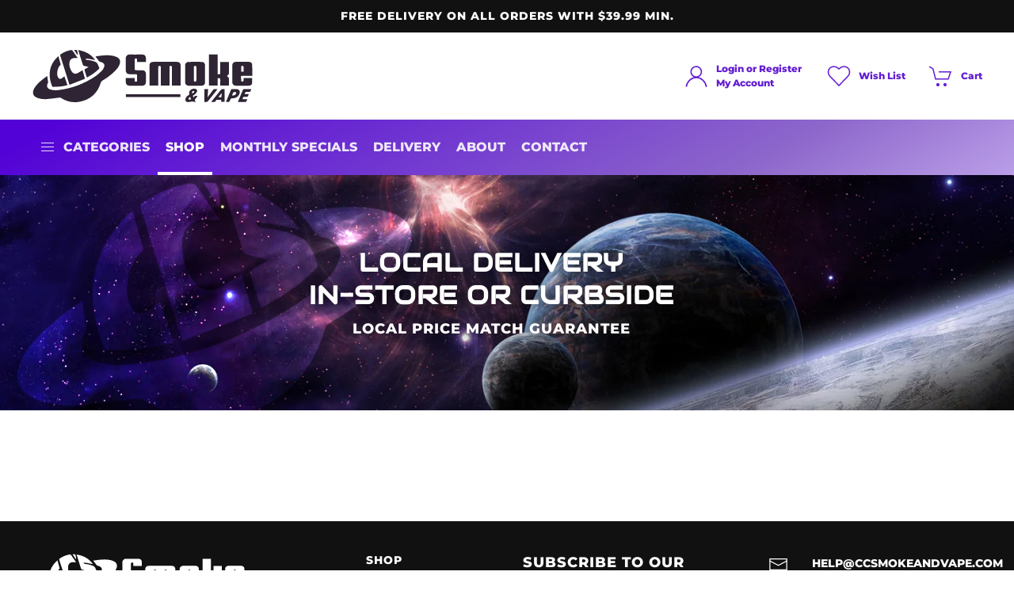

--- FILE ---
content_type: text/html; charset=UTF-8
request_url: https://ccsmokeandvape.com/shop/A51-900mAh-Twist-510-Battery-Single-Battery-p586935395
body_size: 22215
content:
<!DOCTYPE html>
<html lang="en-US">
    <head>
        <meta charset="UTF-8">
        <meta name="viewport" content="width=device-width, initial-scale=1">
        <link rel="icon" href="/wp-content/uploads/favicon.png" sizes="any">
                <link rel="apple-touch-icon" href="/wp-content/uploads/favicon.png">
                <meta name='robots' content='index, follow, max-image-preview:large, max-snippet:-1, max-video-preview:-1' />
	<style>img:is([sizes="auto" i], [sizes^="auto," i]) { contain-intrinsic-size: 3000px 1500px }</style>
	
	<!-- This site is optimized with the Yoast SEO plugin v21.1 - https://yoast.com/wordpress/plugins/seo/ -->
	<title>A51 900mAh Twist 510 Battery | Smoke Shop: Delta 8, Dabs, Edibles, CBD and Cannabis</title>
	<meta property="og:locale" content="en_US" />
	<meta property="article:publisher" content="http://www.facebook.com/ccsmokeandvape" />
	<meta property="article:modified_time" content="2024-03-11T21:05:06+00:00" />
	<meta name="twitter:label1" content="Est. reading time" />
	<meta name="twitter:data1" content="1 minute" />
	<!-- / Yoast SEO plugin. -->


<meta http-equiv="x-dns-prefetch-control" content="on">
<link href="https://app.ecwid.com" rel="preconnect" crossorigin />
<link href="https://ecomm.events" rel="preconnect" crossorigin />
<link href="https://d1q3axnfhmyveb.cloudfront.net" rel="preconnect" crossorigin />
<link href="https://dqzrr9k4bjpzk.cloudfront.net" rel="preconnect" crossorigin />
<link href="https://d1oxsl77a1kjht.cloudfront.net" rel="preconnect" crossorigin>
<meta property="og:title" content="A51 900mAh Twist 510 Battery | Smoke Shop: Delta 8, Dabs, Edibles, CBD and Cannabis">
<meta property="og:url" content="https://ccsmokeandvape.com/shop/A51-900mAh-Twist-510-Battery-p586935395">
<meta property="og:image" content="https://d2j6dbq0eux0bg.cloudfront.net/images/77837479/3869150394.jpg">
<meta property="og:site_name" content="CC's Online Store">
<meta property="og:type" content="website">
<meta name="twitter:card" content="summary_large_image">
<meta name="twitter:title" content="A51 900mAh Twist 510 Battery | Smoke Shop: Delta 8, Dabs, Edibles, CBD and Cannabis">
<meta name="twitter:description" content="A51 900mAh Twist 510 Battery | Smoke Shop: Delta 8, Dabs, Edibles, CBD and Cannabis">
<meta name="twitter:image" content="https://d2j6dbq0eux0bg.cloudfront.net/images/77837479/3869150394.jpg"><link rel="canonical" href="https://ccsmokeandvape.com/shop/A51-900mAh-Twist-510-Battery-p586935395" />
<link rel="alternate" type="application/rss+xml" title="CC&#039;s Smoke and Vape &raquo; Feed" href="https://ccsmokeandvape.com/feed/" />
<link rel="alternate" type="application/rss+xml" title="CC&#039;s Smoke and Vape &raquo; Comments Feed" href="https://ccsmokeandvape.com/comments/feed/" />
<link rel="preload" href="https://ccsmokeandvape.com/wp-content/uploads/ccs-smoke-vape-logo.png" as="image" />
<link rel='stylesheet' id='sbi_styles-css' href='https://ccsmokeandvape.com/wp-content/plugins/instagram-feed-pro/css/sbi-styles.min.css?ver=6.2.4' type='text/css' media='all' />
<link rel='stylesheet' id='wp-block-library-css' href='https://ccsmokeandvape.com/wp-includes/css/dist/block-library/style.min.css?ver=6.8.3' type='text/css' media='all' />
<style id='classic-theme-styles-inline-css' type='text/css'>
/*! This file is auto-generated */
.wp-block-button__link{color:#fff;background-color:#32373c;border-radius:9999px;box-shadow:none;text-decoration:none;padding:calc(.667em + 2px) calc(1.333em + 2px);font-size:1.125em}.wp-block-file__button{background:#32373c;color:#fff;text-decoration:none}
</style>
<style id='global-styles-inline-css' type='text/css'>
:root{--wp--preset--aspect-ratio--square: 1;--wp--preset--aspect-ratio--4-3: 4/3;--wp--preset--aspect-ratio--3-4: 3/4;--wp--preset--aspect-ratio--3-2: 3/2;--wp--preset--aspect-ratio--2-3: 2/3;--wp--preset--aspect-ratio--16-9: 16/9;--wp--preset--aspect-ratio--9-16: 9/16;--wp--preset--color--black: #000000;--wp--preset--color--cyan-bluish-gray: #abb8c3;--wp--preset--color--white: #ffffff;--wp--preset--color--pale-pink: #f78da7;--wp--preset--color--vivid-red: #cf2e2e;--wp--preset--color--luminous-vivid-orange: #ff6900;--wp--preset--color--luminous-vivid-amber: #fcb900;--wp--preset--color--light-green-cyan: #7bdcb5;--wp--preset--color--vivid-green-cyan: #00d084;--wp--preset--color--pale-cyan-blue: #8ed1fc;--wp--preset--color--vivid-cyan-blue: #0693e3;--wp--preset--color--vivid-purple: #9b51e0;--wp--preset--gradient--vivid-cyan-blue-to-vivid-purple: linear-gradient(135deg,rgba(6,147,227,1) 0%,rgb(155,81,224) 100%);--wp--preset--gradient--light-green-cyan-to-vivid-green-cyan: linear-gradient(135deg,rgb(122,220,180) 0%,rgb(0,208,130) 100%);--wp--preset--gradient--luminous-vivid-amber-to-luminous-vivid-orange: linear-gradient(135deg,rgba(252,185,0,1) 0%,rgba(255,105,0,1) 100%);--wp--preset--gradient--luminous-vivid-orange-to-vivid-red: linear-gradient(135deg,rgba(255,105,0,1) 0%,rgb(207,46,46) 100%);--wp--preset--gradient--very-light-gray-to-cyan-bluish-gray: linear-gradient(135deg,rgb(238,238,238) 0%,rgb(169,184,195) 100%);--wp--preset--gradient--cool-to-warm-spectrum: linear-gradient(135deg,rgb(74,234,220) 0%,rgb(151,120,209) 20%,rgb(207,42,186) 40%,rgb(238,44,130) 60%,rgb(251,105,98) 80%,rgb(254,248,76) 100%);--wp--preset--gradient--blush-light-purple: linear-gradient(135deg,rgb(255,206,236) 0%,rgb(152,150,240) 100%);--wp--preset--gradient--blush-bordeaux: linear-gradient(135deg,rgb(254,205,165) 0%,rgb(254,45,45) 50%,rgb(107,0,62) 100%);--wp--preset--gradient--luminous-dusk: linear-gradient(135deg,rgb(255,203,112) 0%,rgb(199,81,192) 50%,rgb(65,88,208) 100%);--wp--preset--gradient--pale-ocean: linear-gradient(135deg,rgb(255,245,203) 0%,rgb(182,227,212) 50%,rgb(51,167,181) 100%);--wp--preset--gradient--electric-grass: linear-gradient(135deg,rgb(202,248,128) 0%,rgb(113,206,126) 100%);--wp--preset--gradient--midnight: linear-gradient(135deg,rgb(2,3,129) 0%,rgb(40,116,252) 100%);--wp--preset--font-size--small: 13px;--wp--preset--font-size--medium: 20px;--wp--preset--font-size--large: 36px;--wp--preset--font-size--x-large: 42px;--wp--preset--spacing--20: 0.44rem;--wp--preset--spacing--30: 0.67rem;--wp--preset--spacing--40: 1rem;--wp--preset--spacing--50: 1.5rem;--wp--preset--spacing--60: 2.25rem;--wp--preset--spacing--70: 3.38rem;--wp--preset--spacing--80: 5.06rem;--wp--preset--shadow--natural: 6px 6px 9px rgba(0, 0, 0, 0.2);--wp--preset--shadow--deep: 12px 12px 50px rgba(0, 0, 0, 0.4);--wp--preset--shadow--sharp: 6px 6px 0px rgba(0, 0, 0, 0.2);--wp--preset--shadow--outlined: 6px 6px 0px -3px rgba(255, 255, 255, 1), 6px 6px rgba(0, 0, 0, 1);--wp--preset--shadow--crisp: 6px 6px 0px rgba(0, 0, 0, 1);}:where(.is-layout-flex){gap: 0.5em;}:where(.is-layout-grid){gap: 0.5em;}body .is-layout-flex{display: flex;}.is-layout-flex{flex-wrap: wrap;align-items: center;}.is-layout-flex > :is(*, div){margin: 0;}body .is-layout-grid{display: grid;}.is-layout-grid > :is(*, div){margin: 0;}:where(.wp-block-columns.is-layout-flex){gap: 2em;}:where(.wp-block-columns.is-layout-grid){gap: 2em;}:where(.wp-block-post-template.is-layout-flex){gap: 1.25em;}:where(.wp-block-post-template.is-layout-grid){gap: 1.25em;}.has-black-color{color: var(--wp--preset--color--black) !important;}.has-cyan-bluish-gray-color{color: var(--wp--preset--color--cyan-bluish-gray) !important;}.has-white-color{color: var(--wp--preset--color--white) !important;}.has-pale-pink-color{color: var(--wp--preset--color--pale-pink) !important;}.has-vivid-red-color{color: var(--wp--preset--color--vivid-red) !important;}.has-luminous-vivid-orange-color{color: var(--wp--preset--color--luminous-vivid-orange) !important;}.has-luminous-vivid-amber-color{color: var(--wp--preset--color--luminous-vivid-amber) !important;}.has-light-green-cyan-color{color: var(--wp--preset--color--light-green-cyan) !important;}.has-vivid-green-cyan-color{color: var(--wp--preset--color--vivid-green-cyan) !important;}.has-pale-cyan-blue-color{color: var(--wp--preset--color--pale-cyan-blue) !important;}.has-vivid-cyan-blue-color{color: var(--wp--preset--color--vivid-cyan-blue) !important;}.has-vivid-purple-color{color: var(--wp--preset--color--vivid-purple) !important;}.has-black-background-color{background-color: var(--wp--preset--color--black) !important;}.has-cyan-bluish-gray-background-color{background-color: var(--wp--preset--color--cyan-bluish-gray) !important;}.has-white-background-color{background-color: var(--wp--preset--color--white) !important;}.has-pale-pink-background-color{background-color: var(--wp--preset--color--pale-pink) !important;}.has-vivid-red-background-color{background-color: var(--wp--preset--color--vivid-red) !important;}.has-luminous-vivid-orange-background-color{background-color: var(--wp--preset--color--luminous-vivid-orange) !important;}.has-luminous-vivid-amber-background-color{background-color: var(--wp--preset--color--luminous-vivid-amber) !important;}.has-light-green-cyan-background-color{background-color: var(--wp--preset--color--light-green-cyan) !important;}.has-vivid-green-cyan-background-color{background-color: var(--wp--preset--color--vivid-green-cyan) !important;}.has-pale-cyan-blue-background-color{background-color: var(--wp--preset--color--pale-cyan-blue) !important;}.has-vivid-cyan-blue-background-color{background-color: var(--wp--preset--color--vivid-cyan-blue) !important;}.has-vivid-purple-background-color{background-color: var(--wp--preset--color--vivid-purple) !important;}.has-black-border-color{border-color: var(--wp--preset--color--black) !important;}.has-cyan-bluish-gray-border-color{border-color: var(--wp--preset--color--cyan-bluish-gray) !important;}.has-white-border-color{border-color: var(--wp--preset--color--white) !important;}.has-pale-pink-border-color{border-color: var(--wp--preset--color--pale-pink) !important;}.has-vivid-red-border-color{border-color: var(--wp--preset--color--vivid-red) !important;}.has-luminous-vivid-orange-border-color{border-color: var(--wp--preset--color--luminous-vivid-orange) !important;}.has-luminous-vivid-amber-border-color{border-color: var(--wp--preset--color--luminous-vivid-amber) !important;}.has-light-green-cyan-border-color{border-color: var(--wp--preset--color--light-green-cyan) !important;}.has-vivid-green-cyan-border-color{border-color: var(--wp--preset--color--vivid-green-cyan) !important;}.has-pale-cyan-blue-border-color{border-color: var(--wp--preset--color--pale-cyan-blue) !important;}.has-vivid-cyan-blue-border-color{border-color: var(--wp--preset--color--vivid-cyan-blue) !important;}.has-vivid-purple-border-color{border-color: var(--wp--preset--color--vivid-purple) !important;}.has-vivid-cyan-blue-to-vivid-purple-gradient-background{background: var(--wp--preset--gradient--vivid-cyan-blue-to-vivid-purple) !important;}.has-light-green-cyan-to-vivid-green-cyan-gradient-background{background: var(--wp--preset--gradient--light-green-cyan-to-vivid-green-cyan) !important;}.has-luminous-vivid-amber-to-luminous-vivid-orange-gradient-background{background: var(--wp--preset--gradient--luminous-vivid-amber-to-luminous-vivid-orange) !important;}.has-luminous-vivid-orange-to-vivid-red-gradient-background{background: var(--wp--preset--gradient--luminous-vivid-orange-to-vivid-red) !important;}.has-very-light-gray-to-cyan-bluish-gray-gradient-background{background: var(--wp--preset--gradient--very-light-gray-to-cyan-bluish-gray) !important;}.has-cool-to-warm-spectrum-gradient-background{background: var(--wp--preset--gradient--cool-to-warm-spectrum) !important;}.has-blush-light-purple-gradient-background{background: var(--wp--preset--gradient--blush-light-purple) !important;}.has-blush-bordeaux-gradient-background{background: var(--wp--preset--gradient--blush-bordeaux) !important;}.has-luminous-dusk-gradient-background{background: var(--wp--preset--gradient--luminous-dusk) !important;}.has-pale-ocean-gradient-background{background: var(--wp--preset--gradient--pale-ocean) !important;}.has-electric-grass-gradient-background{background: var(--wp--preset--gradient--electric-grass) !important;}.has-midnight-gradient-background{background: var(--wp--preset--gradient--midnight) !important;}.has-small-font-size{font-size: var(--wp--preset--font-size--small) !important;}.has-medium-font-size{font-size: var(--wp--preset--font-size--medium) !important;}.has-large-font-size{font-size: var(--wp--preset--font-size--large) !important;}.has-x-large-font-size{font-size: var(--wp--preset--font-size--x-large) !important;}
:where(.wp-block-post-template.is-layout-flex){gap: 1.25em;}:where(.wp-block-post-template.is-layout-grid){gap: 1.25em;}
:where(.wp-block-columns.is-layout-flex){gap: 2em;}:where(.wp-block-columns.is-layout-grid){gap: 2em;}
:root :where(.wp-block-pullquote){font-size: 1.5em;line-height: 1.6;}
</style>
<style id='age-gate-custom-inline-css' type='text/css'>
:root{--ag-background-color: rgba(0,0,0,1);--ag-background-image: url(https://ccsmokeandvape.com/wp-content/uploads/space.jpg);--ag-background-image-position: center center;--ag-background-image-opacity: 1;--ag-form-background: rgba(255,255,255,1);--ag-text-color: #000000;--ag-blur: 5px;}
</style>
<link rel='stylesheet' id='age-gate-css' href='https://ccsmokeandvape.com/wp-content/plugins/age-gate/dist/main.css?ver=3.2.0' type='text/css' media='all' />
<style id='age-gate-options-inline-css' type='text/css'>
:root{--ag-background-color: rgba(0,0,0,1);--ag-background-image: url(https://ccsmokeandvape.com/wp-content/uploads/space.jpg);--ag-background-image-position: center center;--ag-background-image-opacity: 1;--ag-form-background: rgba(255,255,255,1);--ag-text-color: #000000;--ag-blur: 5px;}
.age-gate-wrapper ~ *,.age-gate__wrapper ~ * {filter: blur(var(--ag-blur));}
</style>
<link rel='stylesheet' id='ecwid-css-css' href='https://ccsmokeandvape.com/wp-content/plugins/ecwid-shopping-cart/css/frontend.css?ver=6.12.3' type='text/css' media='all' />
<link href="https://ccsmokeandvape.com/wp-content/themes/yootheme-child/css/theme.1.css?ver=1756448598" rel="stylesheet">
<link href="https://ccsmokeandvape.com/wp-content/themes/yootheme-child/css/custom.css?ver=4.0.12" rel="stylesheet">
<script type="text/javascript" src="https://ccsmokeandvape.com/wp-includes/js/jquery/jquery.min.js?ver=3.7.1" id="jquery-core-js"></script>
<script type="text/javascript" src="https://ccsmokeandvape.com/wp-includes/js/jquery/jquery-migrate.min.js?ver=3.4.1" id="jquery-migrate-js"></script>
<link rel="https://api.w.org/" href="https://ccsmokeandvape.com/wp-json/" /><link rel="alternate" title="JSON" type="application/json" href="https://ccsmokeandvape.com/wp-json/wp/v2/pages/756" /><link rel="EditURI" type="application/rsd+xml" title="RSD" href="https://ccsmokeandvape.com/xmlrpc.php?rsd" />
<link rel="alternate" title="oEmbed (JSON)" type="application/json+oembed" href="https://ccsmokeandvape.com/wp-json/oembed/1.0/embed?url=https%3A%2F%2Fccsmokeandvape.com%2Fshop%2FA51-900mAh-Twist-510-Battery-p586935395" />
<link rel="alternate" title="oEmbed (XML)" type="text/xml+oembed" href="https://ccsmokeandvape.com/wp-json/oembed/1.0/embed?url=https%3A%2F%2Fccsmokeandvape.com%2Fshop%2FA51-900mAh-Twist-510-Battery-p586935395&#038;format=xml" />
<style>
/* -- Ecwid -- */

html#ecwid_html body#ecwid_body .ec-size .ec-store .grid-category--no-image .grid-category__title-inner, .grid-product__price-value.ec-price-item, html#ecwid_html body#ecwid_body .ec-size.ec-size--l .ec-store .details-product-price__value {
	font-family: "Montserrat";
	text-transform: uppercase;
	letter-spacing: 1px;
}

.grid-product__price-value.ec-price-item, html#ecwid_html body#ecwid_body .ec-size.ec-size--l .ec-store .details-product-price__value {
	color: #1979AC;
	margin-top: 10px !important;
}

html#ecwid_html body#ecwid_body .ec-size .ec-store .form-control--animated.form-control--done .form-control__button-text, html#ecwid_html body#ecwid_body .ec-size .ec-store .grid__products--medium-items .grid-product__title-inner {
	font-family: "Alatsi";
	text-transform: uppercase;
	letter-spacing: 1px;
	font-size: 16px;
}

html#ecwid_html body#ecwid_body .ec-size .ec-store .grid__products--medium-items .grid-product__title-inner, html#ecwid_html body#ecwid_body .ec-size.ec-size--l .ec-store .details-product-price__value {
	font-weight: bold !important;
}

html#ecwid_html body#ecwid_body .ec-size .ec-store .form-control:not(.form-control--loading) .form-control__button {
	background-color: #6e42b8;
    color: #fff;
    background-image: linear-gradient(320deg,#8b42b8,#6e42b8);
	line-height: 40px;
	padding: 0px 30px;
	border-radius: 500px;
}

html#ecwid_html body#ecwid_body .ec-size .ec-store .form-control:not(.form-control--loading) .form-control__button:hover, html#ecwid_html body#ecwid_body .ec-size .ec-store .form-control:not(.form-control--loading) .form-control__button:focus {
	background-color: #633ba5;
    color: #fff;
    background-image: linear-gradient(320deg,#9f42b8,#7e42b8);
}

html#ecwid_html body#ecwid_body .ec-size .ec-store .grid-category__shadow {
	box-shadow: 0 0 0 0px rgba(0,0,0,0) inset !important;
	background-color: rgba(0,0,0,0) !important;
}

.ec-size .ec-store .grid-category .grid-category__bg-color {
	border-radius: 25px !important;
}

.ec-size .ec-store .grid-category:nth-child(even) .grid-category__bg-color {
	background: linear-gradient(150deg, #5201D6 5%, #8D67CB 75%, #BA9EE8 100%) !important;
}

.ec-size .ec-store .grid-category:nth-child(even):hover .grid-category__bg-color {
	background: linear-gradient(150deg, #5201D6 5%, #8D67CB 55%, #BA9EE8 100%) !important;
}

.ec-size .ec-store .grid-category:nth-child(odd) .grid-category__bg-color{
	background: linear-gradient(150deg, #0111d6 5%, #1979AC 75%, #67cdf5 100%) !important;
}

.ec-size .ec-store .grid-category:nth-child(odd):hover .grid-category__bg-color {
	background: linear-gradient(150deg, #0111d6 5%, #1979AC 55%, #67cdf5 100%) !important;
}

html#ecwid_html body#ecwid_body .ecwid-search-widget__input, html#ecwid_html body#ecwid_body .ecwid-search-widget__input[type="search"], html#ecwid_html body#ecwid_body .ecwid-search-widget__input[type="text"] {
	border-radius: 500px !important;
	height: 3em !important;
	padding: 10px 20px !important;
	border: 1px solid #2e2433 !important;
	box-shadow: none !important;
	font-family: "Montserrat";
}

html#ecwid_html body#ecwid_body .ecwid-search-widget__btn {
	left: -5px !important;
}

html#ecwid_html body#ecwid_body .ec-size:not(.ec-size--s) .ec-store .ec-cart__shopping {
	display: block !important;
}


/* -- End Ecwid -- */
</style>
<!-- Google tag (gtag.js) -->
<script async src="https://www.googletagmanager.com/gtag/js?id=G-QTQZKMC7GD"></script>
<script>
  window.dataLayer = window.dataLayer || [];
  function gtag(){dataLayer.push(arguments);}
  gtag('js', new Date());

  gtag('config', 'G-QTQZKMC7GD');
</script>

<script data-cfasync="false" data-no-optimize="1" type="text/javascript">
window.ec = window.ec || Object()
window.ec.config = window.ec.config || Object();
window.ec.config.enable_canonical_urls = true;

            window.ec.config.storefrontUrls = window.ec.config.storefrontUrls || {};
            window.ec.config.storefrontUrls.cleanUrls = true;
            window.ec.config.baseUrl = 'https://ccsmokeandvape.com/shop/';
            window.ec.storefront = window.ec.storefront || {};
            window.ec.storefront.sharing_button_link = 'DIRECT_PAGE_URL';
</script>
<script src="https://ccsmokeandvape.com/wp-content/themes/yootheme/vendor/assets/uikit/dist/js/uikit.min.js?ver=4.0.12"></script>
<script src="https://ccsmokeandvape.com/wp-content/themes/yootheme/vendor/assets/uikit/dist/js/uikit-icons-creative-hub.min.js?ver=4.0.12"></script>
<script src="https://ccsmokeandvape.com/wp-content/themes/yootheme/js/theme.js?ver=4.0.12"></script>
<script>window.yootheme = window.yootheme || {}; var $theme = yootheme.theme = {"i18n":{"close":{"label":"Close"},"totop":{"label":"Back to top"},"marker":{"label":"Open"},"navbarToggleIcon":{"label":"Open menu"},"paginationPrevious":{"label":"Previous page"},"paginationNext":{"label":"Next page"},"searchIcon":{"toggle":"Open Search","submit":"Submit Search"},"slider":{"next":"Next slide","previous":"Previous slide","slideX":"Slide %s","slideLabel":"%s of %s"},"slideshow":{"next":"Next slide","previous":"Previous slide","slideX":"Slide %s","slideLabel":"%s of %s"},"lightboxPanel":{"next":"Next slide","previous":"Previous slide","slideLabel":"%s of %s","close":"Close"}}};</script>
		<style type="text/css" id="wp-custom-css">
			/* -- Global -- */

.sr-only {
  font-size: 0;
  height: 1px;
  overflow: hidden;
  display: block;
}

.swatch {
	width: 100px;
	height: 100px;
	border-radius: 100%;
}

.swatch-default {
	border: 1px solid #aaa;
}

.grecaptcha-badge {
	display: none !important;
}

.text-shadow, .text-shadow * {
	text-shadow: 0px 0px 20px rgba(0,0,0,1);
}

.text-shadow a.uk-button {
	text-shadow: none;
}

@media(min-width:1200px) {
.overlay-img {
	padding: 20px;
}
}

.overlay-img:before {
	content: '';
	width: 500px;
	height: 400px;
	background: url('/wp-content/uploads/favicon-white.png');
	background-size: 100%;
	background-repeat: no-repeat;
	margin: 0 auto;
	position: absolute;
	top: 130px;
  mix-blend-mode: overlay !important;
}



@media(max-width:959px) {
.toolbar-slider .uk-button {
	line-height: 22px;
	font-size: 16px;
	padding: 10px 20px;
}
}

.uk-heading-primary {
	text-shadow: none;
}

.black {
	color: #000;
}

.tm-box-decoration-primary::before {
	border-radius: 25px;
}

.hero-image {
	border: 6px solid #AAE6FE;
	border-radius: 25px;
}

.pum-container, #pum-915, #pum-944 {
	z-index: 1000 !important;
}

#pum-915.pum-overlay.pum-active, 
 #pum-915.pum-overlay.pum-active .popmake.active, #pum-944.pum-overlay.pum-active, 
 #pum-944.pum-overlay.pum-active .popmake.active {     
     opacity: 1 !important;     
     display: block !important;
}

.pum-container .forminator-input {
	border: 1px solid #aaa !important;
}

.pum-container .forminator-button {
	background-color: #6e42b8 !important;
	color: #fff !important;
}

.age-gate-heading-title-logo, .age-gate__heading-title--logo {max-width: 50%;}

.header-buttons .header-button-text {
	max-width: 110px;
}

 html#ecwid_html body#ecwid_body .mobile-search .ecwid-search-widget {
	width: 100%;
	max-width: 100%;
}

nav.kinvasoft-multi-level-menu {
	display: none !important;
}

@media(max-width:640px) {
	.home-heading.uk-h3 {
		font-size: .8rem;
	}
	.toolbar-slider .uk-h6 {
		font-size: 12px;
	}
	.toolbar-slider {
		line-height: 16px;
	}
}

/* -- End Global -- */

/* -- Custom Cards -- */

.border-button .uk-button, .border-button.uk-button, .border-card {
	border: 6px solid #23005c;
}

.shop-card .uk-card-secondary {
	background: linear-gradient(150deg, #4ff3b6  5%, #01bd5d  75%, #01b551 100%)
}

.mobile-truck-panel .uk-card-primary {
	background: linear-gradient(150deg, #5201D6 5%, #8D67CB 75%, #BA9EE8 100%);
}

.mobile-truck-panel .uk-card-primary:hover {
	background: linear-gradient(150deg, #5201D6 5%, #8D67CB 55%, #BA9EE8 100%);
}

.home-categories .uk-grid div:nth-child(even) .uk-card-primary {
	background: linear-gradient(150deg, #5201D6 5%, #8D67CB 75%, #BA9EE8 100%);
}

.home-categories .uk-grid div:nth-child(even) .uk-card-primary:hover {
	background: linear-gradient(150deg, #5201D6 5%, #8D67CB 55%, #BA9EE8 100%);
}

.home-categories .uk-grid div:nth-child(odd) .uk-card-primary {
	background: linear-gradient(150deg, #0111d6 5%, #1979AC 75%, #67cdf5 100%);
}

.home-categories .uk-grid div:nth-child(odd) .uk-card-primary:hover {
	background: linear-gradient(150deg, #0111d6 5%, #1979AC 55%, #67cdf5 100%);
}

.shop-card.home-cards .uk-grid div:nth-child(1) .uk-card-primary {
	border: 6px solid #23005c;
}

/* -- End Custom Cards -- */

/* -- Contact Forms -- */

::-webkit-input-placeholder { /* Chrome/Opera/Safari */
	font-family: "Montserrat";
  color: #666;
	font-size: 14px;
}
::-moz-placeholder { /* Firefox 19+ */
	font-family: "Montserrat";
  color: #666;
	font-size: 14px;
}
:-ms-input-placeholder { /* IE 10+ */
	font-family: "Montserrat";
  color: #666;
	font-size: 14px;
}
:-moz-placeholder { /* Firefox 18- */
	font-family: "Montserrat";
  color: #666;
	font-size: 14px;
}

.forminator-ui.forminator-custom-form[data-design=default] .forminator-button {
	padding: 10px 30px !important;
	border-radius: 500px !important;
}

/* -- End Contact Forms -- */

.ec-size .ec-store .grid-category:nth-child(odd) .grid-category__bg-color {
	background: linear-gradient(150deg, #0111d6 5%, #1979AC 75%, #67cdf5 100%) !important;
}

.ec-size .ec-store .grid-category:nth-child(even) .grid-category__bg-color {
    background: linear-gradient(150deg, #5201D6 5%, #8D67CB 75%, #BA9EE8 100%) !important;
}

html#ecwid_html body#ecwid_body .ec-size .ec-store .grid-category--simple .grid-category__bg-image {
	background-size: cover !important;
}

html#ecwid_html body#ecwid_body .ec-size .ec-store .ec-cart__body .ec-radiogroup__item.ec-radiogroup__item--Local-delivery-0028CC0027s-Mobile0029 {
    display: none !important;
}

html#ecwid_html body#ecwid_body .ec-size .ec-store .ec-cart__body .ec-radiogroup__item.ec-radiogroup__item--CC0027s-Mobile-Local-Pickup {
    display: none !important;
}
		</style>
		<script type="application/ld+json" data-hid="4b23fd9">{"@context":"http://schema.org/","@type":"Product","name":"A51 900mAh Twist 510 Battery","image":[{"@type":"ImageObject","caption":"A51 900mAh Twist 510 Battery","name":"A51 900mAh Twist 510 Battery","description":"","url":"https://ccsmokeandvape.com/shop/A51-900mAh-Twist-510-Battery-p586935395","contentUrl":"https://d2j6dbq0eux0bg.cloudfront.net/images/77837479/3869150394.jpg","width":1080,"height":1080,"thumbnail":{"@type":"ImageObject","caption":"A51 900mAh Twist 510 Battery","url":"https://ccsmokeandvape.com/shop/A51-900mAh-Twist-510-Battery-p586935395","contentUrl":"https://d2j6dbq0eux0bg.cloudfront.net/images/77837479/3869150395.jpg","width":400,"height":400},"thumbnailUrl":"https://d2j6dbq0eux0bg.cloudfront.net/images/77837479/3869150395.jpg"}],"description":"","brand":"A51","sku":"850039402784","offers":{"@type":"Offer","priceCurrency":"USD","price":"13.99","priceSpecification":{"@type":"PriceSpecification","price":"13.99","priceCurrency":"USD","valueAddedTaxIncluded":false},"url":"https://ccsmokeandvape.com/shop/A51-900mAh-Twist-510-Battery-p586935395","itemCondition":"http://schema.org/NewCondition","availability":"http://schema.org/OutOfStock","seller":{"@type":"Organization","name":"CC's Online Store"}}}</script>    </head>
    <body class="wp-singular page-template-default page page-id-756 wp-theme-yootheme wp-child-theme-yootheme-child  ecwid-shopping-cart"><!-- Messenger Chat Plugin Code -->
    <div id="fb-root"></div>

    <!-- Your Chat Plugin code -->
    <div id="fb-customer-chat" class="fb-customerchat">
    </div>

    <script>
      var chatbox = document.getElementById('fb-customer-chat');
      chatbox.setAttribute("page_id", "104538165035000");
      chatbox.setAttribute("attribution", "biz_inbox");
    </script>

    <!-- Your SDK code -->
    <script>
      window.fbAsyncInit = function() {
        FB.init({
          xfbml            : true,
          version          : 'v16.0'
        });
      };

      (function(d, s, id) {
        var js, fjs = d.getElementsByTagName(s)[0];
        if (d.getElementById(id)) return;
        js = d.createElement(s); js.id = id;
        js.src = 'https://connect.facebook.net/en_US/sdk/xfbml.customerchat.js';
        fjs.parentNode.insertBefore(js, fjs);
      }(document, 'script', 'facebook-jssdk'));
    </script>


        
        <div class="uk-hidden-visually uk-notification uk-notification-top-left uk-width-auto">
            <div class="uk-notification-message">
                <a href="#tm-main">Skip to main content</a>
            </div>
        </div>
    
        
        
        <div class="tm-page">

                        


<header class="tm-header-mobile uk-hidden@m" uk-header>


    
        <div class="uk-navbar-container">

            <div class="uk-container uk-container-expand">
                <nav class="uk-navbar" uk-navbar="{&quot;container&quot;:&quot;.tm-header-mobile&quot;}">

                                        <div class="uk-navbar-left">

                                                    <a href="https://ccsmokeandvape.com/" aria-label="Back to home" class="uk-logo uk-navbar-item">
    <img alt="CC's Smoke and Vape" loading="eager" width="150" height="37" uk-svg src="/wp-content/uploads/ccs-smoke-vape-logo-1.svg"></a>                        
                        
                    </div>
                    
                    
                                        <div class="uk-navbar-right">

                                                    <a uk-toggle href="#tm-dialog-mobile" class="uk-navbar-toggle">

        
        <div uk-navbar-toggle-icon></div>

        
    </a>                        
                        
                    </div>
                    
                </nav>
            </div>

        </div>

    



    
        <div id="tm-dialog-mobile" class="uk-modal-full" uk-modal>
        <div class="uk-modal-dialog uk-flex">

                        <button class="uk-modal-close-full uk-close-large" type="button" uk-close uk-toggle="cls: uk-modal-close-full uk-close-large uk-modal-close-default; mode: media; media: @s"></button>
            
            <div class="uk-modal-body uk-padding-large uk-margin-auto uk-flex uk-flex-column uk-box-sizing-content uk-width-auto@s" uk-height-viewport uk-toggle="{&quot;cls&quot;:&quot;uk-padding-large&quot;,&quot;mode&quot;:&quot;media&quot;,&quot;media&quot;:&quot;@s&quot;}">

                                <div class="uk-margin-auto-vertical uk-text-center">
                    
<div class="uk-grid uk-child-width-1-1" uk-grid>    <div>
<div class="uk-panel widget widget_nav_menu" id="nav_menu-2">

    
    
<ul class="uk-nav uk-nav-primary uk-nav-accordion uk-nav-center" uk-nav="targets: &gt; .js-accordion">
    
	<li class="menu-item menu-item-type-custom menu-item-object-custom menu-item-has-children js-accordion uk-parent"><a href> Categories <span uk-nav-parent-icon></span></a>
	<ul class="uk-nav-sub">

		<li class="menu-item menu-item-type-custom menu-item-object-custom"><a href="/shop/Best-Sellers-c144583064"> Best Sellers</a></li>
		<li class="menu-item menu-item-type-custom menu-item-object-custom"><a href="/shop/Shop-All-Products-c144868525"> Shop All Products</a></li>
		<li class="menu-item menu-item-type-custom menu-item-object-custom"><a href="/shop/Vape-Shop-c144557563"> Vape Shop</a></li>
		<li class="menu-item menu-item-type-custom menu-item-object-custom"><a href="/shop/Smoke-Shop-c144561578"> Smoke Shop</a></li>
		<li class="menu-item menu-item-type-custom menu-item-object-custom"><a href="/shop/Wellness-Shop-c144565075"> Wellness Shop</a></li>
		<li class="menu-item menu-item-type-custom menu-item-object-custom"><a href="/shop/Concessions-c144565084"> Apparel & Concessions</a></li></ul></li>
	<li class="menu-item menu-item-type-post_type menu-item-object-page menu-item-home"><a href="https://ccsmokeandvape.com/"> Home</a></li>
	<li class="menu-item menu-item-type-post_type menu-item-object-page current-menu-item page_item page-item-756 current_page_item uk-active"><a href="https://ccsmokeandvape.com/shop/"> Shop</a></li>
	<li class="menu-item menu-item-type-post_type menu-item-object-page"><a href="https://ccsmokeandvape.com/monthly-specials/"> Monthly Specials</a></li>
	<li class="menu-item menu-item-type-post_type menu-item-object-page"><a href="https://ccsmokeandvape.com/delivery/"> Delivery</a></li>
	<li class="menu-item menu-item-type-post_type menu-item-object-page"><a href="https://ccsmokeandvape.com/about/"> About</a></li>
	<li class="menu-item menu-item-type-post_type menu-item-object-page"><a href="https://ccsmokeandvape.com/contact/"> Contact</a></li>
	<li class="menu-item menu-item-type-post_type menu-item-object-page"><a href="https://ccsmokeandvape.com/cart/"> Cart</a></li></ul>

</div>
</div>    <div>
<div class="uk-panel widget widget_text" id="text-1">

    
    			<div class="uk-panel textwidget"><div class="uk-grid uk-grid-small uk-flex uk-flex-center uk-flex-middle uk-child-width-auto uk-text-bold uk-text-small uk-text-center header-buttons">
	<div>
	<a href="/shop/account?returnUrl=/account" class=" uk-icon-button" uk-icon="icon:user;"></a>
</div>
<div>
<a href="/shop/account/favorites" class=" uk-icon-button" uk-icon="icon:heart;"></a>
</div>
<div>
<a href="/shop/cart" class=" uk-icon-button" uk-icon="icon:cart;"></a>
</div>
</div>

<p><a class="uk-button uk-button-primary" href="tel:606-425-5049"><span class="uk-icon" uk-icon="icon:receiver;"></span> 606-425-5049</a></p></div>
		
</div>
</div></div>                </div>
                
                
            </div>

        </div>
    </div>
    
    

</header>



<div class="tm-toolbar tm-toolbar-default uk-visible@m">
    <div class="uk-container uk-flex uk-flex-middle uk-container-large uk-flex-center">

                <div>
            <div class="uk-grid-medium uk-child-width-auto uk-flex-middle" uk-grid="margin: uk-margin-small-top">

                
                                <div>
<div class="uk-panel widget widget_custom_html" id="custom_html-6">

    
    <div class="textwidget custom-html-widget"><div uk-slider="autoplay: true;autoplay-interval:4000" class="toolbar-slider uk-width-1-1 uk-text-center">
    <ul class="uk-slider-items uk-grid">
			<li class="uk-width-1-1">
				<span class="uk-margin-remove uk-h6">Free delivery on all orders with $39.99 min.</span>
			</li>
    </ul>
</div>

</div>
</div>
</div>                
            </div>
        </div>
        
        
    </div>
</div>

<header class="tm-header uk-visible@m" uk-header>






        <div class="tm-headerbar-default tm-headerbar tm-headerbar-top">
        <div class="uk-container uk-container-large uk-flex uk-flex-middle">

                        <a href="https://ccsmokeandvape.com/" aria-label="Back to home" class="uk-logo">
    <img alt="CC's Smoke and Vape" loading="eager" width="280" height="70" uk-svg src="/wp-content/uploads/ccs-smoke-vape-logo-1.svg"></a>            
                        <div class="uk-margin-auto-left">
                <div class="uk-grid-medium uk-child-width-auto uk-flex-middle" uk-grid><div>
<div class="uk-panel widget widget_ecwidsearch" id="ecwidsearch-2">

    
    <div id="ec-store-search-ecwidsearch-1"><!--noptimize--><script type="text/javascript">if (typeof jQuery !== undefined && jQuery.mobile) { jQuery.mobile.hashListeningEnabled = false; jQuery.mobile.pushStateEnabled=false; }</script><!--/noptimize-->			<!--noptimize-->
			<script data-cfasync="false" data-no-optimize="1" type="text/javascript">
			window._xnext_initialization_scripts = window._xnext_initialization_scripts || [];
			window._xnext_initialization_scripts.push({widgetType: 'SearchWidget', id: 'ec-store-search-ecwidsearch-1', arg: []});
			</script>
			<!--/noptimize-->
			</div>
</div>
</div><div>
<div class="uk-panel widget widget_custom_html" id="custom_html-2">

    
    <div class="textwidget custom-html-widget"><div class="uk-grid uk-grid-medium uk-flex uk-flex-middle uk-child-width-auto uk-text-bold uk-text-small uk-text-left@m uk-text-center header-buttons">
	<div>
	<a class="uk-flex-inline uk-flex-center uk-flex-middle" href="/shop/account?returnUrl=/account"><span class="uk-margin-small-right uk-icon" uk-icon="icon:user;ratio:1.5;"></span> <span class="header-button-text">Login or Register My Account</span></a>
</div>
<div>
	<a class="uk-flex-inline uk-flex-center uk-flex-middle" href="/shop/account/favorites"><span class="uk-margin-small-right uk-icon" uk-icon="icon:heart;ratio:1.5;"></span> <span class="header-button-text">Wish List</span></a>
</div>
<div>
	<a class="uk-flex-inline uk-flex-center uk-flex-middle" href="/shop/cart"><span class="uk-margin-small-right uk-icon" uk-icon="icon:cart;ratio:1.5;"></span> <span class="header-button-text">Cart</span></a>
</div>
</div></div>
</div>
</div></div>            </div>
            
        </div>
    </div>
    
    
                <div uk-sticky media="@m" show-on-up animation="uk-animation-slide-top" cls-active="uk-navbar-sticky" sel-target=".uk-navbar-container">
        
            <div class="uk-navbar-container">

                <div class="uk-container uk-container-large uk-flex uk-flex-middle">
                    <nav class="uk-navbar uk-flex-auto" uk-navbar="{&quot;align&quot;:&quot;left&quot;,&quot;container&quot;:&quot;.tm-header &gt; [uk-sticky]&quot;,&quot;boundary&quot;:&quot;.tm-header .uk-navbar-container&quot;}">

                                                <div class="uk-navbar-left">
                            
<ul class="uk-navbar-nav">
    
	<li class="menu-item menu-item-type-custom menu-item-object-custom uk-parent"><a role="button"><span class="uk-margin-small-right" uk-icon="icon: menu;"></span> Categories</a>
	<div class="uk-navbar-dropdown" mode="hover" pos="bottom-left" stretch="x" boundary=".tm-header .uk-navbar"><div class="uk-grid tm-grid-expand uk-child-width-1-1 uk-grid-margin">
<div class="uk-width-1-1">
    
        
            
            
            
                
                    
<div class="uk-margin uk-text-center" uk-slider="autoplay: 1; pauseOnHover: false;">
    <div class="uk-position-relative uk-visible-toggle" tabindex="-1">
        
            <ul class="uk-slider-items uk-grid uk-grid-match">                                <li class="uk-width-1-2 uk-width-1-3@s uk-width-1-6@m">
<div class="el-item uk-grid-item-match">
        <a class="uk-panel uk-margin-remove-first-child uk-link-toggle uk-display-block" href="/shop/Best-Sellers-c144583064">    
    
                <picture>
<source type="image/webp" srcset="/wp-content/themes/yootheme/cache/e6/3366952036-e6f42749.webp 150w, /wp-content/themes/yootheme/cache/52/3366952036-5260e5d5.webp 300w" sizes="(min-width: 150px) 150px">
<img src="/wp-content/themes/yootheme/cache/3a/3366952036-3a3c570d.jpeg" width="150" height="150" class="el-image" alt loading="lazy">
</picture>        
                    

        
                <div class="el-title uk-h5 uk-font-primary uk-margin-top uk-margin-remove-bottom">                        Best Sellers                    </div>        
        
    
        
        
        
        
        
        
        
    
        </a>    
</div></li>                                <li class="uk-width-1-2 uk-width-1-3@s uk-width-1-6@m">
<div class="el-item uk-grid-item-match">
        <a class="uk-panel uk-margin-remove-first-child uk-link-toggle uk-display-block" href="/shop/Shop-All-Products-c144868525">    
    
                <picture>
<source type="image/webp" srcset="/wp-content/themes/yootheme/cache/25/shop-all-25353a0f.webp 150w, /wp-content/themes/yootheme/cache/fa/shop-all-fac3ddad.webp 300w" sizes="(min-width: 150px) 150px">
<img src="/wp-content/themes/yootheme/cache/11/shop-all-110a809d.png" width="150" height="150" class="el-image" alt loading="lazy">
</picture>        
                    

        
                <div class="el-title uk-h5 uk-font-primary uk-margin-top uk-margin-remove-bottom">                        Shop All Products                    </div>        
        
    
        
        
        
        
        
        
        
    
        </a>    
</div></li>                                <li class="uk-width-1-2 uk-width-1-3@s uk-width-1-6@m">
<div class="el-item uk-grid-item-match">
        <a class="uk-panel uk-margin-remove-first-child uk-link-toggle uk-display-block" href="/shop/Vape-Shop-c144557563">    
    
                <picture>
<source type="image/webp" srcset="/wp-content/themes/yootheme/cache/07/3335721337-07cf864a.webp 150w, /wp-content/themes/yootheme/cache/99/3335721337-998a6812.webp 300w" sizes="(min-width: 150px) 150px">
<img src="/wp-content/themes/yootheme/cache/43/3335721337-433dd9a5.jpeg" width="150" height="150" class="el-image" alt loading="lazy">
</picture>        
                    

        
                <div class="el-title uk-h5 uk-font-primary uk-margin-top uk-margin-remove-bottom">                        Vape Shop                    </div>        
        
    
        
        
        
        
        
        
        
    
        </a>    
</div></li>                                <li class="uk-width-1-2 uk-width-1-3@s uk-width-1-6@m">
<div class="el-item uk-grid-item-match">
        <a class="uk-panel uk-margin-remove-first-child uk-link-toggle uk-display-block" href="/shop/Smoke-Shop-c144561578">    
    
                <picture>
<source type="image/webp" srcset="/wp-content/themes/yootheme/cache/94/3297192988-94f396de.webp 150w, /wp-content/themes/yootheme/cache/e9/3297192988-e929ae57.webp 300w" sizes="(min-width: 150px) 150px">
<img src="/wp-content/themes/yootheme/cache/26/3297192988-26b79fc2.jpeg" width="150" height="150" class="el-image" alt loading="lazy">
</picture>        
                    

        
                <div class="el-title uk-h5 uk-font-primary uk-margin-top uk-margin-remove-bottom">                        Smoke Shop                    </div>        
        
    
        
        
        
        
        
        
        
    
        </a>    
</div></li>                                <li class="uk-width-1-2 uk-width-1-3@s uk-width-1-6@m">
<div class="el-item uk-grid-item-match">
        <a class="uk-panel uk-margin-remove-first-child uk-link-toggle uk-display-block" href="/shop/Wellness-Shop-c144565075">    
    
                <picture>
<source type="image/webp" srcset="/wp-content/themes/yootheme/cache/0d/3352411106-0d546e04.webp 150w, /wp-content/themes/yootheme/cache/fd/3352411106-fde043d6.webp 300w" sizes="(min-width: 150px) 150px">
<img src="/wp-content/themes/yootheme/cache/be/3352411106-be318da8.jpeg" width="150" height="150" class="el-image" alt loading="lazy">
</picture>        
                    

        
                <div class="el-title uk-h5 uk-font-primary uk-margin-top uk-margin-remove-bottom">                        Wellness Shop                    </div>        
        
    
        
        
        
        
        
        
        
    
        </a>    
</div></li>                                <li class="uk-width-1-2 uk-width-1-3@s uk-width-1-6@m">
<div class="el-item uk-grid-item-match">
        <a class="uk-panel uk-margin-remove-first-child uk-link-toggle uk-display-block" href="/shop/Concessions-c144565084">    
    
                <picture>
<source type="image/webp" srcset="/wp-content/themes/yootheme/cache/5c/3245489725-5c97033f.webp 150w, /wp-content/themes/yootheme/cache/e8/3245489725-e8f4773a.webp 300w" sizes="(min-width: 150px) 150px">
<img src="/wp-content/themes/yootheme/cache/39/3245489725-39b8c43f.jpeg" width="150" height="150" class="el-image" alt loading="lazy">
</picture>        
                    

        
                <div class="el-title uk-h5 uk-font-primary uk-margin-top uk-margin-remove-bottom">                        Apparel & Concessions                    </div>        
        
    
        
        
        
        
        
        
        
    
        </a>    
</div></li>                            </ul>

        
                
<div class="uk-hidden-hover uk-hidden-touch">    <a class="el-slidenav uk-position-medium uk-position-center-left" href="#" uk-slidenav-previous uk-slider-item="previous"></a>    <a class="el-slidenav uk-position-medium uk-position-center-right" href="#" uk-slidenav-next uk-slider-item="next"></a></div>
        
    </div>

        <ul class="el-nav uk-slider-nav uk-dotnav uk-flex-center uk-margin-top uk-visible@s" uk-margin></ul>    
</div>

                
            
        
    
</div></div></div></li>
	<li class="menu-item menu-item-type-post_type menu-item-object-page current-menu-item page_item page-item-756 current_page_item uk-active"><a href="https://ccsmokeandvape.com/shop/"> Shop</a></li>
	<li class="menu-item menu-item-type-post_type menu-item-object-page"><a href="https://ccsmokeandvape.com/monthly-specials/"> Monthly Specials</a></li>
	<li class="menu-item menu-item-type-post_type menu-item-object-page"><a href="https://ccsmokeandvape.com/delivery/"> Delivery</a></li>
	<li class="menu-item menu-item-type-post_type menu-item-object-page"><a href="https://ccsmokeandvape.com/about/"> About</a></li>
	<li class="menu-item menu-item-type-post_type menu-item-object-page"><a href="https://ccsmokeandvape.com/contact/"> Contact</a></li></ul>
                        </div>
                        
                        
                    </nav>
                </div>

            </div>

                </div>
        
    




</header>

            
            <div id="builderwidget-5" class="builder"><!-- Builder #builderwidget-5 -->
<div class="uk-hidden@m uk-section-secondary uk-section uk-section-xsmall">
    
        
        
        
            
                                <div class="uk-container">                
                    
                    <div class="uk-grid tm-grid-expand uk-child-width-1-1 uk-grid-margin">
<div class="uk-width-1-1">
    
        
            
            
            
                
                    
<div class="uk-panel widget widget_custom_html">
    
    <div class="textwidget custom-html-widget"><div uk-slider="autoplay: true;autoplay-interval:4000" class="toolbar-slider uk-width-1-1 uk-text-center">
    <ul class="uk-slider-items uk-grid">
			<li class="uk-width-1-1">
				<span class="uk-margin-remove uk-h6">Free delivery on all orders with $39.99 min.</span>
			</li>
    </ul>
</div>

</div>
</div>

                
            
        
    
</div></div>
                                </div>
                
            
        
    
</div>
<div class="uk-hidden@m uk-section-default uk-section uk-section-xsmall">
    
        
        
        
            
                                <div class="uk-container">                
                    
                    <div class="uk-grid tm-grid-expand uk-child-width-1-1 uk-grid-margin">
<div class="uk-width-1-1">
    
        
            
            
            
                
                    
<div class="uk-panel mobile-search widget widget_ecwidsearch">
    
    <div id="ec-store-search-ecwidsearch-2"><!--noptimize--><script type="text/javascript">if (typeof jQuery !== undefined && jQuery.mobile) { jQuery.mobile.hashListeningEnabled = false; jQuery.mobile.pushStateEnabled=false; }</script><!--/noptimize-->			<!--noptimize-->
			<script data-cfasync="false" data-no-optimize="1" type="text/javascript">
			window._xnext_initialization_scripts = window._xnext_initialization_scripts || [];
			window._xnext_initialization_scripts.push({widgetType: 'SearchWidget', id: 'ec-store-search-ecwidsearch-2', arg: []});
			</script>
			<!--/noptimize-->
			</div>
</div>

                
            
        
    
</div></div>
                                </div>
                
            
        
    
</div></div>
            <main id="tm-main" >

                <!-- Builder #page -->
<div class="uk-section-secondary">
        <div data-src="/wp-content/uploads/iStock-647224478.jpg" data-sources="[{&quot;type&quot;:&quot;image\/webp&quot;,&quot;srcset&quot;:&quot;\/wp-content\/themes\/yootheme\/cache\/76\/iStock-647224478-767ba22d.webp 1423w&quot;,&quot;sizes&quot;:&quot;(max-aspect-ratio: 1423\/737) 193vh&quot;}]" uk-img class="uk-background-norepeat uk-background-cover uk-background-center-center uk-section">    
        
        
        
            
                                <div class="uk-container">                
                    
                    <div class="uk-grid tm-grid-expand uk-child-width-1-1 uk-grid-margin">
<div class="uk-grid-item-match uk-flex-middle uk-width-1-1 overlay-img">
    
        
            
            
                        <div class="uk-panel uk-width-1-1">            
                
                    
<div class="uk-panel uk-margin-remove-first-child text-shadow uk-margin uk-text-center">
    
    
                        
                    

        
                <h3 class="el-title uk-h2 uk-margin-top uk-margin-remove-bottom">                        Local Delivery<br>In-Store or Curbside                    </h3>        
                <div class="el-meta uk-h5 uk-margin-small-top uk-margin-remove-bottom">Local Price Match Guarantee</div>        
    
        
        
        
        
        
        
        
    
    
</div>
                
                        </div>
            
        
    
</div></div>
                                </div>
                
            
        
        </div>
    
</div>
<div class="uk-section-default uk-section">
    
        
        
        
            
                                <div class="uk-container">                
                    
                    <div class="uk-grid tm-grid-expand uk-child-width-1-1 uk-grid-margin">
<div class="uk-width-1-1">
    
        
            
            
            
                
                    <div class="uk-panel uk-margin">		<!--noptimize-->
		<script data-cfasync="false" data-no-optimize="1" type="text/javascript">
			function createClass(name,rules){
				var style = document.createElement('style');
				style.type = 'text/css';
				document.getElementsByTagName('head')[0].appendChild(style);
				if(!(style.sheet||{}).insertRule) 
					(style.styleSheet || style.sheet).addRule(name, rules);
				else
					style.sheet.insertRule(name+'{'+rules+'}',0);
			}
			createClass('#static-ec-store-container','display:none;');
		</script>
		<!--/noptimize-->
		<div id="static-ec-store-container"><div class="static-content"><div lang="en" class="ec-storefront-v3-ssr ecwid-no-touch ecwid-supports-cssanimations ec-size ec-size--xxs ec-size--xs ec-size--s ec-size--m ec-size--l ec-size--xl ecwid-responsive ecwid-no-dragndrop" style="opacity:0;"><a id="ec-storefront-v3-top-scroller" style="width:0;height:0;position:absolute;display:block;"></a><!--[--><div><div class="ecwid-productBrowser ecwid-productBrowser-v3 ecwid-productBrowser-ProductPage ecwid-productBrowser-ProductPage-586935395"><div><div><div class="ecwid-productBrowser-head"></div><div><div class="ec-wrapper"><!--[--><!--[--><!----><div class="ec-store ec-store__product-page ec-store__product-page--586935395 ec-store__product-page--c0 ec-store__product-page--c144868525 ec-store__product-page--c144561585 ec-store__product-page--c144561578 ec-store__product-page--c144645760"><div class="ec-store__content-wrapper"><!--[--><div class=""><!--[--><div class="product-details__top"><!----><div class="product-details__top-active-navigation"><div class="ec-breadcrumbs" aria-label="Breadcrumbs" role="region"><!--[--><!--[--><a href="https://ccsmokeandvape.com/shop/" class="breadcrumbs__link ec-link ec-link--muted" data-category-id="0"><!--[-->Store<!--]--></a><span class="breadcrumbs__delimiter ec-text-muted">/</span><!--]--><!--[--><a href="https://ccsmokeandvape.com/shop/Smoke-Shop-c144561578" class="breadcrumbs__link ec-link ec-link--muted breadcrumbs__link--last" data-category-id="144561578"><!--[-->Smoke Shop<!--]--></a><!----><!--]--><!--]--></div><div class="product-details__navigation" role="menubar"><a class="product-details__navigation--arrow-left" role="menuitem" aria-label="Go to the previous product" tabindex="0"><svg width="26" height="26" viewBox="0 0 26 26" xmlns="http://www.w3.org/2000/svg"><path d="M18.5 3.85l-8.9 9.02 8.9 9.27c.66.65.66 1.71 0 2.36-.67.65-1.74.65-2.4 0L6 14.06c-.33-.33-.5-.76-.5-1.18 0-.43.17-.86.5-1.18L16.1 1.49c.66-.65 1.74-.65 2.41 0 .66.65.66 1.71-.01 2.36z"></path></svg></a><a class="product-details__navigation--arrow-right" role="menuitem" aria-label="Go to the next product" tabindex="0"><svg width="26" height="26" viewBox="0 0 26 26" xmlns="http://www.w3.org/2000/svg"><path d="M7.5 22.15l8.9-9.02-8.9-9.28c-.66-.65-.66-1.71 0-2.36.67-.65 1.74-.65 2.4 0L20 11.94c.33.33.5.76.5 1.18 0 .43-.17.86-.5 1.18L9.9 24.51c-.66.65-1.74.65-2.41 0-.66-.65-.66-1.71.01-2.36z"></path></svg></a></div></div></div><!--]--><div class="product-details product-details--layout-sidebar-right product-details--description-basic" itemtype="http://schema.org/Product" itemscope><!--[--><div class="product-details__gallery details-gallery details-gallery--no-scroll details-gallery--one-image"><div class="details-gallery__wrap"><div class="details-gallery__wrap-inner"><!--[--><!--]--><div class="details-gallery__spacer" style="padding-top:100%;"></div><div class="details-gallery__images details-gallery__images--aspect-ratio-auto"><!--[--><div class="details-gallery__images-container"><div class="details-gallery__images-controls details-gallery__images-controls--no-left details-gallery__images-controls--no-right" style=""><div class="details-gallery__images-control details-gallery__images-control--left"></div><div class="details-gallery__images-control details-gallery__images-control--right"></div></div><div class="details-gallery__images-spacer" style="max-width:1080px;"><div class="details-gallery__images-spacer-inner" style="padding-top:100%;"></div></div><div class="details-gallery__images-carousel" style="transform:translateX(0%);"><!--[--><!--[--><div class="details-gallery__image details-gallery__image--aspect-ratio-1 details-gallery__image--loading"><div class="details-gallery__image-spacer"></div><div class="details-gallery__image-wrapper"><div class="details-gallery__image-wrapper-inner" style="width:1080px;"><!----><div style="width:100%;height:100%;background-image:url(https://d2j6dbq0eux0bg.cloudfront.net/images/77837479/3869150394.jpg);top:0%;left:0%;" class="details-gallery__images-zoom"></div><div class="details-gallery__main-image-wrapper"><img fetchpriority="high"  src="https://d2j6dbq0eux0bg.cloudfront.net/images/77837479/3869150394.jpg" srcset="https://d2j6dbq0eux0bg.cloudfront.net/images/77837479/3869150394.jpg 1x" alt="A51 900mAh Twist 510 Battery" title="A51 900mAh Twist 510 Battery" width="1080" height="1080" loading="eager" style="background-color:#ffffff;background-image:-webkit-image-set(url(https://d2j6dbq0eux0bg.cloudfront.net/images/77837479/3869150395.jpg) 1x, url(https://d2j6dbq0eux0bg.cloudfront.net/images/77837479/3869150395.jpg) 2x);background-size:cover;" class="details-gallery__photoswipe-index-0 details-gallery__picture" itemprop="image" decoding="async" loading="lazy"><!----></div><!----></div><!----></div></div><!--]--><!--]--></div><!----></div><!--]--></div><!--[--><div class="details-gallery__thumbs details-gallery__thumbs--preview details-gallery__thumbs--aspect-ratio-auto"><!--[--><div class="details-gallery__thumb details-gallery__thumb--active details-gallery__thumb--aspect-ratio-1" style="vertical-align:bottom;"><div class="details-gallery__thumb-spacer"></div><div class="details-gallery__thumb-img-wrapper" style="display: flex"><div class="details-gallery__thumb-img-wrapper-inner details-gallery__photoswipe-thumb-index-0" style="aspect-ratio:1;justify-content:center;margin:auto;vertical-align:middle;width:100%;height:100%;overflow:hidden;"><div style="background-color:#ffffff;background-image:-webkit-image-set(url(https://d2j6dbq0eux0bg.cloudfront.net/images/77837479/3869150395.jpg) 1x, url(https://d2j6dbq0eux0bg.cloudfront.net/images/77837479/3869150395.jpg) 2x);display:block;aspect-ratio:1;width:100%;left:auto;top:auto;" class="details-gallery__thumb-bg details-gallery__thumb-bg--visible"></div><!----><!--[--><meta itemprop="image" content="https://d2j6dbq0eux0bg.cloudfront.net/images/77837479/3869150395.jpg"><a href="javascript:;" tabindex="0" aria-label="A51 900mAh Twist 510 Battery 0" style="background-image:-webkit-image-set(url(https://d2j6dbq0eux0bg.cloudfront.net/images/77837479/3869150395.jpg) 1x, url(https://d2j6dbq0eux0bg.cloudfront.net/images/77837479/3869150395.jpg) 2x);vertical-align:middle;left:auto;top:auto;width:100%;" class="details-gallery__thumb-img"></a><!--]--><div class="details-gallery__thumb-shadow"></div><!----><!----><!----></div></div></div><!--]--></div><!--]--></div></div><!--[--><div class="details-gallery__scroll"><!--[--><div class="details-gallery__scroll-dot-container"><div class="ec-text-muted details-gallery__scroll-dot details-gallery__scroll-dot--active"></div></div><!--]--></div><!--]--></div><!--]--><!--[--><div class="product-details__sidebar"><!--[--><!----><h1 class="product-details__product-title ec-header-h3" itemprop="name">A51 900mAh Twist 510 Battery</h1><!----><!--]--><!--[--><!----><!--]--><!--[--><!--[--><meta itemprop="sku" content="850039402784"><!--]--><!--]--><!--[--><div class="product-details-module product-details__product-price-row"><div class="product-details-module__content" itemprop="offers" itemtype="http://schema.org/Offer" itemscope><link itemprop="availability" href="http://schema.org/OutOfStock"><meta itemprop="itemCondition" content="http://schema.org/NewCondition"><div itemprop="seller" itemtype="http://schema.org/Organization" itemscope><meta itemprop="name" content="CC's Online Store"></div><div class="product-details__product-price ec-price-item" itemprop="price" content="13.99"><meta itemprop="priceCurrency" content="USD"><span class="details-product-price__value ec-price-item notranslate">$13.99</span><!----></div><div class="product-details__attraction-block product-details__attraction-block--no-info product-details__product-soldout"><div class="product-details__label-container"><div class="ec-label label--flag label--attention"><div class="label__text">Sold out</div></div></div></div><!----><!----><!----><!----><!----><!----><!----><!----><!----></div></div><!--]--><!--[--><!----><!--]--><!--[--><!----><!--]--><!--[--><div class="product-details__product-options details-product-options"><!--[--><!--]--></div><!--]--><!--[--><!----><!--]--><!--[--><!----><!--]--><!--[--><!----><!--]--><!--[--><!----><!--]--><!--[--><!--[--><!----><div class="product-details-module__title ec-header-h6 details-product-purchase__sold-out notranslate"><span>Sold out</span></div><!--]--><!--]--><!--[--><!----><!--]--><!--[--><div class="product-details-module product-details__product-like favorite-product"><div class="product-details-module__title ec-header-h6 favorite-product__title">Save this product for later</div><div class="product-details-module__content product-details-module__content--indented"><div class="form-control form-control--button form-control--medium form-control--secondary form-control--done favorite-product__button-add"><button class="form-control__button form-control__button--icon-prepend" type="button" arialabel="Save this product for later" role="button" ariapressed="false"><!----><span class="form-control__button-svg"><span class="svg-icon"><!--[--><svg width="24" height="24" viewBox="0 0 24 24" fill="none" xmlns="http://www.w3.org/2000/svg"><path d="M21 9.5C21 7.01472 18.9853 5 16.5 5C14.9789 5 13.6337 5.75422 12.8174 6.91406L12 8.07617L11.1826 6.91406C10.3663 5.75422 9.02115 5 7.5 5C5.01472 5 3 7.01472 3 9.5C3 10.8663 3.52661 12.2387 4.39844 13.5684C5.26913 14.8962 6.44842 16.126 7.6582 17.1846C8.8644 18.24 10.0756 19.1039 10.9873 19.7041C11.396 19.9732 11.7435 20.1865 12 20.3408C12.2565 20.1865 12.604 19.9732 13.0127 19.7041C13.9244 19.1039 15.1356 18.24 16.3418 17.1846C17.5516 16.126 18.7309 14.8962 19.6016 13.5684C20.4734 12.2387 21 10.8663 21 9.5ZM22 9.5C22 16 12 21.5 12 21.5C12 21.5 2 16 2 9.5C2 6.46243 4.46243 4 7.5 4C9.36073 4 11.0047 4.92466 12 6.33887C12.9953 4.92466 14.6393 4 16.5 4C19.5376 4 22 6.46243 22 9.5Z" fill="currentColor"></path></svg><!--]--></span></span><span class="form-control__button-text"><!--[--> Favorite<!--]--></span><!----></button></div><div class="form-control form-control--button form-control--medium form-control--secondary form-control--done favorite-product__button-saved"><button class="form-control__button form-control__button--icon-prepend" type="button" arialabel ariapressed="true"><!----><span class="form-control__button-svg"><span class="svg-icon"><!--[--><svg width="24" height="24" viewBox="0 0 24 24" fill="none" xmlns="http://www.w3.org/2000/svg"><path d="M16.5 4C19.5376 4 22 6.46243 22 9.5C22 16 12 21.5 12 21.5C12 21.5 2 16 2 9.5C2 6.46243 4.46243 4 7.5 4C9.36073 4 11.0047 4.92466 12 6.33887C12.9953 4.92466 14.6393 4 16.5 4Z" fill="currentColor"></path></svg><!--]--></span></span><span class="form-control__button-text"><!--[--> Favorited<!--]--></span><!----></button></div>   <div class="form-control form-control--button form-control--medium form-control--secondary form-control--done favorite-product__button-view"><button class="form-control__button" type="button" arialabel="View Favorites" role="button"><!----><!----><span class="form-control__button-text"><!--[-->View Favorites<!--]--></span><!----></button></div></div></div><!--]--><!--[--><!----><!--]--><!--[--><div class="product-details__product-share details-product-share"><!----><div class="product-details-module"><div class="product-details-module__title ec-header-h6 details-product-share__title">Share this product with your friends</div><div class="product-details-module__content product-details-module__content--indented"><div class="ec-likely details-product-share__buttons"><div class="ec-likely__wrapper"><a href="https://facebook.com/sharer/sharer.php?u=https%3A%2F%2Fccsmokeandvape.com%2Fshop%2FA51-900mAh-Twist-510-Battery-p586935395" target="_blank" rel="noopener noreferrer" class="ec-likely__widget ec-likely__widget--facebook"><span class="ec-likely__icon ec-likely__icon--facebook"><svg height="16" width="16" xmlns="http://www.w3.org/2000/svg" viewBox="0 0 16 16"><path d="M13 0H3C1 0 0 1 0 3v10c0 2 1 3 3 3h5V9H6V7h2V5c0-2 2-2 2-2h3v2h-3v2h3l-.5 2H10v7h3c2 0 3-1 3-3V3c0-2-1-3-3-3z"></path></svg></span><span class="ec-likely__button ec-likely__button--facebook">Share</span></a><a href="https://twitter.com/intent/tweet/?text=A51+900mAh+Twist+510+Battery&url=https%3A%2F%2Fccsmokeandvape.com%2Fshop%2FA51-900mAh-Twist-510-Battery-p586935395" target="_blank" rel="noopener noreferrer" class="ec-likely__widget ec-likely__widget--twitter"><span class="ec-likely__icon ec-likely__icon--twitter"><svg height="16" width="16" xmlns="http://www.w3.org/2000/svg" viewBox="0 0 16 16" fill="#000000"><path d="M9.634 6.81 14.857 1h-2.285l-3.99 4.433L5.143 1H0l5.817 7.525L0 15h2.286L6.88 9.878 10.857 15H16L9.634 6.81Zm-6.8-4.422H4.48l8.686 11.247H11.52L2.834 2.388Z"></path></svg></span><span class="ec-likely__button ec-likely__button--twitter">Share</span></a><!----><a href="https://pinterest.com/pin/create/button/?url=https%3A%2F%2Fccsmokeandvape.com%2Fshop%2FA51-900mAh-Twist-510-Battery-p586935395&media=https%3A%2F%2Fd2j6dbq0eux0bg.cloudfront.net%2Fimages%2F77837479%2F3869150394.jpg&description=A51+900mAh+Twist+510+Battery" target="_blank" rel="noopener noreferrer" class="ec-likely__widget ec-likely__widget--pinterest"><span class="ec-likely__icon ec-likely__icon--pinterest"><svg height="16" width="16" xmlns="http://www.w3.org/2000/svg" viewBox="0 0 16 16"><path d="M7.99 0c-4.417 0-8 3.582-8 8 0 3.39 2.11 6.284 5.086 7.45-.07-.633-.133-1.604.028-2.295.145-.624.938-3.977.938-3.977s-.24-.48-.24-1.188c0-1.112.645-1.943 1.448-1.943.683 0 1.012.512 1.012 1.127 0 .686-.437 1.713-.663 2.664-.19.796.398 1.446 1.184 1.446 1.422 0 2.515-1.5 2.515-3.664 0-1.915-1.377-3.255-3.343-3.255-2.276 0-3.612 1.707-3.612 3.472 0 .688.265 1.425.595 1.826.065.08.075.15.055.23-.06.252-.195.796-.222.907-.035.146-.116.177-.268.107-1-.465-1.624-1.926-1.624-3.1 0-2.523 1.835-4.84 5.287-4.84 2.775 0 4.932 1.977 4.932 4.62 0 2.757-1.74 4.976-4.152 4.976-.81 0-1.573-.42-1.834-.92l-.498 1.903c-.18.695-.668 1.566-.994 2.097.75.232 1.544.357 2.37.357 4.417 0 8-3.582 8-8s-3.583-8-8-8z"></path></svg></span><span class="ec-likely__button ec-likely__button--pinterest">Pin it</span></a></div></div></div></div></div><!--]--><!--[--><!----><!--]--></div><!--]--><!--[--><div class="product-details__description"><div class="product-details__product-title ec-header-h3">A51 900mAh Twist 510 Battery</div><!----><!----><div class="product-details-module"><div class="product-details-module__title ec-header-h6">Product Details</div><div class="product-details__product-attributes"><!--[--><div class="details-product-attribute"><span class="details-product-attribute__title">Brand: </span><span class="details-product-attribute__value" itemprop="brand">A51</span><!----></div><!--]--></div><!----></div><!----></div><!--]--><div class="clearboth"></div></div><!--[--><!--]--><!--[--><!--]--><!--[--><div class="ec-footer data-nosnippet"><ul class="ec-footer__row" data-items="6"><!--[--><li class="ec-footer__cell"><!--[--><a href="https://ccsmokeandvape.com/shop/search" class="ec-footer__link ec-link ec-link--muted link--icon-top footer__link--all-products"><!--[--><!--[--><span class="svg-icon"><svg height="17" width="24" viewBox="0 0 24 17 " xmlns="http://www.w3.org/2000/svg"><g fill="currentColor" fill-rule="nonzero"><path d="M19.121 12.864a.5.5 0 0 1 .707-.707l4 4a.5.5 0 0 1-.707.707l-4-4z"></path><path d="M14.5 14a6.5 6.5 0 1 0 0-13 6.5 6.5 0 0 0 0 13zm0 1a7.5 7.5 0 1 1 0-15 7.5 7.5 0 0 1 0 15zM5.5 1a.5.5 0 0 1 0 1h-5a.5.5 0 0 1 0-1h5zM4.5 9a.5.5 0 0 1 0 1h-4a.5.5 0 0 1 0-1h4zM5.5 13a.5.5 0 1 1 0 1h-5a.5.5 0 1 1 0-1h5zM4.5 5a.5.5 0 0 1 0 1h-4a.5.5 0 0 1 0-1h4z"></path></g></svg></span> Search Products <!----><!--]--><!--]--></a><!----><!----><!--]--></li><li class="ec-footer__cell"><!--[--><a href="https://ccsmokeandvape.com/shop/account" class="ec-footer__link ec-link ec-link--muted link--icon-top footer__link--my-account"><!--[--><!--[--><span class="signInSvgIconView svg-icon"><svg width="22" height="22" viewBox="0 0 22 22" xmlns="http://www.w3.org/2000/svg"><g fill-rule="nonzero" fill="currentColor"><path d="M11 21c5.523 0 10-4.477 10-10S16.523 1 11 1 1 5.477 1 11s4.477 10 10 10zm0 1C4.925 22 0 17.075 0 11S4.925 0 11 0s11 4.925 11 11-4.925 11-11 11z"></path><path d="M18.08 18.854c-.502-.617-1.156-1.143-1.974-1.612-.168-.096-.46-.248-.902-.47-.358-.18-.97-.483-.94-.466-.543-.295-.927-.56-1.117-.782l-.155-.824c1.625-.848 2.563-2.847 2.563-5.24 0-2.96-1.872-5.04-4.555-5.04S6.446 6.5 6.446 9.46c0 2.42.945 4.427 2.588 5.26l-.135.725c-.16.214-.7.595-1.188.865.032-.018-.567.28-.973.485-.4.2-.69.353-.856.45-.81.463-1.457.986-1.956 1.595.092.29.512.498.81.588.426-.507.973-.932 1.644-1.317.407-.233 1.794-.914 1.814-.925.352-.195 1.17-.694 1.504-1.143l.14-.186.315-1.69-.67-.34c-1.25-.633-2.04-2.272-2.04-4.365 0-2.472 1.49-4.04 3.555-4.04 2.067 0 3.555 1.568 3.555 4.04 0 2.07-.784 3.705-2.026 4.353l-.657.343.34 1.816.175.204c.33.385.884.73 1.4 1.01.024.01 1.413.69 1.82.924.697.398 1.26.838 1.69 1.368.468-.186.663-.403.782-.624z"></path></g></svg></span> My Account <!----><!--]--><!--]--></a><!----><!----><!--]--></li><li class="ec-footer__cell"><!--[--><a href="https://ccsmokeandvape.com/shop/account" class="ec-footer__link ec-link ec-link--muted link--icon-top footer__link--track-order"><!--[--><!--[--><span class="svg-icon"><svg width="16" height="18" viewBox="0 0 16 18" xmlns="http://www.w3.org/2000/svg"><g fill-rule="nonzero" fill="currentColor"><path d="M1 5.414V17h14V1H5.414L1 5.414zM15 0c.552 0 1 .445 1 .993v16.014c0 .548-.445.993-1 .993H1c-.552 0-1-.445-1-.993V5l5-5h10z"></path><path d="M5.108 9.832c-.19-.2-.508-.205-.707-.013-.198.19-.204.507-.012.706l2.823 2.93c.216.225.58.2.765-.05l5.153-7.04c.164-.223.115-.536-.108-.7-.222-.162-.535-.114-.698.11l-4.803 6.56L5.107 9.83zM0 5v1h6V0H5v5"></path></g></svg></span> Track Orders <!----><!--]--><!--]--></a><!----><!----><!--]--></li><li class="ec-footer__cell"><!--[--><a href="https://ccsmokeandvape.com/shop/account/favorites" class="ec-footer__link ec-link ec-link--muted link--icon-top footer__link--empty footer__link--favorites"><!--[--><!--[--><span class="svg-icon"><svg width="18" height="16" viewBox="0 0 18 16" xmlns="http://www.w3.org/2000/svg"><path d="M9 16c-.16 0-.32-.063-.442-.188L2.29 9.543C2.21 9.47 0 7.375 0 4.875 0 1.823 1.798 0 4.8 0 6.56 0 8.207 1.438 9 2.25 9.794 1.437 11.44 0 13.2 0 16.2 0 18 1.823 18 4.875c0 2.5-2.21 4.594-2.3 4.688l-6.258 6.25c-.12.124-.28.187-.442.187zm5.98-7.132c.105-.103.215-.216.356-.375.235-.264.467-.56.684-.88.618-.914.98-1.85.98-2.738C17 2.373 15.647 1 13.2 1c-1.098 0-2.358.795-3.485 1.95L9 3.68l-.715-.73C7.158 1.794 5.898 1 4.8 1 2.354 1 1 2.373 1 4.875 1 6.4 2.043 7.967 2.997 8.835L9 14.84l5.98-5.972z" fill="currentColor" fill-rule="nonzero"></path></svg></span> Favorites <!----><!--]--><!--]--></a><!----><!----><!--]--></li><li class="ec-footer__cell"><!--[--><a href="https://ccsmokeandvape.com/shop/cart" class="ec-footer__link ec-link ec-link--muted link--icon-top footer__link--empty footer__link--shopping-cart"><!--[--><!--[--><span class="svg-icon"><svg width="16" height="20" viewBox="0 0 16 20" xmlns="http://www.w3.org/2000/svg"><g fill="none" fill-rule="evenodd"><path d="M1 5v13.006c0 .548.446.994.994.994h12.012c.548 0 .994-.446.994-.994V5H1zm15-1v14.006c0 1.1-.895 1.994-1.994 1.994H1.994C.894 20 0 19.105 0 18.006V4h16z" fill="currentColor" fill-rule="nonzero"></path><path d="M5 7s-.005.5-.504.5C3.996 7.5 4 7 4 7V4c0-2.21 1.79-4 4-4s4 1.79 4 4v3s-.002.5-.5.5S11 7 11 7V4c0-1.657-1.343-3-3-3S5 2.343 5 4v3z" fill="currentColor"></path></g></svg></span> Shopping Bag <!----><!--]--><!--]--></a><!----><!----><!--]--></li><li class="ec-footer__cell"><!--[--><a href="https://ccsmokeandvape.com/shop/Gift-card-p552044841" class="ec-footer__link ec-link ec-link--muted link--icon-top footer__link--gift-card" data-product-id="552044841"><!--[--><!--[--><span class="svg-icon"><svg width="21" height="16" viewBox="0 0 21 16" xmlns="http://www.w3.org/2000/svg"><g fill="currentColor"><path d="M19.2,16H1.8A1.82,1.82,0,0,1,0,14.2V1.8A1.82,1.82,0,0,1,1.8,0H19.2A1.82,1.82,0,0,1,21,1.8V14.2A1.82,1.82,0,0,1,19.2,16ZM1.8,1a.82.82,0,0,0-.8.8V14.2a.82.82,0,0,0,.8.8H19.2a.82.82,0,0,0,.8-.8V1.8a.82.82,0,0,0-.8-.8Z"></path><rect x="10" y="0.7" width="1" height="14.8"></rect><rect x="16" y="8" width="5" height="1"></rect><rect y="8" width="5" height="1"></rect><path d="M9.22,9.06l.66-1c.55-.86,1.15-1.71,1.73-2.53l.48-.69a2.13,2.13,0,0,1,1.61-.74h0a2.09,2.09,0,0,1,1.58.7A2,2,0,0,1,14.34,8c-.68.16-1.34.28-2,.41s-1.28.25-1.93.4Zm4.48-4h0a1.08,1.08,0,0,0-.82.36l-.46.65c-.34.48-.69,1-1,1.48l.77-.15c.64-.12,1.28-.25,1.93-.4a1,1,0,0,0,.62-.67.93.93,0,0,0-.19-.91A1.05,1.05,0,0,0,13.7,5.07Z"></path><path d="M11.77,9.05l-1.18-.26c-.65-.15-1.27-.28-1.89-.4S7.44,8.14,6.79,8A2.24,2.24,0,0,1,5.4,6.51,2,2,0,0,1,5.7,4.8a2.19,2.19,0,0,1,3.18,0A38.38,38.38,0,0,1,11.12,8Zm-4.47-4a1.05,1.05,0,0,0-.82.36.9.9,0,0,0-.12.81,1.23,1.23,0,0,0,.73.8l1.81.37.73.15A25.86,25.86,0,0,0,8.11,5.41,1.07,1.07,0,0,0,7.3,5.07Z"></path><path d="M6.2,11.2v-1A5.38,5.38,0,0,0,7.76,10a4.37,4.37,0,0,0,2.31-2.83L10.15,7l.9.44,0,.1a5.09,5.09,0,0,1-3,3.45A6.25,6.25,0,0,1,6.2,11.2Z"></path><path d="M14.9,11.2A6.32,6.32,0,0,1,13.06,11a5.11,5.11,0,0,1-3-3.46l0-.11L11,7l.08.21A4.37,4.37,0,0,0,13.37,10a5.38,5.38,0,0,0,1.53.17Z"></path></g></svg></span> Gift Cards <!----><!--]--><!--]--></a><!----><!----><!--]--></li><!--]--></ul><!----><div class="ec-currency-converter-element ec-currency-converter-selector"><div class="form-control form-control--select-inline"><div class="form-control__select-text"><span class="form-control__select-text">Display prices in:</span><span>USD</span></div><select class="form-control__select" aria-label="Display prices in:"></select><div class="form-control__arrow"><svg width="12" height="12" viewBox="0 0 12 12" xmlns="http://www.w3.org/2000/svg"><path d="M11 4L6 9 1 4" fill="none" fill-rule="evenodd" stroke="currentColor" stroke-width="1" stroke-linecap="round" stroke-linejoin="round"></path></svg></div></div></div></div><!--]--></div><!--]--></div></div><!--]--><!--]--><div class="ec-store ec-store--no-transition"><div class="ec-notices ec-notices--animation-default ec-notices--order-direct ec-notices--fixed ec-notices--top ec-notices--right"><div class="ec-notices__wrap"><!--[--><!--]--></div></div></div><!----><!----></div></div></div></div></div><!----><!----></div><!--]--><style> .ec-store * {
      transition: none !important;
    }</style></div></div></div><div id="dynamic-ec-store-container" class=""><!-- Ecwid shopping cart plugin v 6.12.3 --><!--noptimize--><script data-cfasync="false" type="text/javascript" src="https://app.ecwid.com/script.js?77837479&data_platform=wporg&lang=en"></script><script type="text/javascript">if (typeof jQuery !== undefined && jQuery.mobile) { jQuery.mobile.hashListeningEnabled = false; jQuery.mobile.pushStateEnabled=false; }</script><!--/noptimize--><div id="ecwid-store-77837479" class="ecwid-shopping-cart-product-browser" data-ecwid-default-category-id="0"></div><script data-cfasync="false" data-no-optimize="1" type="text/javascript">xProductBrowser("id=ecwid-store-77837479","views=grid(20,3) list(60) table(60)","default_page=");</script><!-- END Ecwid Shopping Cart v 6.12.3 --></div>
</div>
                
            
        
    
</div></div>
                                </div>
                
            
        
    
</div>        
            </main>

            
                        <footer>
                <!-- Builder #footer -->
<div id="footer-newsletter" class="orange uk-section-secondary uk-section uk-section-small">
    
        
        
        
            
                                <div class="uk-container">                
                    
                    <div class="uk-grid tm-grid-expand uk-grid-margin" uk-grid>
<div class="uk-width-1-2@s uk-width-1-4@m">
    
        
            
            
            
                
                    
<div class="uk-margin-medium uk-text-center@m uk-text-center" uk-scrollspy="target: [uk-scrollspy-class];">
        <img src="/wp-content/uploads/ccs-smoke-vape-logo-1.svg" width="1002" height="250" class="el-image" alt loading="lazy" uk-svg>    
    
</div>

<div class="uk-margin uk-text-center@m uk-text-center" uk-scrollspy="target: [uk-scrollspy-class];">    <div class="uk-child-width-auto uk-grid-small uk-flex-inline" uk-grid>
            <div>
<a class="el-link uk-icon-button" href="https://www.instagram.com/ccsmokeandvape/" target="_blank" rel="noreferrer"><span uk-icon="icon: instagram;"></span></a></div>
            <div>
<a class="el-link uk-icon-button" href="https://twitter.com/CCsSmokeandVape" target="_blank" rel="noreferrer"><span uk-icon="icon: twitter;"></span></a></div>
            <div>
<a class="el-link uk-icon-button" href="https://www.tiktok.com/@ccs.smokeandvape" target="_blank" rel="noreferrer"><span uk-icon="icon: tiktok;"></span></a></div>
    
    </div></div>
                
            
        
    
</div>
<div class="uk-width-1-2@s uk-width-1-4@m">
    
        
            
            
            
                
                    
<ul class="uk-list uk-list-large uk-text-center">
    <li class="el-item">        
    <div class="el-content uk-panel uk-h6"><a href="/shop/" class="el-link uk-margin-remove-last-child">Shop</a></div>            </li>

    <li class="el-item">        
    <div class="el-content uk-panel uk-h6"><a href="/monthly-specials/" class="el-link uk-margin-remove-last-child">Monthly Specials</a></div>            </li>

    <li class="el-item">        
    <div class="el-content uk-panel uk-h6"><a href="/delivery/" class="el-link uk-margin-remove-last-child"><p>Delivery</p></a></div>            </li>

    <li class="el-item">        
    <div class="el-content uk-panel uk-h6"><a href="/careers/" class="el-link uk-margin-remove-last-child">Careers</a></div>            </li>

    <li class="el-item">        
    <div class="el-content uk-panel uk-h6"><a href="/about/" class="el-link uk-margin-remove-last-child">About</a></div>            </li>

    <li class="el-item">        
    <div class="el-content uk-panel uk-h6"><a href="/contact/" class="el-link uk-margin-remove-last-child">Contact</a></div>            </li>

    <li class="el-item">        
    <div class="el-content uk-panel uk-h6"><a href="/return-policy/" class="el-link uk-margin-remove-last-child">Return Policy</a></div>            </li>
</ul>
                
            
        
    
</div>
<div class="uk-width-1-2@s uk-width-1-4@m">
    
        
            
            
            
                
                    
<h5 class="uk-text-left@m uk-text-center" id="newsletter">        Subscribe to our newsletter    </h5><div><div class="forminator-ui forminator-custom-form forminator-custom-form-928 forminator-design--default  forminator_ajax" data-forminator-render="0" data-form="forminator-module-928" data-uid="696ffb5aedc01"><br/></div><form
				id="forminator-module-928"
				class="forminator-ui forminator-custom-form forminator-custom-form-928 forminator-design--default  forminator_ajax"
				method="post"
				data-forminator-render="0"
				data-form-id="928"
				
				data-design="default"
				
				
				
				data-grid="open"
				
				
				style="display: none;"
				
				data-uid="696ffb5aedc01"
			><div role="alert" aria-live="polite" class="forminator-response-message forminator-error" aria-hidden="true"></div><div class="forminator-row"><div id="text-1" class="forminator-col forminator-col-12  uk-width-1-1"><div class="forminator-field"><input type="text" name="text-1" value="" placeholder="Name*" id="forminator-field-text-1_696ffb5aedc01" class="forminator-input forminator-name--field" data-required="1" /></div></div></div><div class="forminator-row"><div id="email-1" class="forminator-col forminator-col-12  uk-width-1-1"><div class="forminator-field"><input type="email" name="email-1" value="" placeholder="Email*" id="forminator-field-email-1_696ffb5aedc01" class="forminator-input forminator-email--field" data-required="1" aria-required="true" /></div></div></div><div class="forminator-row"><div id="phone-1" class="forminator-col forminator-col-12 "><div class="forminator-field"><input type="text" name="phone-1" value="" placeholder="Phone*" id="forminator-field-phone-1_696ffb5aedc01" class="forminator-input forminator-field--phone" data-required="1" aria-required="true" autocomplete="off" /></div></div></div><div class="forminator-row"><div id="captcha-1" class="forminator-col forminator-col-12 "><div class="forminator-g-recaptcha recaptcha-invisible" data-theme="light" data-badge="bottomright" data-sitekey="6Lf4blYlAAAAAL1PeXZpnLlH-ptKEAQwv-6ILPmO" data-size="invisible"></div> </div></div><input type="hidden" name="referer_url" value="" /><div class="forminator-row forminator-row-last"><div class="forminator-col"><div class="forminator-field"><button class="forminator-button forminator-button-submit uk-width-1-1 uk-button uk-button-large uk-button-primary">Subscribe</button></div></div></div><input type="hidden" id="forminator_nonce" name="forminator_nonce" value="69979451b8" /><input type="hidden" name="_wp_http_referer" value="/shop/A51-900mAh-Twist-510-Battery-Single-Battery-p586935395" /><input type="hidden" name="form_id" value="928"><input type="hidden" name="page_id" value="756"><input type="hidden" name="form_type" value="default"><input type="hidden" name="current_url" value="https://ccsmokeandvape.com/shop/"><input type="hidden" name="render_id" value="0"><input type="hidden" name="action" value="forminator_submit_form_custom-forms"><label for="input_4" class="forminator-hidden" aria-hidden="true">Please do not fill in this field. <input id="input_4" type="text" name="input_4" value="" autocomplete="off"></label></form></div>
                
            
        
    
</div>
<div class="uk-width-1-2@s uk-width-1-4@m">
    
        
            
            
            
                
                    
<div class="uk-margin uk-text-left">
    <div class="uk-grid uk-child-width-1-1 uk-child-width-1-1@s uk-child-width-1-1@m uk-grid-small uk-grid-match" uk-grid>        <div>
<div class="el-item uk-grid-item-match">
        <a class="uk-panel uk-margin-remove-first-child uk-link-toggle uk-display-block" href="mailto:help@ccsmokeandvape.com">    
    
        <div class="uk-child-width-expand uk-grid-medium uk-flex-middle" uk-grid>            <div class="uk-width-auto"><span class="el-image" uk-icon="icon: mail; width: 25; height: 25;"></span></div>            <div class="uk-margin-remove-first-child">
                                    

        
                <div class="el-title uk-text-meta uk-text-emphasis uk-margin-top uk-margin-remove-bottom">                        help@<br class="uk-hidden@s">ccsmokeandvape.com                    </div>        
        
    
        
        
        
        
        
                
            </div>        </div>

    
        </a>    
</div></div>
        <div>
<div class="el-item uk-grid-item-match">
        <a class="uk-panel uk-margin-remove-first-child uk-link-toggle uk-display-block" href="tel:606-425-5049">    
    
        <div class="uk-child-width-expand uk-grid-medium uk-flex-middle" uk-grid>            <div class="uk-width-auto"><span class="el-image" uk-icon="icon: receiver; width: 25; height: 25;"></span></div>            <div class="uk-margin-remove-first-child">
                                    

        
                <div class="el-title uk-text-meta uk-text-emphasis uk-margin-top uk-margin-remove-bottom">                        606-425-5049                    </div>        
        
    
        
        
        
        
        
                
            </div>        </div>

    
        </a>    
</div></div>
        <div>
<div class="el-item uk-grid-item-match">
        <a class="uk-panel uk-margin-remove-first-child uk-link-toggle uk-display-block" href="https://www.google.com/maps/place/345+US+Hwy+No.+27,+Somerset,+KY+42501/data=!4m2!3m1!1s0x885d4a1909208707:0x1249603a35ea1fbe?sa=X&amp;ved=2ahUKEwij-ajizfT8AhWMsIQIHTT6AZ4Q8gF6BAgPEAI">    
    
        <div class="uk-child-width-expand uk-grid-medium uk-flex-middle" uk-grid>            <div class="uk-width-auto"><span class="el-image" uk-icon="icon: location; width: 25; height: 25;"></span></div>            <div class="uk-margin-remove-first-child">
                                    

        
                <div class="el-title uk-text-meta uk-text-emphasis uk-margin-top uk-margin-remove-bottom">                        345 N US-27 Somerset, KY 42503                    </div>        
        
    
        
        
        
        
        
                
            </div>        </div>

    
        </a>    
</div></div>
        <div>
<div class="el-item uk-panel uk-margin-remove-first-child">
    
    
        <div class="uk-child-width-expand uk-grid-medium uk-flex-middle" uk-grid>            <div class="uk-width-auto"><span class="el-image" uk-icon="icon: clock; width: 25; height: 25;"></span></div>            <div class="uk-margin-remove-first-child">
                                    

        
                <div class="el-title uk-text-meta uk-text-emphasis uk-margin-top uk-margin-remove-bottom">                        Mon - Thurs 10am - 10pm<br>Fri - Sat : 10am - Midnight                    </div>        
        
    
        
        
        
        
        
                
            </div>        </div>

    
    
</div></div>
        </div>

</div>

                
            
        
    
</div></div><div class="uk-grid-margin uk-container"><div class="uk-grid tm-grid-expand" uk-grid>
<div class="uk-width-3-4@m">
    
        
            
            
            
                
                    <div class="uk-panel uk-text-meta uk-margin uk-text-left"><p>© 2026 CC's Smoke & Vape  |  <a href="/sitemap_index.xml">Sitemap</a></p></div>
                
            
        
    
</div>
<div class="uk-width-1-4@m">
    
        
            
            
            
                
                    
<div class="uk-margin-medium uk-text-right"><a href="#" title="#" uk-totop uk-scroll></a></div>
                
            
        
    
</div></div></div>
                                </div>
                
            
        
    
</div>            </footer>
            
        </div>

        
        <template id="tmpl-age-gate">
        
<div class="age-gate__wrapper">
            <div class="age-gate__loader">
    
        <svg version="1.1" id="L5" xmlns="http://www.w3.org/2000/svg" xmlns:xlink="http://www.w3.org/1999/xlink" x="0px" y="0px" viewBox="0 0 100 100" enable-background="new 0 0 0 0" xml:space="preserve">
            <circle fill="currentColor" stroke="none" cx="6" cy="50" r="6">
                <animateTransform attributeName="transform" dur="1s" type="translate" values="0 15 ; 0 -15; 0 15" repeatCount="indefinite" begin="0.1"/>
            </circle>
            <circle fill="currentColor" stroke="none" cx="30" cy="50" r="6">
                <animateTransform attributeName="transform" dur="1s" type="translate" values="0 10 ; 0 -10; 0 10" repeatCount="indefinite" begin="0.2"/>
            </circle>
            <circle fill="currentColor" stroke="none" cx="54" cy="50" r="6">
                <animateTransform attributeName="transform" dur="1s" type="translate" values="0 5 ; 0 -5; 0 5" repeatCount="indefinite" begin="0.3"/>
            </circle>
        </svg>
    </div>
        <div class="age-gate__background-color"></div>
    <div class="age-gate__background">
            </div>
    
    <div class="age-gate" role="dialog" aria-modal="true" aria-label="">
    <form method="post" class="age-gate__form">
<div class="age-gate__heading">
            <img src="https://ccsmokeandvape.com/wp-content/uploads/ccs-smoke-vape-logo.png" alt="CC&#039;s Smoke and Vape"class="age-gate__heading-title age-gate__heading-title--logo" />
    </div>
<p class="age-gate__subheadline">
    </p>
<div class="age-gate__fields">
        
<p class="age-gate__challenge">
    Are you over 21 years of age?</p>
<div class="age-gate__buttons">
        <button type="submit" class="age-gate__submit age-gate__submit--yes" data-submit="yes" value="1" name="age_gate[confirm]">Yes</button>
            <button class="age-gate__submit age-gate__submit--no" data-submit="no" value="0" name="age_gate[confirm]" type="submit">No</button>
    </div>
    </div>

<input type="hidden" name="age_gate[age]" value="HFwF0WxzrtxTHKNqmsTzFA==" />
<input type="hidden"  name="age_gate[nonce]" value="856a33ec31" /><input type="hidden" name="_wp_http_referer" value="/shop/A51-900mAh-Twist-510-Battery-Single-Battery-p586935395" /><input type="hidden" name="age_gate[lang]" value="en" />
    <input type="hidden" name="age_gate[confirm]" />
    <div class="age-gate__errors"></div>
    <div class="age-gate__additional-information">
        <p>Must be 21 or older to enter or purchase. ID will be required upon delivery.</p>    </div>
</form>
    </div>
    </div>
    </template>
<script type="speculationrules">
{"prefetch":[{"source":"document","where":{"and":[{"href_matches":"\/*"},{"not":{"href_matches":["\/wp-*.php","\/wp-admin\/*","\/wp-content\/uploads\/*","\/wp-content\/*","\/wp-content\/plugins\/*","\/wp-content\/themes\/yootheme-child\/*","\/wp-content\/themes\/yootheme\/*","\/*\\?(.+)"]}},{"not":{"selector_matches":"a[rel~=\"nofollow\"]"}},{"not":{"selector_matches":".no-prefetch, .no-prefetch a"}}]},"eagerness":"conservative"}]}
</script>


<!-- Custom Feeds for Instagram JS -->
<script type="text/javascript">
var sbiajaxurl = "https://ccsmokeandvape.com/wp-admin/admin-ajax.php";

</script>
<!--noptimize--><script data-cfasync="false" type="text/javascript" src="https://app.ecwid.com/script.js?77837479&data_platform=wporg&lang=en"></script><script type="text/javascript">if (typeof jQuery !== undefined && jQuery.mobile) { jQuery.mobile.hashListeningEnabled = false; jQuery.mobile.pushStateEnabled=false; }</script><!--/noptimize-->			<div   class='ec-cart-widget' 
				data-fixed='true' 
				data-fixed-position='BOTTOM_RIGHT' 
				data-fixed-shape='PILL'
				data-horizontal-indent="30" 
				data-vertical-indent="30" 
				data-layout='MEDIUM_ICON_COUNTER' 
				data-show-empty-cart='TRUE'
				data-show-buy-animation='true'
				data-icon='CART'
			></div>

			<script>
			if (typeof Ecwid != 'undefined'){
				Ecwid.init();
			}
			</script>
			<link rel='stylesheet' id='forminator-module-css-928-css' href='https://ccsmokeandvape.com/wp-content/uploads/forminator/928_91f22149a69479ab9329fc17740e3104/css/style-928.css?ver=1680541130' type='text/css' media='all' />
<link rel='stylesheet' id='forminator-icons-css' href='https://ccsmokeandvape.com/wp-content/plugins/forminator/assets/forminator-ui/css/forminator-icons.min.css?ver=1.25.2' type='text/css' media='all' />
<link rel='stylesheet' id='forminator-utilities-css' href='https://ccsmokeandvape.com/wp-content/plugins/forminator/assets/forminator-ui/css/src/forminator-utilities.min.css?ver=1.25.2' type='text/css' media='all' />
<link rel='stylesheet' id='forminator-grid-default-css' href='https://ccsmokeandvape.com/wp-content/plugins/forminator/assets/forminator-ui/css/src/grid/forminator-grid.open.min.css?ver=1.25.2' type='text/css' media='all' />
<link rel='stylesheet' id='forminator-forms-default-base-css' href='https://ccsmokeandvape.com/wp-content/plugins/forminator/assets/forminator-ui/css/src/form/forminator-form-default.base.min.css?ver=1.25.2' type='text/css' media='all' />
<link rel='stylesheet' id='intlTelInput-forminator-css-css' href='https://ccsmokeandvape.com/wp-content/plugins/forminator/assets/css/intlTelInput.min.css?ver=4.0.3' type='text/css' media='all' />
<link rel='stylesheet' id='buttons-css' href='https://ccsmokeandvape.com/wp-includes/css/buttons.min.css?ver=6.8.3' type='text/css' media='all' />
<script type="text/javascript" id="age-gate-all-js-extra">
/* <![CDATA[ */
var age_gate_common = {"cookies":"Your browser does not support cookies, you may experience problems entering this site","simple":""};
/* ]]> */
</script>
<script type="text/javascript" src="https://ccsmokeandvape.com/wp-content/plugins/age-gate/dist/all.js?ver=3.2.0" id="age-gate-all-js"></script>
<script type="text/javascript" id="ecwid-frontend-js-js-extra">
/* <![CDATA[ */
var ecwidParams = {"useJsApiToOpenStoreCategoriesPages":"","storeId":"77837479"};
/* ]]> */
</script>
<script type="text/javascript" src="https://ccsmokeandvape.com/wp-content/plugins/ecwid-shopping-cart/js/frontend.js?ver=6.12.3" id="ecwid-frontend-js-js"></script>
<script type="text/javascript" id="ecwid-menu-js-extra">
/* <![CDATA[ */
var ecwid_menu_data = {"items":{"ecwid-cart":{"list-name":"Cart","classes":"ecwid-cart","url":"cart","label":"Shopping Cart","name":"cart","ecwid-page":"cart","nofollow":true},"ecwid-product-search":{"list-name":"Product Search","classes":"ecwid-product-search","url":"search","label":"Product Search","name":"search","ecwid-page":"search"},"ecwid-my-account":{"list-name":"My Account","classes":"ecwid-my-account","url":"accountSettings","label":"My Account","name":"account","ecwid-page":"account\/orders","nofollow":true},"ecwid-store":{"list-name":"Store","classes":"ecwid-store","url":"","label":"Store","name":"store","ecwid-page":"\/"},"ecwid-store-with-categories":{"list-name":"Store with Categories Menu","classes":"ecwid-store-with-categories","url":"","label":"Store","name":"store-with-categories","ecwid-page":"\/"}}};
/* ]]> */
</script>
<script type="text/javascript" src="https://ccsmokeandvape.com/wp-content/plugins/ecwid-shopping-cart/js/nav-menu-frontend.js?ver=6.12.3" id="ecwid-menu-js"></script>
<script type="text/javascript" id="ecwid-dynamic-title-js-extra">
/* <![CDATA[ */
var ecwidOriginalTitle = {"initialTitle":"Shop","mainPageTitle":"Shop"};
/* ]]> */
</script>
<script type="text/javascript" src="https://ccsmokeandvape.com/wp-content/plugins/ecwid-shopping-cart/js/dynamic-title.js?ver=1694445129" id="ecwid-dynamic-title-js"></script>
<script type="text/javascript" id="age-gate-js-extra">
/* <![CDATA[ */
var age_gate = {"cookieDomain":"","cookieName":"age_gate","age":"21","css":"v3","userAgents":[],"switchTitle":"","rechallenge":"1","error":"You are not old enough to view this content","generic":"An error occurred, please try again","uri":"https:\/\/ccsmokeandvape.com\/wp-json\/age-gate\/v3\/check","useLocalStorage":"","customTitle":"Age Verification - CC's Smoke and Vape","fallback":"https:\/\/ccsmokeandvape.com\/wp-admin\/admin-ajax.php"};
/* ]]> */
</script>
<script type="text/javascript" src="https://ccsmokeandvape.com/wp-content/plugins/age-gate/dist/age-gate.js?ver=3.2.0" id="age-gate-js"></script>
<script type="text/javascript" src="https://ccsmokeandvape.com/wp-content/plugins/forminator/assets/js/library/jquery.validate.min.js?ver=1.25.2" id="forminator-jquery-validate-js"></script>
<script type="text/javascript" src="https://ccsmokeandvape.com/wp-content/plugins/forminator/assets/forminator-ui/js/forminator-form.min.js?ver=1.25.2" id="forminator-form-js"></script>
<script type="text/javascript" id="forminator-front-scripts-js-extra">
/* <![CDATA[ */
var ForminatorFront = {"ajaxUrl":"https:\/\/ccsmokeandvape.com\/wp-admin\/admin-ajax.php","cform":{"processing":"Submitting form, please wait","error":"An error occurred while processing the form. Please try again","upload_error":"An upload error occurred while processing the form. Please try again","pagination_prev":"Previous","pagination_next":"Next","pagination_go":"Submit","gateway":{"processing":"Processing payment, please wait","paid":"Success! Payment confirmed. Submitting form, please wait","error":"Error! Something went wrong when verifying the payment"},"captcha_error":"Invalid CAPTCHA","no_file_chosen":"No file chosen","intlTelInput_utils_script":"https:\/\/ccsmokeandvape.com\/wp-content\/plugins\/forminator\/assets\/js\/library\/intlTelInputUtils.js","process_error":"Please try again"},"poll":{"processing":"Submitting vote, please wait","error":"An error occurred saving the vote. Please try again"},"quiz":{"view_results":"View Results"},"select2":{"load_more":"Loading more results\u2026","no_result_found":"No results found","searching":"Searching\u2026","loaded_error":"The results could not be loaded."}};
/* ]]> */
</script>
<script type="text/javascript" src="https://ccsmokeandvape.com/wp-content/plugins/forminator/build/front/front.multi.min.js?ver=1.25.2" id="forminator-front-scripts-js"></script>
<script type="text/javascript" src="https://ccsmokeandvape.com/wp-content/plugins/forminator/assets/js/library/intlTelInput.min.js?ver=1.25.2" id="forminator-intlTelInput-js"></script>
<script type="text/javascript" src="https://ccsmokeandvape.com/wp-content/plugins/forminator/assets/js/library/cleave.min.js?ver=1.25.2" id="forminator-cleave-js"></script>
<script type="text/javascript" src="https://ccsmokeandvape.com/wp-content/plugins/forminator/assets/js/library/cleave-phone.i18n.js?ver=1.25.2" id="forminator-cleave-phone-js"></script>
<script type="text/javascript" src="https://www.google.com/recaptcha/api.js?hl=en_US&amp;onload=forminator_render_captcha&amp;render=explicit&amp;ver=1.25.2" id="forminator-google-recaptcha-js"></script>
<script type="text/javascript">jQuery(function() {jQuery.ajax({url: 'https://ccsmokeandvape.com/wp-admin/admin-ajax.php',type: "POST",data: {action: "forminator_get_nonce",},success: function (response) {jQuery('#forminator-module-928 #forminator_nonce').val( response.data );}});})</script>        <script type="text/javascript">
            jQuery(function () {
                window.Forminator_Cform_Paginations = window.Forminator_Cform_Paginations || [];
				                window.Forminator_Cform_Paginations[928] =
						{"has-pagination":false,"pagination-header-design":"show","pagination-header":"nav","last-steps":"Finish","last-previous":"Previous","pagination-labels":"default","has-paypal":false};

                var runForminatorFront = function () {
                    jQuery('#forminator-module-928[data-forminator-render="0"]')
                        .forminatorFront({"form_type":"custom-form","inline_validation":true,"print_value":false,"rules":"\"text-1\": {\"required\": true,},\"email-1\": {\n\"required\": true,\"email\": false,},\n\"phone-1\": {\"required\": true,\"trim\": true,},","messages":"\"text-1\": {\"required\": \"The field is required.\",\n},\"email-1\": {\n\"required\": \"The field is required.\",\n},\n\"phone-1\": {\n\"required\": \"This field is required. Please input a phone number.\",\n\"trim\": \"This field is required. Please input a phone number.\",\n\"phone\": \"Please enter a valid phone number.\",\n},\n","conditions":{"fields":[],"relations":{"text-1":[],"email-1":[],"phone-1":[],"captcha-1":[],"submit":[]}},"calendar":"{\"days\":[\"Su\",\"Mo\",\"Tu\",\"We\",\"Th\",\"Fr\",\"Sa\"],\"months\":[\"Jan\",\"Feb\",\"Mar\",\"Apr\",\"May\",\"Jun\",\"Jul\",\"Aug\",\"Sep\",\"Oct\",\"Nov\",\"Dec\"]}","paypal_config":{"live_id":"","sandbox_id":"","redirect_url":"https:\/\/ccsmokeandvape.com\/shop\/A51-900mAh-Twist-510-Battery-Single-Battery-p586935395","form_id":928},"forminator_fields":["address","calculation","captcha","consent","currency","custom","date","email","gdprcheckbox","group","hidden","html","checkbox","name","number","page-break","password","paypal","phone","postdata","radio","section","select","stripe","text","textarea","time","upload","url"],"general_messages":{"calculation_error":"Failed to calculate field.","payment_require_ssl_error":"SSL required to submit this form, please check your URL.","payment_require_amount_error":"PayPal amount must be greater than 0.","form_has_error":"Please correct the errors before submission."},"payment_require_ssl":false,"has_loader":true,"loader_label":"Submitting...","calcs_memoize_time":300,"is_reset_enabled":true,"has_stripe":false,"has_paypal":false,"submit_button_class":"uk-width-1-1 uk-button uk-button-large uk-button-primary"});
                }

				if (window.elementorFrontend) {
					if (typeof elementorFrontend.hooks !== "undefined") {
						elementorFrontend.hooks.addAction('frontend/element_ready/global', function () {
							runForminatorFront();
						});
					}
				} else {
					runForminatorFront();
				}

										if (typeof ForminatorValidationErrors !== 'undefined') {
					var forminatorFrontSubmit = jQuery(ForminatorValidationErrors.selector).data('forminatorFrontSubmit');
					if (typeof forminatorFrontSubmit !== 'undefined') {
						forminatorFrontSubmit.show_messages(ForminatorValidationErrors.errors);
					}
				}
				if (typeof ForminatorFormHider !== 'undefined') {
					var forminatorFront = jQuery(ForminatorFormHider.selector).data('forminatorFront');
					if (typeof forminatorFront !== 'undefined') {
						jQuery(forminatorFront.forminator_selector).find('.forminator-row').hide();
						jQuery(forminatorFront.forminator_selector).find('.forminator-pagination-steps').hide();
						jQuery(forminatorFront.forminator_selector).find('.forminator-pagination-footer').hide();
					}
				}
				if (typeof ForminatorFormNewTabRedirect !== 'undefined') {
					var forminatorFront = ForminatorFormNewTabRedirect.url;
					if (typeof forminatorFront !== 'undefined') {
						window.open(ForminatorFormNewTabRedirect.url, '_blank');
					}
				}
			});
		</script>
		    <script>(function(){function c(){var b=a.contentDocument||a.contentWindow.document;if(b){var d=b.createElement('script');d.innerHTML="window.__CF$cv$params={r:'9c11da8f3947910d',t:'MTc2ODk0NjUyMy4wMDAwMDA='};var a=document.createElement('script');a.nonce='';a.src='/cdn-cgi/challenge-platform/scripts/jsd/main.js';document.getElementsByTagName('head')[0].appendChild(a);";b.getElementsByTagName('head')[0].appendChild(d)}}if(document.body){var a=document.createElement('iframe');a.height=1;a.width=1;a.style.position='absolute';a.style.top=0;a.style.left=0;a.style.border='none';a.style.visibility='hidden';document.body.appendChild(a);if('loading'!==document.readyState)c();else if(window.addEventListener)document.addEventListener('DOMContentLoaded',c);else{var e=document.onreadystatechange||function(){};document.onreadystatechange=function(b){e(b);'loading'!==document.readyState&&(document.onreadystatechange=e,c())}}}})();</script></body>
</html>


--- FILE ---
content_type: text/html; charset=utf-8
request_url: https://www.google.com/recaptcha/api2/anchor?ar=1&k=6Lf4blYlAAAAAL1PeXZpnLlH-ptKEAQwv-6ILPmO&co=aHR0cHM6Ly9jY3Ntb2tlYW5kdmFwZS5jb206NDQz&hl=en&v=PoyoqOPhxBO7pBk68S4YbpHZ&theme=light&size=invisible&badge=bottomright&anchor-ms=20000&execute-ms=30000&cb=gmp25b6koaj5
body_size: 49903
content:
<!DOCTYPE HTML><html dir="ltr" lang="en"><head><meta http-equiv="Content-Type" content="text/html; charset=UTF-8">
<meta http-equiv="X-UA-Compatible" content="IE=edge">
<title>reCAPTCHA</title>
<style type="text/css">
/* cyrillic-ext */
@font-face {
  font-family: 'Roboto';
  font-style: normal;
  font-weight: 400;
  font-stretch: 100%;
  src: url(//fonts.gstatic.com/s/roboto/v48/KFO7CnqEu92Fr1ME7kSn66aGLdTylUAMa3GUBHMdazTgWw.woff2) format('woff2');
  unicode-range: U+0460-052F, U+1C80-1C8A, U+20B4, U+2DE0-2DFF, U+A640-A69F, U+FE2E-FE2F;
}
/* cyrillic */
@font-face {
  font-family: 'Roboto';
  font-style: normal;
  font-weight: 400;
  font-stretch: 100%;
  src: url(//fonts.gstatic.com/s/roboto/v48/KFO7CnqEu92Fr1ME7kSn66aGLdTylUAMa3iUBHMdazTgWw.woff2) format('woff2');
  unicode-range: U+0301, U+0400-045F, U+0490-0491, U+04B0-04B1, U+2116;
}
/* greek-ext */
@font-face {
  font-family: 'Roboto';
  font-style: normal;
  font-weight: 400;
  font-stretch: 100%;
  src: url(//fonts.gstatic.com/s/roboto/v48/KFO7CnqEu92Fr1ME7kSn66aGLdTylUAMa3CUBHMdazTgWw.woff2) format('woff2');
  unicode-range: U+1F00-1FFF;
}
/* greek */
@font-face {
  font-family: 'Roboto';
  font-style: normal;
  font-weight: 400;
  font-stretch: 100%;
  src: url(//fonts.gstatic.com/s/roboto/v48/KFO7CnqEu92Fr1ME7kSn66aGLdTylUAMa3-UBHMdazTgWw.woff2) format('woff2');
  unicode-range: U+0370-0377, U+037A-037F, U+0384-038A, U+038C, U+038E-03A1, U+03A3-03FF;
}
/* math */
@font-face {
  font-family: 'Roboto';
  font-style: normal;
  font-weight: 400;
  font-stretch: 100%;
  src: url(//fonts.gstatic.com/s/roboto/v48/KFO7CnqEu92Fr1ME7kSn66aGLdTylUAMawCUBHMdazTgWw.woff2) format('woff2');
  unicode-range: U+0302-0303, U+0305, U+0307-0308, U+0310, U+0312, U+0315, U+031A, U+0326-0327, U+032C, U+032F-0330, U+0332-0333, U+0338, U+033A, U+0346, U+034D, U+0391-03A1, U+03A3-03A9, U+03B1-03C9, U+03D1, U+03D5-03D6, U+03F0-03F1, U+03F4-03F5, U+2016-2017, U+2034-2038, U+203C, U+2040, U+2043, U+2047, U+2050, U+2057, U+205F, U+2070-2071, U+2074-208E, U+2090-209C, U+20D0-20DC, U+20E1, U+20E5-20EF, U+2100-2112, U+2114-2115, U+2117-2121, U+2123-214F, U+2190, U+2192, U+2194-21AE, U+21B0-21E5, U+21F1-21F2, U+21F4-2211, U+2213-2214, U+2216-22FF, U+2308-230B, U+2310, U+2319, U+231C-2321, U+2336-237A, U+237C, U+2395, U+239B-23B7, U+23D0, U+23DC-23E1, U+2474-2475, U+25AF, U+25B3, U+25B7, U+25BD, U+25C1, U+25CA, U+25CC, U+25FB, U+266D-266F, U+27C0-27FF, U+2900-2AFF, U+2B0E-2B11, U+2B30-2B4C, U+2BFE, U+3030, U+FF5B, U+FF5D, U+1D400-1D7FF, U+1EE00-1EEFF;
}
/* symbols */
@font-face {
  font-family: 'Roboto';
  font-style: normal;
  font-weight: 400;
  font-stretch: 100%;
  src: url(//fonts.gstatic.com/s/roboto/v48/KFO7CnqEu92Fr1ME7kSn66aGLdTylUAMaxKUBHMdazTgWw.woff2) format('woff2');
  unicode-range: U+0001-000C, U+000E-001F, U+007F-009F, U+20DD-20E0, U+20E2-20E4, U+2150-218F, U+2190, U+2192, U+2194-2199, U+21AF, U+21E6-21F0, U+21F3, U+2218-2219, U+2299, U+22C4-22C6, U+2300-243F, U+2440-244A, U+2460-24FF, U+25A0-27BF, U+2800-28FF, U+2921-2922, U+2981, U+29BF, U+29EB, U+2B00-2BFF, U+4DC0-4DFF, U+FFF9-FFFB, U+10140-1018E, U+10190-1019C, U+101A0, U+101D0-101FD, U+102E0-102FB, U+10E60-10E7E, U+1D2C0-1D2D3, U+1D2E0-1D37F, U+1F000-1F0FF, U+1F100-1F1AD, U+1F1E6-1F1FF, U+1F30D-1F30F, U+1F315, U+1F31C, U+1F31E, U+1F320-1F32C, U+1F336, U+1F378, U+1F37D, U+1F382, U+1F393-1F39F, U+1F3A7-1F3A8, U+1F3AC-1F3AF, U+1F3C2, U+1F3C4-1F3C6, U+1F3CA-1F3CE, U+1F3D4-1F3E0, U+1F3ED, U+1F3F1-1F3F3, U+1F3F5-1F3F7, U+1F408, U+1F415, U+1F41F, U+1F426, U+1F43F, U+1F441-1F442, U+1F444, U+1F446-1F449, U+1F44C-1F44E, U+1F453, U+1F46A, U+1F47D, U+1F4A3, U+1F4B0, U+1F4B3, U+1F4B9, U+1F4BB, U+1F4BF, U+1F4C8-1F4CB, U+1F4D6, U+1F4DA, U+1F4DF, U+1F4E3-1F4E6, U+1F4EA-1F4ED, U+1F4F7, U+1F4F9-1F4FB, U+1F4FD-1F4FE, U+1F503, U+1F507-1F50B, U+1F50D, U+1F512-1F513, U+1F53E-1F54A, U+1F54F-1F5FA, U+1F610, U+1F650-1F67F, U+1F687, U+1F68D, U+1F691, U+1F694, U+1F698, U+1F6AD, U+1F6B2, U+1F6B9-1F6BA, U+1F6BC, U+1F6C6-1F6CF, U+1F6D3-1F6D7, U+1F6E0-1F6EA, U+1F6F0-1F6F3, U+1F6F7-1F6FC, U+1F700-1F7FF, U+1F800-1F80B, U+1F810-1F847, U+1F850-1F859, U+1F860-1F887, U+1F890-1F8AD, U+1F8B0-1F8BB, U+1F8C0-1F8C1, U+1F900-1F90B, U+1F93B, U+1F946, U+1F984, U+1F996, U+1F9E9, U+1FA00-1FA6F, U+1FA70-1FA7C, U+1FA80-1FA89, U+1FA8F-1FAC6, U+1FACE-1FADC, U+1FADF-1FAE9, U+1FAF0-1FAF8, U+1FB00-1FBFF;
}
/* vietnamese */
@font-face {
  font-family: 'Roboto';
  font-style: normal;
  font-weight: 400;
  font-stretch: 100%;
  src: url(//fonts.gstatic.com/s/roboto/v48/KFO7CnqEu92Fr1ME7kSn66aGLdTylUAMa3OUBHMdazTgWw.woff2) format('woff2');
  unicode-range: U+0102-0103, U+0110-0111, U+0128-0129, U+0168-0169, U+01A0-01A1, U+01AF-01B0, U+0300-0301, U+0303-0304, U+0308-0309, U+0323, U+0329, U+1EA0-1EF9, U+20AB;
}
/* latin-ext */
@font-face {
  font-family: 'Roboto';
  font-style: normal;
  font-weight: 400;
  font-stretch: 100%;
  src: url(//fonts.gstatic.com/s/roboto/v48/KFO7CnqEu92Fr1ME7kSn66aGLdTylUAMa3KUBHMdazTgWw.woff2) format('woff2');
  unicode-range: U+0100-02BA, U+02BD-02C5, U+02C7-02CC, U+02CE-02D7, U+02DD-02FF, U+0304, U+0308, U+0329, U+1D00-1DBF, U+1E00-1E9F, U+1EF2-1EFF, U+2020, U+20A0-20AB, U+20AD-20C0, U+2113, U+2C60-2C7F, U+A720-A7FF;
}
/* latin */
@font-face {
  font-family: 'Roboto';
  font-style: normal;
  font-weight: 400;
  font-stretch: 100%;
  src: url(//fonts.gstatic.com/s/roboto/v48/KFO7CnqEu92Fr1ME7kSn66aGLdTylUAMa3yUBHMdazQ.woff2) format('woff2');
  unicode-range: U+0000-00FF, U+0131, U+0152-0153, U+02BB-02BC, U+02C6, U+02DA, U+02DC, U+0304, U+0308, U+0329, U+2000-206F, U+20AC, U+2122, U+2191, U+2193, U+2212, U+2215, U+FEFF, U+FFFD;
}
/* cyrillic-ext */
@font-face {
  font-family: 'Roboto';
  font-style: normal;
  font-weight: 500;
  font-stretch: 100%;
  src: url(//fonts.gstatic.com/s/roboto/v48/KFO7CnqEu92Fr1ME7kSn66aGLdTylUAMa3GUBHMdazTgWw.woff2) format('woff2');
  unicode-range: U+0460-052F, U+1C80-1C8A, U+20B4, U+2DE0-2DFF, U+A640-A69F, U+FE2E-FE2F;
}
/* cyrillic */
@font-face {
  font-family: 'Roboto';
  font-style: normal;
  font-weight: 500;
  font-stretch: 100%;
  src: url(//fonts.gstatic.com/s/roboto/v48/KFO7CnqEu92Fr1ME7kSn66aGLdTylUAMa3iUBHMdazTgWw.woff2) format('woff2');
  unicode-range: U+0301, U+0400-045F, U+0490-0491, U+04B0-04B1, U+2116;
}
/* greek-ext */
@font-face {
  font-family: 'Roboto';
  font-style: normal;
  font-weight: 500;
  font-stretch: 100%;
  src: url(//fonts.gstatic.com/s/roboto/v48/KFO7CnqEu92Fr1ME7kSn66aGLdTylUAMa3CUBHMdazTgWw.woff2) format('woff2');
  unicode-range: U+1F00-1FFF;
}
/* greek */
@font-face {
  font-family: 'Roboto';
  font-style: normal;
  font-weight: 500;
  font-stretch: 100%;
  src: url(//fonts.gstatic.com/s/roboto/v48/KFO7CnqEu92Fr1ME7kSn66aGLdTylUAMa3-UBHMdazTgWw.woff2) format('woff2');
  unicode-range: U+0370-0377, U+037A-037F, U+0384-038A, U+038C, U+038E-03A1, U+03A3-03FF;
}
/* math */
@font-face {
  font-family: 'Roboto';
  font-style: normal;
  font-weight: 500;
  font-stretch: 100%;
  src: url(//fonts.gstatic.com/s/roboto/v48/KFO7CnqEu92Fr1ME7kSn66aGLdTylUAMawCUBHMdazTgWw.woff2) format('woff2');
  unicode-range: U+0302-0303, U+0305, U+0307-0308, U+0310, U+0312, U+0315, U+031A, U+0326-0327, U+032C, U+032F-0330, U+0332-0333, U+0338, U+033A, U+0346, U+034D, U+0391-03A1, U+03A3-03A9, U+03B1-03C9, U+03D1, U+03D5-03D6, U+03F0-03F1, U+03F4-03F5, U+2016-2017, U+2034-2038, U+203C, U+2040, U+2043, U+2047, U+2050, U+2057, U+205F, U+2070-2071, U+2074-208E, U+2090-209C, U+20D0-20DC, U+20E1, U+20E5-20EF, U+2100-2112, U+2114-2115, U+2117-2121, U+2123-214F, U+2190, U+2192, U+2194-21AE, U+21B0-21E5, U+21F1-21F2, U+21F4-2211, U+2213-2214, U+2216-22FF, U+2308-230B, U+2310, U+2319, U+231C-2321, U+2336-237A, U+237C, U+2395, U+239B-23B7, U+23D0, U+23DC-23E1, U+2474-2475, U+25AF, U+25B3, U+25B7, U+25BD, U+25C1, U+25CA, U+25CC, U+25FB, U+266D-266F, U+27C0-27FF, U+2900-2AFF, U+2B0E-2B11, U+2B30-2B4C, U+2BFE, U+3030, U+FF5B, U+FF5D, U+1D400-1D7FF, U+1EE00-1EEFF;
}
/* symbols */
@font-face {
  font-family: 'Roboto';
  font-style: normal;
  font-weight: 500;
  font-stretch: 100%;
  src: url(//fonts.gstatic.com/s/roboto/v48/KFO7CnqEu92Fr1ME7kSn66aGLdTylUAMaxKUBHMdazTgWw.woff2) format('woff2');
  unicode-range: U+0001-000C, U+000E-001F, U+007F-009F, U+20DD-20E0, U+20E2-20E4, U+2150-218F, U+2190, U+2192, U+2194-2199, U+21AF, U+21E6-21F0, U+21F3, U+2218-2219, U+2299, U+22C4-22C6, U+2300-243F, U+2440-244A, U+2460-24FF, U+25A0-27BF, U+2800-28FF, U+2921-2922, U+2981, U+29BF, U+29EB, U+2B00-2BFF, U+4DC0-4DFF, U+FFF9-FFFB, U+10140-1018E, U+10190-1019C, U+101A0, U+101D0-101FD, U+102E0-102FB, U+10E60-10E7E, U+1D2C0-1D2D3, U+1D2E0-1D37F, U+1F000-1F0FF, U+1F100-1F1AD, U+1F1E6-1F1FF, U+1F30D-1F30F, U+1F315, U+1F31C, U+1F31E, U+1F320-1F32C, U+1F336, U+1F378, U+1F37D, U+1F382, U+1F393-1F39F, U+1F3A7-1F3A8, U+1F3AC-1F3AF, U+1F3C2, U+1F3C4-1F3C6, U+1F3CA-1F3CE, U+1F3D4-1F3E0, U+1F3ED, U+1F3F1-1F3F3, U+1F3F5-1F3F7, U+1F408, U+1F415, U+1F41F, U+1F426, U+1F43F, U+1F441-1F442, U+1F444, U+1F446-1F449, U+1F44C-1F44E, U+1F453, U+1F46A, U+1F47D, U+1F4A3, U+1F4B0, U+1F4B3, U+1F4B9, U+1F4BB, U+1F4BF, U+1F4C8-1F4CB, U+1F4D6, U+1F4DA, U+1F4DF, U+1F4E3-1F4E6, U+1F4EA-1F4ED, U+1F4F7, U+1F4F9-1F4FB, U+1F4FD-1F4FE, U+1F503, U+1F507-1F50B, U+1F50D, U+1F512-1F513, U+1F53E-1F54A, U+1F54F-1F5FA, U+1F610, U+1F650-1F67F, U+1F687, U+1F68D, U+1F691, U+1F694, U+1F698, U+1F6AD, U+1F6B2, U+1F6B9-1F6BA, U+1F6BC, U+1F6C6-1F6CF, U+1F6D3-1F6D7, U+1F6E0-1F6EA, U+1F6F0-1F6F3, U+1F6F7-1F6FC, U+1F700-1F7FF, U+1F800-1F80B, U+1F810-1F847, U+1F850-1F859, U+1F860-1F887, U+1F890-1F8AD, U+1F8B0-1F8BB, U+1F8C0-1F8C1, U+1F900-1F90B, U+1F93B, U+1F946, U+1F984, U+1F996, U+1F9E9, U+1FA00-1FA6F, U+1FA70-1FA7C, U+1FA80-1FA89, U+1FA8F-1FAC6, U+1FACE-1FADC, U+1FADF-1FAE9, U+1FAF0-1FAF8, U+1FB00-1FBFF;
}
/* vietnamese */
@font-face {
  font-family: 'Roboto';
  font-style: normal;
  font-weight: 500;
  font-stretch: 100%;
  src: url(//fonts.gstatic.com/s/roboto/v48/KFO7CnqEu92Fr1ME7kSn66aGLdTylUAMa3OUBHMdazTgWw.woff2) format('woff2');
  unicode-range: U+0102-0103, U+0110-0111, U+0128-0129, U+0168-0169, U+01A0-01A1, U+01AF-01B0, U+0300-0301, U+0303-0304, U+0308-0309, U+0323, U+0329, U+1EA0-1EF9, U+20AB;
}
/* latin-ext */
@font-face {
  font-family: 'Roboto';
  font-style: normal;
  font-weight: 500;
  font-stretch: 100%;
  src: url(//fonts.gstatic.com/s/roboto/v48/KFO7CnqEu92Fr1ME7kSn66aGLdTylUAMa3KUBHMdazTgWw.woff2) format('woff2');
  unicode-range: U+0100-02BA, U+02BD-02C5, U+02C7-02CC, U+02CE-02D7, U+02DD-02FF, U+0304, U+0308, U+0329, U+1D00-1DBF, U+1E00-1E9F, U+1EF2-1EFF, U+2020, U+20A0-20AB, U+20AD-20C0, U+2113, U+2C60-2C7F, U+A720-A7FF;
}
/* latin */
@font-face {
  font-family: 'Roboto';
  font-style: normal;
  font-weight: 500;
  font-stretch: 100%;
  src: url(//fonts.gstatic.com/s/roboto/v48/KFO7CnqEu92Fr1ME7kSn66aGLdTylUAMa3yUBHMdazQ.woff2) format('woff2');
  unicode-range: U+0000-00FF, U+0131, U+0152-0153, U+02BB-02BC, U+02C6, U+02DA, U+02DC, U+0304, U+0308, U+0329, U+2000-206F, U+20AC, U+2122, U+2191, U+2193, U+2212, U+2215, U+FEFF, U+FFFD;
}
/* cyrillic-ext */
@font-face {
  font-family: 'Roboto';
  font-style: normal;
  font-weight: 900;
  font-stretch: 100%;
  src: url(//fonts.gstatic.com/s/roboto/v48/KFO7CnqEu92Fr1ME7kSn66aGLdTylUAMa3GUBHMdazTgWw.woff2) format('woff2');
  unicode-range: U+0460-052F, U+1C80-1C8A, U+20B4, U+2DE0-2DFF, U+A640-A69F, U+FE2E-FE2F;
}
/* cyrillic */
@font-face {
  font-family: 'Roboto';
  font-style: normal;
  font-weight: 900;
  font-stretch: 100%;
  src: url(//fonts.gstatic.com/s/roboto/v48/KFO7CnqEu92Fr1ME7kSn66aGLdTylUAMa3iUBHMdazTgWw.woff2) format('woff2');
  unicode-range: U+0301, U+0400-045F, U+0490-0491, U+04B0-04B1, U+2116;
}
/* greek-ext */
@font-face {
  font-family: 'Roboto';
  font-style: normal;
  font-weight: 900;
  font-stretch: 100%;
  src: url(//fonts.gstatic.com/s/roboto/v48/KFO7CnqEu92Fr1ME7kSn66aGLdTylUAMa3CUBHMdazTgWw.woff2) format('woff2');
  unicode-range: U+1F00-1FFF;
}
/* greek */
@font-face {
  font-family: 'Roboto';
  font-style: normal;
  font-weight: 900;
  font-stretch: 100%;
  src: url(//fonts.gstatic.com/s/roboto/v48/KFO7CnqEu92Fr1ME7kSn66aGLdTylUAMa3-UBHMdazTgWw.woff2) format('woff2');
  unicode-range: U+0370-0377, U+037A-037F, U+0384-038A, U+038C, U+038E-03A1, U+03A3-03FF;
}
/* math */
@font-face {
  font-family: 'Roboto';
  font-style: normal;
  font-weight: 900;
  font-stretch: 100%;
  src: url(//fonts.gstatic.com/s/roboto/v48/KFO7CnqEu92Fr1ME7kSn66aGLdTylUAMawCUBHMdazTgWw.woff2) format('woff2');
  unicode-range: U+0302-0303, U+0305, U+0307-0308, U+0310, U+0312, U+0315, U+031A, U+0326-0327, U+032C, U+032F-0330, U+0332-0333, U+0338, U+033A, U+0346, U+034D, U+0391-03A1, U+03A3-03A9, U+03B1-03C9, U+03D1, U+03D5-03D6, U+03F0-03F1, U+03F4-03F5, U+2016-2017, U+2034-2038, U+203C, U+2040, U+2043, U+2047, U+2050, U+2057, U+205F, U+2070-2071, U+2074-208E, U+2090-209C, U+20D0-20DC, U+20E1, U+20E5-20EF, U+2100-2112, U+2114-2115, U+2117-2121, U+2123-214F, U+2190, U+2192, U+2194-21AE, U+21B0-21E5, U+21F1-21F2, U+21F4-2211, U+2213-2214, U+2216-22FF, U+2308-230B, U+2310, U+2319, U+231C-2321, U+2336-237A, U+237C, U+2395, U+239B-23B7, U+23D0, U+23DC-23E1, U+2474-2475, U+25AF, U+25B3, U+25B7, U+25BD, U+25C1, U+25CA, U+25CC, U+25FB, U+266D-266F, U+27C0-27FF, U+2900-2AFF, U+2B0E-2B11, U+2B30-2B4C, U+2BFE, U+3030, U+FF5B, U+FF5D, U+1D400-1D7FF, U+1EE00-1EEFF;
}
/* symbols */
@font-face {
  font-family: 'Roboto';
  font-style: normal;
  font-weight: 900;
  font-stretch: 100%;
  src: url(//fonts.gstatic.com/s/roboto/v48/KFO7CnqEu92Fr1ME7kSn66aGLdTylUAMaxKUBHMdazTgWw.woff2) format('woff2');
  unicode-range: U+0001-000C, U+000E-001F, U+007F-009F, U+20DD-20E0, U+20E2-20E4, U+2150-218F, U+2190, U+2192, U+2194-2199, U+21AF, U+21E6-21F0, U+21F3, U+2218-2219, U+2299, U+22C4-22C6, U+2300-243F, U+2440-244A, U+2460-24FF, U+25A0-27BF, U+2800-28FF, U+2921-2922, U+2981, U+29BF, U+29EB, U+2B00-2BFF, U+4DC0-4DFF, U+FFF9-FFFB, U+10140-1018E, U+10190-1019C, U+101A0, U+101D0-101FD, U+102E0-102FB, U+10E60-10E7E, U+1D2C0-1D2D3, U+1D2E0-1D37F, U+1F000-1F0FF, U+1F100-1F1AD, U+1F1E6-1F1FF, U+1F30D-1F30F, U+1F315, U+1F31C, U+1F31E, U+1F320-1F32C, U+1F336, U+1F378, U+1F37D, U+1F382, U+1F393-1F39F, U+1F3A7-1F3A8, U+1F3AC-1F3AF, U+1F3C2, U+1F3C4-1F3C6, U+1F3CA-1F3CE, U+1F3D4-1F3E0, U+1F3ED, U+1F3F1-1F3F3, U+1F3F5-1F3F7, U+1F408, U+1F415, U+1F41F, U+1F426, U+1F43F, U+1F441-1F442, U+1F444, U+1F446-1F449, U+1F44C-1F44E, U+1F453, U+1F46A, U+1F47D, U+1F4A3, U+1F4B0, U+1F4B3, U+1F4B9, U+1F4BB, U+1F4BF, U+1F4C8-1F4CB, U+1F4D6, U+1F4DA, U+1F4DF, U+1F4E3-1F4E6, U+1F4EA-1F4ED, U+1F4F7, U+1F4F9-1F4FB, U+1F4FD-1F4FE, U+1F503, U+1F507-1F50B, U+1F50D, U+1F512-1F513, U+1F53E-1F54A, U+1F54F-1F5FA, U+1F610, U+1F650-1F67F, U+1F687, U+1F68D, U+1F691, U+1F694, U+1F698, U+1F6AD, U+1F6B2, U+1F6B9-1F6BA, U+1F6BC, U+1F6C6-1F6CF, U+1F6D3-1F6D7, U+1F6E0-1F6EA, U+1F6F0-1F6F3, U+1F6F7-1F6FC, U+1F700-1F7FF, U+1F800-1F80B, U+1F810-1F847, U+1F850-1F859, U+1F860-1F887, U+1F890-1F8AD, U+1F8B0-1F8BB, U+1F8C0-1F8C1, U+1F900-1F90B, U+1F93B, U+1F946, U+1F984, U+1F996, U+1F9E9, U+1FA00-1FA6F, U+1FA70-1FA7C, U+1FA80-1FA89, U+1FA8F-1FAC6, U+1FACE-1FADC, U+1FADF-1FAE9, U+1FAF0-1FAF8, U+1FB00-1FBFF;
}
/* vietnamese */
@font-face {
  font-family: 'Roboto';
  font-style: normal;
  font-weight: 900;
  font-stretch: 100%;
  src: url(//fonts.gstatic.com/s/roboto/v48/KFO7CnqEu92Fr1ME7kSn66aGLdTylUAMa3OUBHMdazTgWw.woff2) format('woff2');
  unicode-range: U+0102-0103, U+0110-0111, U+0128-0129, U+0168-0169, U+01A0-01A1, U+01AF-01B0, U+0300-0301, U+0303-0304, U+0308-0309, U+0323, U+0329, U+1EA0-1EF9, U+20AB;
}
/* latin-ext */
@font-face {
  font-family: 'Roboto';
  font-style: normal;
  font-weight: 900;
  font-stretch: 100%;
  src: url(//fonts.gstatic.com/s/roboto/v48/KFO7CnqEu92Fr1ME7kSn66aGLdTylUAMa3KUBHMdazTgWw.woff2) format('woff2');
  unicode-range: U+0100-02BA, U+02BD-02C5, U+02C7-02CC, U+02CE-02D7, U+02DD-02FF, U+0304, U+0308, U+0329, U+1D00-1DBF, U+1E00-1E9F, U+1EF2-1EFF, U+2020, U+20A0-20AB, U+20AD-20C0, U+2113, U+2C60-2C7F, U+A720-A7FF;
}
/* latin */
@font-face {
  font-family: 'Roboto';
  font-style: normal;
  font-weight: 900;
  font-stretch: 100%;
  src: url(//fonts.gstatic.com/s/roboto/v48/KFO7CnqEu92Fr1ME7kSn66aGLdTylUAMa3yUBHMdazQ.woff2) format('woff2');
  unicode-range: U+0000-00FF, U+0131, U+0152-0153, U+02BB-02BC, U+02C6, U+02DA, U+02DC, U+0304, U+0308, U+0329, U+2000-206F, U+20AC, U+2122, U+2191, U+2193, U+2212, U+2215, U+FEFF, U+FFFD;
}

</style>
<link rel="stylesheet" type="text/css" href="https://www.gstatic.com/recaptcha/releases/PoyoqOPhxBO7pBk68S4YbpHZ/styles__ltr.css">
<script nonce="7-gcVblHbTmUFmI0DX_rkA" type="text/javascript">window['__recaptcha_api'] = 'https://www.google.com/recaptcha/api2/';</script>
<script type="text/javascript" src="https://www.gstatic.com/recaptcha/releases/PoyoqOPhxBO7pBk68S4YbpHZ/recaptcha__en.js" nonce="7-gcVblHbTmUFmI0DX_rkA">
      
    </script></head>
<body><div id="rc-anchor-alert" class="rc-anchor-alert"></div>
<input type="hidden" id="recaptcha-token" value="[base64]">
<script type="text/javascript" nonce="7-gcVblHbTmUFmI0DX_rkA">
      recaptcha.anchor.Main.init("[\x22ainput\x22,[\x22bgdata\x22,\x22\x22,\[base64]/[base64]/[base64]/ZyhXLGgpOnEoW04sMjEsbF0sVywwKSxoKSxmYWxzZSxmYWxzZSl9Y2F0Y2goayl7RygzNTgsVyk/[base64]/[base64]/[base64]/[base64]/[base64]/[base64]/[base64]/bmV3IEJbT10oRFswXSk6dz09Mj9uZXcgQltPXShEWzBdLERbMV0pOnc9PTM/bmV3IEJbT10oRFswXSxEWzFdLERbMl0pOnc9PTQ/[base64]/[base64]/[base64]/[base64]/[base64]\\u003d\x22,\[base64]\x22,\x22w7k4w6UpfcOAD3rDlkLCisOCwpJ6f8KscWkUw5HCisOkw4VNw73DucK4WcOdAgtfwq1XP31lwrptwrTCqz/DjyPCu8KcwrnDssK+XCzDjMK8eH9Ew63CjiYDwp8vXiN+w7LDgMOHw5vDk8KncsKnwrDCmcO3YMOPTcOgFMORwqosdMOPLMKfMMOKA2/CvEzCkWbCj8OGIxfCn8KFZV/Dl8OBCsKDcsKwBMO0wqfDkivDqMOcwpkKHMKZZMOBF2ccZsOow6TCpsKgw7A7woPDqTfCvcO9ICfDkMK6Z1NHwqLDmcKIwoYKwoTCkj3CgsOOw69+wqHCrcKsE8KJw48xQWoVBVfDusK1FcK9wqDCoHjDpsKgwr/[base64]/[base64]/w4BnKsObwr50IcOCw7cnXcKJBsOowo4Ww7poVwnCisK6dA7DqA7CgTTClcK4FcOgwq4awpHDhwxEGis1w4FOwrs+ZMKXblfDoxFYZWPDi8KnwppueMKKdsK3wq47UMO0w4hoC3InwrbDicKMH3fDhsOOwo/DgMKoXyRvw7ZvKzdsDTjDvDFjeGdEwqLDuVgjeFhSV8OVwq/[base64]/[base64]/wqnDkMOwwq7Dgh/[base64]/[base64]/[base64]/[base64]/DnUsJwrfDvWQew4YEL8OBC2LCikjDtDXCrsOWNcORw64DVMOAacOIA8OYGcK0QVjCjwZfUMO+acKmSy92wr3Dp8KywqNXA8KgYG/DoMKTw4HCkkALXsOdwoZnwrYCw4LCrEkePcOzwo9CGcO4wo0lSAVqw53DgMKiO8OFwpfDn8K0f8KNMizDvMO0wrd0wr7DksKnwq7Dt8KcWcOjKQUZw7JIYsKCSsOhbxc/wpgvEi7DtUoxb1Q/w7nClMK6wrQgw67DlMO/eTfCpDrCpMKXFsOyw4zCj2zClcO9FcONA8KIYnJlw4IyRcKMBsOeMMKsw5bDlyHDucK8w5M1JcOLDX7DuUx5wrA/Y8OVOwZvSsOZw7d4UlbDunHDt07DtBTCj1IdwrEaw4bCnRXCtGBWwqRiwoDDqh7Ds8OnCVTDmULDjsKEwpjDlsONF1/DvsKPw5sPwqTDhMKMw5HDkBpEaTMbw51Xw5ErKy/[base64]/[base64]/[base64]/wojCpsKiw43DuWvCmzUtQC13LsKSL3XDqxETw4vCvcKpMcKFwrh2EcKDwofCvsKOwoYHw6nDpcOhw43Dk8KhUsKrTzDCjcK2w7LCuBvDgznDtMOxwpLDpj5fwog1w6lhwpjDq8O6OSplQw3Dh8KtO2rCssKVw4TCgkwMw7zDs3HDlsK7wrrCtk/[base64]/[base64]/[base64]/[base64]/w7RSw5NiMzwsw7lrLloiw7fDjinDtsOBCMO/PsO6RUM/[base64]/CixDDnR0SRMONE8O8wpZeDsKPw4htVnbDgjBbw6jDt3TDlltJFx7DvMOKTcOnIcOYwoZBwoACO8O/FWUHwrDDmMO6wrDCt8OdFTV5BMOIM8Khw6LDnMKTFcO2YMOTwrF8E8KzZMOXbsKKJsOob8K/wo7CuCU1woxRL8OtaFEZYMK2w5nCk1nChgtgwqvClnjCosOgw6nDqgHDq8OCwrjDr8KeXsOxLRDCi8OOK8KTARdqVHFeSxjCn0haw7zCo13Do3bCusOnVMK0QnABdFDDt8KRwogpXj3DncOZwrLDjMK/wpsyM8K0woZ+TMKjF8ObUsOpw7zDm8KXK3rCnBZ+NGY5wrcvbcONcAB1dMOEwrXCncOaw6F2FsOSw7HDsgcfw4PDpsO1w6zDiMK5wpdLwqHCkRDCtk7Cs8KIwo/Do8OuwrXCgMKKwoXCjcKxGEUhE8OSwotawrZ5eUvCslTCh8K2wq/DuMOIKcOEwrXCucO8FWQnZxIuFsKRUMOcw4TDqT/[base64]/Cp8OYPsO6MWLCmsKQwpbDn8KTMMKaN8OQw5JIwoc1bxsswr/[base64]/DihM/[base64]/wpzDuMO4wpt/wp4hIGFpbQ7DriHDiDDDqVLCsMKDOcKIworDsGjClmcbwpcbL8KyEXzDsMKaw7DCvcKNKcOZcUVwwpFcwoE9w61FwrQtacK8JS03ZDBWbMKLDgXCl8OLw64ewonDjlQ/w40zwqYLwpVafUR6EUYZIcOSfCXDulnDoMODVVhawoHDscOxw6s1wrfDuk8oUysBw7jCt8K4G8O6dMKkwrdhQWXDvwjDiEtRwppMHMKww5jDi8KZDsKZSn3DiMOVGcKVJMKFK0jCv8Osw73Dui3DnzBKwpEdT8Kzwpw+w6/CgMOpDEHDm8OhwoY/KBxew7QMZhZrw65IacO/[base64]/[base64]/woZjw4TDlMO3IcKgdHRGeMOIJ8Oswp4hwo9jAD/DjCVyP8KcE1DDmDjDtMK1w6wTScK/ZcKawpluwrxcw6/DhBUDw4k7woVmQ8K1JXgCwojCu8KRLBrDqcOtw414wpp7wq4+d1XDuWLDg0DClA0GJVh9aMKQNMOOw4cCNBPDkcKww63CtsK/EVrDvW3ChcOuNMO/[base64]/DpTUiJMOqwqzCrsOpw4PCksOwK2XDmMKlw5Mkw4XDlFLDiCs5w7nDvG0gwqfCrsOMdsKzwrTDusKyDww+wrHCmmQ6L8KOwoNcH8KYw4sCAUEvBcOPAsOpTTfDsS9sw55Xw6DDt8KIw7ICSMO5w5/CsMOHwrzDvHfDvl9Mwp7ClMKGwq7DrsOzYsKCwqkLKk5JfcO8w6LDoiEHGQ3CpMO5ZyxJwqjDjhtDwq5hF8K/M8OXZcOdVA8/PsO4w4jCuU88w48rMMKmwpklcl7CssO2wq3Ch8O5S8OiXGnDhy5Vwr0xw4xJCjHCgcKtJsKcw5orPMOebE/[base64]/DvFQnEzjDisK0w6NEEcOYw5TDlMOcWMOKwpEqXBXCmGbDiRJsw6HCsH1uXMKlMnnDtR9pw5FXV8K7EsKEN8OWWGZSwqw2wp4vw5Yqw5xjw5TDjQ0/ZnU5OsKYw7FmF8O9wp/DhMO1JcKCw7nDgUNEAcKxU8K6VF3CkCpjwqkdw7XCu0dCTQZEw7rCuGF/wqN1G8OjC8OPMx0lORZfwrzCgF53wqzCukrDqWjDhMKuF1nDkFN+N8OBw61uw7wpLMOcC2AoScO3bcKpwqZzw5k3NCh6e8Onw4PCscOyB8K3NDfCgsKbD8KTw4LDpMOWwoUOwofDuMK1wpdIJxwHwp/DpMO+e17DvcOIacONwpF3WMOJSxAKTzzDrcKNecK2wr/CpsO4aF/[base64]/Cj8OPwq7DvxVgVcKSDk01d8KWw7hXwoIlBWbDiFN9w51/[base64]/ChcOfewMbM8OlBsO1wpfClsO3R8Kfw5czYMKUwqXDkSQFWsKSbsOxLsO3NcOlDQXDrMOfTgZ2aANYw6kXOx9AFsKDwo9CXQdOw5hLwrvCpRnDmEBVwoE5TDTCssOvwpIxFMKpwqUvwrXCsEzCvCggPHvClcK4O8O2AWfCqX3CtTZzw6DDhG9sc8ODwoFyQW/DnsOIwqLCiMOsw7XCpMOvZcOvEcK9D8OkasOLw6lRb8KrVT0GwrbDhnvDt8KVXsOww7Y2JsOgT8O7w6t2w5gSwr7CqcKJcRvDoz3CsR4xwqrCi3XDrsOZbsOKwpcnYsKQIQxnw5w8S8ODThA/XwNrw6zCtMKsw4XDnntoe8KzwqtBHUXDsAIxYMOFfMKpwqBEwqVuw4RuwpnDm8K+JMO2YcK/wqHDg2XDp3QmwpvCjcKyRcOgaMO3EcOHFcOKbsKwQsOGBQ1hW8K3NihDLHEJwrVcCcOTw7fCqcOCwp3Dg2/DsGrCrcO1YcKmPm5iwo9lJj5xXMKOw4M4QMO5w73ClcK/A2d6BsKgwr/CixFCwr/Cp1rCmxIiwrFaMCoYw7vDmVNbcF7Cux5Xw43CknfCqEUtwq9YLsO3wprDvRfDp8ONw7lMwp/Dt2pNwqthYcOVRsKUfsKpUF7DtiV5VEs0F8KFBA4nwqjClWfDtcOiw4fCr8KyfiAHwo9rw5pfRFwKw4jDgC/Cj8OzPErCqA7CjkvDhcODHlYEEkoBw5zCj8OaJcKzw47Cu8KqFMKBIMOvfhrCs8OtPn7CvcOUZBhvw7Y7cy8rwpdqwo4AEsOAwrAIwpjCvsOPw4EIPnHDt09DFS3DoF/CtMOUw7zDs8OTc8OQwqTDhgtFw74SbcK6w6VIZUfChMKVdMK0wpcaw55pS09iZ8Onw4fDhMOBRcK4JMO0w43CthsYwrbCvMK9ZMKvAj7DpEdcwpvDgsK/[base64]/Dp09jeS1Yw5HDrmDCkztJKApVw5nDsklXViJAR8KoRMO2Kw3DuMK/QMOCw48peWt9wpHCrsObJsKjCycJAcOcw53ClS7CkX8Xwp/CgsO5wqnCrMOjw4bCkMKBwo0Qw5jDkcK9B8K5woXCnwF6w6wLYmnDpsK2w67DkMKYLMOfe1zDncOGVhfDkljDocK5w7AaUsKYw6/Dtw7CqcObawVVC8KUccKpwqrDtMK+w6Q2wp/DklU3w47DhMK0w7RVNcOIZcK9dmTCnsOdFMKJwrIEMGJ5QMKNw697wrx4DsKXL8Kkw5zCoAvCo8KmEsO5b2vDgsOgZ8K4NcOAw4Nwwp7CtMOGVTQXYcOYSzgGw6tOw4BXHQoBY8OgZ0JsYMKhEgzDnSHCpsKHw7VFw7PCs8OBw7/CrcKmXl59wrJKS8KMByHDusK9wrZsUylmwq/ClBbDgg4qAMOuwrJhwqNmZsKPTMO8wpfDv2k1Mw1TSSjDtwHCvzLCucO4wofDpMKQGcOsI08SwqjDvggQRMKUw4TCgGsQC1bDoystwqwtVcKlGW/Dl8OUUsOichl0MlAmAcK3EAfCncKsw4wqH2ULwr/[base64]/[base64]/G8KZwpkGwoBoW8KHdcO/DsOMSn98wpXCgFbDn8KGwpDDq8KMCMKrYU48A1EqTENOwqExBnvDqcOYwr0VCTcvw5oVeWHChcOuw4zCu1DDlsOOfsO3PsK5wpADb8OkdSYOSnQlWh/DnBfDtMKAQ8K/wq/Ck8O9VAPCjsKHXVjDoMKjdgM8WsOra8KkwrLCpnDDpsKzwrrCpMOawp/CtGJeKw8Awq46YyvCicKcw5Itw4Inw5cDwqrDrMKlGgwjw78sw4vCpX7Dn8O8M8OqBMO5wqHDnsKMcl07wpQbb1gYL8ONw7DCgg7DnMK0wqwnV8KrEQ4bw5jDpHzDvCjDrELChcOxwrx/TcK5wq7CqMKeEMORwq9dwrXCqUDDm8K7KcKywqoCwqNobXEew4XCgcO3ZG57w6VAwpTDuCcaw446S2Iaw759w4DDpcOwZB8jWFPCqsO5w6BHZMKAwrLDi8OqNsK1W8OfKsK7YS3CrcKWw4zDkcK3JA0GQ07CinpMwonCpRDCkcKhKcKKI8K/TV0LJsKpwrTDicOxw7MLMcOUYcKCV8OMBsKowp92wokxw6rComwJwq/DjnAtwqjCqzRgw67DjXJcKntoQcK1w78ILMKFJMOtcMO5PMOlRk02wo14KErDgMKjwozDpHjCq3Aew7pSEcOSfcKSw67DtDAZQcKLwp3CgQFwwoLCj8OWwp8zw4PCpcKlVQfCrsO1GlgAw7bDisKRwo8dw4hww6nCjF1zwp/DsHVAw47ChcOKE8KZwogGYsKewpIDw6YXw6nCiMKhw6RvIsOuw7bCn8Kxw4V4wpfCg8OYw6jDuVzCkzs8NRvDtEZGaBFdIsOwQsODw60twoZyw4PDjjAEw6NIwqHDhQvCq8K3wrnDucO0AsOCw45twoBMG0lhE8Ofw4sNw4vDvsOywq/[base64]/w7oKw60lGjoPVcKoK0TCoMOVwrlOw5vCgMKpw5AFLFvCgHDCkyotw6MhwqFDL1sKwoJ1WzfCggY2w6HDksKgTRVUwpZSw4cwwqrDrRDCgGXDksOtw5vDo8KMDydFbcK8wpfDhDfDiDc/N8OYQMO3w60rW8OAwrvCucO9wrPDksKrTT50TEfDu2TCssOPwqvCsgoYw7PDlMODD23CmsK+c8ONEcOqwo3DlinCiAdiV3bCrjYjwp/ChQxmdcK0H8O4QGDDqWPCh2MYZMO5GMOuwr3Cnnojw7bCmsKWw4R7AC3DnjFDPSXDiDlnwqnDtnDDnTjClB8JwqMqwpDDo3l+JBQ5e8O2YUx2OMKrwpU3wpViw4EvwoZeTgfDgR5WKsOCcsORw7DCsMORwp/Dq0c6XcOdw74pZsKLBlweS1ghwqc7wrpiwpfDtsKtPMOEw7vDo8OlTDcXJwTDmMO1w4gjw7RnwrrChwDCuMKLwq9yw6bDonvCkcORSQciCSDDnMOVd3NMw5rDowrDgsOZw79qO30jwq4cNMKhSsKswrMIwokaR8Kkw5/CpcOxGMKpwrdeGibDlX5DF8OGQBzCvF4Uwp/Ckj8Ow7pGD8KMa0DDowbDsMOBblTCn09iw6VtVsKkL8KXa1gARFTCtUXCnsKUC1jClFrDuUh3LsK2w7wHw4PCt8K+ES15IzYTP8OKwojDqsKNwrDDqVBuw503bW/[base64]/CmsKXIDvDqcKeW8ODw5fCiAPDglt7w6kIcGjCgMOWAMK5RMOwRcOPU8KkwoINXlvCrVrDnMKGAcKMw4DDlRHDjkYhw7rDjMOVwpnCscO8ZgjCn8O2w4EoBBHCvcOqe3dESyzChMKzCEgYeMKbe8KHbcKFwr/Cr8KUWMK2IcKOwpo+Z1fCu8O8wrLChMOSw5cTwpDCjy1GCcKBORLCpMOcTgh/w4pWw790CMK+w7MEw5xKwoHCqkXDjsKHc8KHwqF0wrxNw4vCoxQuw4nDiHfChcOGw5hZbyZ9wo7DtnxSwoFIf8Kjw5PDqVJ+w5nDu8OfGMKSLRTCgwbCkX5dwoB6wqcBK8O+Az5dw7nDisO0wp/CsMKjwp3ChsKaOMKnTsKrwpDCjsK1wovDmcKeLsOlwrsUwrxpfMO0w4nCrMO1w5/DnMKAw4TCu1djwovCv3pMCzHChy/[base64]/DpMOKw4bDssKxwrkwJVXDqMOGLsOJwr/CuC4WZ8Kzw6ITfnnCrcKhwrLDnhvCosKLdwDCjgrCl000AMOGN1/DgsOWw7ZUwpfDlnoSNUIEA8O/wr0YeMKGw5EkC1XCpsO9I23DrcOlwpVOw5nDqcO2w79WWHV0w7XCpWh9w5tQcR8Vw7rDo8Klw4fDo8KOwqYTwp7DhzMPwprDjMK2T8OEwqVmMsO5XRnCqVXDoMOuw4rCjCVbS8OvwoQTHkhhZUXDgcKZRTbChMOwwp5Qw5lIQX/DkEUSw6TDpsK8w5DCncKfw71tXHMqBmMDJB7ClsONBHEhw5nDgwjCvU1hw5Axwr88wqzDuMObwowSw5/CicKVwq/DpjfDqTPDtTdSwqE6PXLCm8OVw7jCtMKDw6DCpMO5W8KPWsOyw67Cm2zCusKQwqFOwojDgld1w5zDnMKePT9EwozClCvDkyPCk8Ogwq3Cg2YWwo5XwrnCncOfeMK/QcOuUCdvJCREUsKZwpkQw60NZ0ArEMOFLXkGJB/DuiFNa8K1Mzp4W8KNcFfDgmvDgFxmw7slw7PDkMOBw41kw6LCsTkVdQV/wp7CscOWw47Ct0PDhAvDv8K0woxOw6XChhlAwqbCpjLDvMKkw4fDlUECwoAJw79Sw47Dp3XCrkLDkF3DjcKpJQrDqcKiwpvDuloqw48YL8KzwpQLK8KTYsO/w4jCssOJJQ3DhsKfw4FMw5Jsw7TCvTNYcXjCqsO5wqrCukpyb8OJw5DCscKDXmzDnMOLw7ELS8Oyw6FUaMKrw59pCMKvDkDCsMK+DsKacwnDpDhuwq0mHknCtcKhw5LCksO2wr7Dg8OTTHQtwrrDscK/wrElakHChcOxO1PCn8KHak/Dl8OEw78KbMKddMKJwpd8XHDDiMOuw6PDkwXCrMK2wojCj3HDssKowrkhDVlvX1cMwqTDucODZCvDpiFHTsOKw59Jw6Yow5V0K0zDgMO9M13CnsKPFsKpw4LCrDNEw4/[base64]/[base64]/CocOxOxjCuQFHwr93Yj4fUm7DlMKHWnYzwpQ1wo07MyVxUhYvwp3DoMOfw6NtwoB6DmsjIsO/Li1aC8KBwqXCnsK5QMO+VcOkw7TCmcO2FsOFDMO9wpAFwqljwrPDncKSw4wHwrxcw47Ds8KbJcKuV8K/ZmvDucKxw59yE3XDs8KTGCjDrWXCtnDChS9TaRnDtFfDvVQOAWp4YcO6RsO9w5xeGWPCiAViLcOhLThxw7gCwrPDsMO7NcO6wpnDscKaw5Nfw458F8KkOW/Dg8OKccODw7nDsErCjcOjwoVhWcO9EG/ClcOeIHlnMsOsw6fDmQnDjcOAR08iwoXDvG/[base64]/[base64]/[base64]/w5MKQEfCtsO3w7rDqcOOwrVLIMOtMMO2D8OjR8Kawoc5woMoA8Otwpk1wr/DsyEJLMKHAcOgP8O7UQTCssKNHyfCmcKRw5jChwfCrF8UfcOXw4nCg30ZLwRXwovDqMO3wqYAwpY5wqvCpWNrw5nDhcOewpAgIi/DhsKOK25ZM37CuMKGw4dKwrBxKcKtCG3CpFRlVsKtw7rCjBVRGX0Gw4rDjRZewq0DwoTDm07Do0dDF8OZVX7CrMKAwqx1ThHDuTfCgxtmwpjDt8K6WcOIw555w4rCmMKCGHIIO8OGw63CuMKNd8ORdRbDq01/QcKxw4HDgDBpwq0kwr0OBFXDp8OZByDDqlRUT8O/[base64]/DlsOuw5LDoDBAwrzCj8OdwppBw47CvMO1w5XCr8OTb8KUIVMZbcKxwoZQai/[base64]/DqErCilvCncK3a8OZQRTDmcO5C8OEeMO/[base64]/CucOtIGjCi8KyIMO4wrAMFsKPw4QEwqTDmxEOVcO7XQ5fasODwo5nw4jCvSTCk0obKHjDl8Kuwp0EwpvCl1nCiMO0wrVTw6RmAyzCswBwwqLChsK8PcK0w4puw45pWsO3J10ow6zCsxDDocKdw6ITTQYFekfCplLCtiwpwp/[base64]/CgyF7w59Hw5vCi8Kww6/DjMO/[base64]/w5EEw51XAMKBW8Oewrt8O2EuOcObw79jYcKaw4bChsKCCcKbNcOKwprCukR2IComw6hqXnLDniXDoE9lwojDsW5/[base64]/Dul7Dll5jG8KXBSMhLk7ChUMvBGPDtgvDp8KKw7XCpEBswqfCjm80cnNWVMOKwoIWw5N8w6tEA0PCv0M1wr0ffgfCiBjDl1vDhMO/w4DDjQpiXMO/w4rCksKKXgUWDkdVwoBhYcO+woDDnEZSwqsgHw0/w5Npw63DnhUDZDF2w5ZLcsOxAsKwwoXDgcKcw4h5w6HCugHDuMO/[base64]/w4HDmB9pwrJswrs4fMK/w6NwwqnDhMOYwrs4QhfCiEfCqcKsS07Cj8KgL0vDlcOcwrILckYbET5Mw6s2bcKuHkdCTXxCAMKOM8KxwrlCZwXCnzcAw58hw496w4/CrTLCpMK/UQYOW8K/SAdXFhXDtFlddsKwwrABPsKCdWTDlDkHClLDlMO7w7TCncKUw6rDsjXDpsOLKh7CqMOVw5PDhcKsw7N/DXE+w6ZnG8K/wpw+wrQgCsOFHTjDg8Oiw4nDjMOjw5bDohdcwp0SP8Ovwq7CvQ3DncKqTsO8w78ew5olw6xOwq8BY1XDnmIzw4UzQ8O/w6xdBMKJTMOGOjFiw5LDlF3Cnk/[base64]/DoipsD8O8FSrDiMKUXRDDugEkDMKLwozDrcKhXMK3Z3hRw6ZfDMKrw5jCvcKAw5TCgsKLYxZgwoTCpDQtDcOIw4LDhSJuNAfDvsK9wrgSw5PDj1JBPMKXwpHDuh7DtmNmwrrDscOZw4fCh8Ohw61BbcOZdQMPQ8O7FktjP0BOwo/DrXhowohmw5h6w6DCnV1rwrzCom0uw55Hwp9nWyHDicOzwq5vw7tgFzRow5VNw7HCqsKsIVpgMk7CknbChcKhwqDDhzsiw6wCwp3DihDDmcK2w7DCm3t2w7Fdw4ImcsKNw7DCrhHDsGBqaX1iw6LCozrDnXXCpA1zw7HCjCbCrGUAw7Yjw4vDkB/CpcO2esKNwpfDtsOPw6INNzx2w6g3FsKwwrrDvTHCusKPw6sgwrXCmcKsw7DCpiZfwr7DhjlPNsOXM1gmwrPDkMK/w5LDlDNVeMOiPcOnw4hcUcKeP09KwocIYsOAw4dZw79Cw77Cgnpiw6rDm8Klwo3CrMOSdxwlEcOIWA7DoHXDhAFtwrvCs8O3wo3DgT3DhsKZIQDCgMKtwp3CtsKwTFfClUPCs0wBwoPDp8KHIcONe8Kgw4BFw4/CksKwwpIQw6bCs8KHw5HCg2HCo0dvEcOBwoc9e0PCisKOwpTCnsOAwrzDmkzCicOdwoXCpC/DhsOrw6TCvcKhwrdACAVJdcOCwr8YwrJbL8OuHm83W8KKPGvDmMKCCsKPw43DgibCqABje2Zzwq3DjyEeeFrCgcKOCw/[base64]/[base64]/w4/DqBXCr8O/w5U6woxMGVDDisOrGMOHWS/DscKfCT7Ci8OzwoNSYhkvw7N8FUxXW8OlwqZnwp/Cs8OBwqdNUybDnjkDwoplw6UDw4gLw4oEw5LCisOaw7UgW8KSOA7DjMK1wqBFw4PDon/[base64]/DjMOBw7XCmU/[base64]/wrd7w4HChyDDsx/DvcOFw6jDhhDCmsOgesK+wrQ0wrXCtk4mACFiPcKkFjkeDMOwW8K+eyDCgQnDncKJMRFqwqZJw7J4woLDn8KVUkQqGMKUwrTCvWnCpD/[base64]/LcKcwokuw63Cl8O7K8K1NGLDhzTCoF3CjGEbRsKBewHDhcKfwqFIw4EAcsK9w7PCvWzDssK8MwHCsSUlEMK3LsKWIH/[base64]/[base64]/[base64]/CssKIw4JQw7FOw5jDghIHw4smwrzDqCxwWsOuZcOFw6bDicOvcCcUworDrglLTzNCZy/DtsK9VcKnYAwvWsOpRMK3wq/[base64]/Ciwkcw6DDisKWw7bDq2vDmlzCqsKFw641w4XDvUtrO8Oiw7MFw5PClBXCjSPDicOvw6LCgBvCksO8wrjDo3PCl8OCwrDCi8OXwrPDuXUUcsOswpwKwqrCssOsYEvCncKQC0TDrlzDhhokw6nDjgbCqyjCrsKxEUDDlsKvw55ycMK/GRA5BgvDsFoSwol1MTTDs2rDt8Oww4UBwqZiw5pPEsOzwqplLsKJwrU8UhoJw6PDjMOJB8ODLxcSwpdgacKRwqteGTlgwp3DqMO/w5wtYVzCmcOXN8KFwp7Cl8Ktw6vDjXvCjsKCA3XDpFfDm0zDvTspDcKzwoDDuijCuykKZDrDsB5rw7jDqsOSZXolw5Fwwp03w6XDhMOxw61awrdzwqnClcK9CcOQAsKgM8KTw6fCqMKtwrZhaMOsXjh7w77CkcKOVFx/[base64]/CnsKRwrQ4w77ChMKqChNewrBLwq7DkcKqXDQATsKDNn5OwoUZwq7CvwklEMK5w78XIjJUCGxxAUQPw4kOY8OeN8OvQjfDhsOdT2/[base64]/CtcOKF8KFJGTDiMKFwoIAwqI+A8Kiw7DDljYgwpbDjcOpGH/CogE8w5ITw6nDlcOzw6MbwovCvU8Mw40aw4YQbHHCjsOVCsOiZcKqNcKEZsKtLnt4dQFZfkPCpcOlwo/CsH5Uwo5WwoXDocO/[base64]/YwXDvsOgVSjChBDDiyVXWydBwrnCq0vDuU4MwoXDlDUnwogewpNpGMO0w75JVn/DkcKCw74gLAExAcOKw63DujkuPD3DtynCqcOCwoJMw7/DozPDkMOIRsKXwozCnMOpw7dRw4lCw57DmcOFwrpRw6FpwqrCisOJMMO/RMKiQk4IDMOmw5vDq8OPOsKvw7TCj13DssOLUwDDhsOhVz9hwqN2fcOyGcOeLcOSZMKSwqXDriZAwqhkw4Qqwqgzw43CuMKCwo/[base64]/DncKvwobDiy5zwotNYz/DgD9wRMODw4/Cintmw6N4CU3DvsOnWX9/VVYtw7/CnMOtYm7DoRd9wos8w5nCksOeZcKiEcKAwqV6w5BLc8KXwr/CssKoZ1fCiXXDhQApw6zCsWRLMcKXWSVYF1NNwonClcKOOi54bBHCjMKFwpFUw57CnMOEIsOyAsO3wpLClzZ3MX/Dj3oVw6QfwofDi8Okdhx/[base64]/[base64]/ChcKZFicnw5XCqMOywpdlWsKqw7wOw4pfw78qEnt0acO8w6tkworCjgDDh8KuDVPClB3DjMKMw4FmYE1IBwfCvMODJMK5ecOuXsOMw4MFwqTDrcOqHMO8wrVuKcO6BFjDmT9NwoLCssOEw4YJw4DCkMKlwrsjdMKBYMKzKsK5e8KzWS/DmARcw79bwobDjSF4wpLCksKnwqbCqhopV8OAw7UzYH4Bw65Lw6JUJcKoLcKiw4/[base64]/HsKMwppHwrhXw58QwpVDZ2pJL8OCbsOKw6h/wpR9w5vDjcKbK8KOw5lILksIQMOew75kKgplWTAFw4/DtMOpHcOvI8O9GBrCsQ7Cg8KQK8KQPxlxw4nDtsKrW8OPwps1FsODImDDqcKaw6LCiEHCmWZewqXCo8KOw6sCTw53d8K6eg3CjjXClFpbwrnClsOqw4rDn0LDuCJ9JxtvZMKzwrc5RcOGw7J9wqFdK8KYwrDDhsOpw6Q+w4HCgCR5CQ/[base64]/CnW5DwrFQPVIKwq4JPWTDpiM1w6guMlNbwqXCv0E/wpgdDMO1VxDDuFvCtcODw7zDmsKra8KqwokQwqHCv8KJwpUkKcOVwqbClcOOA8KGegfCjsO5AgPDuRJvK8KvwpLCm8OeUcK+asKYwqDCokHDu0jDpxvCviDDh8OXKjw/w4ppw43Dm8K8P2rDkn7CnXp0w6nCr8KLF8KZwoFEw5hzworDh8OVV8O3OFHCksKcw7LDuALCplzDisKiw4pOB8ODTQwMS8KvLsKLDcK0O2kjGMOrwoEkCyTCs8KGX8OHw7AFwrUZenV7w6NkwqnDksKiX8KQwp8Kw5/DrMKnwqnDsXo9fsKMwrjDv1zDm8OHwoQawr92w4nCm8OZw4PDjhNKw6g8w4ZLw4nDvxTDpVIZG0FFSsKSwp0rf8Osw5DDo3zCq8Omw4xQbsOIVnHCpcKGHTg/cCVxwpVcwoYedQbDnsK1SWfDrsOdNhwfw44xF8OiwrnCgGLCpwjDihHDtsOFwoHCp8OoE8KFaGnCrCtMwp8QbMObw6JswrEFKcKfHj7DgMOMUcKPw77CucK5AkZFAMOgwrnCnV1+wrrCmFrChMOxP8OUFw3DmQPDuCLCqcO5I33DrAhrwo9+GUNUJcOcw6pnAMK/w5LCv2vDl2jDvcK3w57DmTVpw57DlwF4a8O+wrLDpmzCmC1sw4jDj182wrrCnMKCecOXWsKrw5nChgR5dhrCvHhDwolEfhzCmS0QwrbDlcKUY2A7wqFEwqgkwpwVw64oGMOQQsOAw7d5wqMvWljDhmEOP8Omw67ClgpVwpQQwqnDjcK6JcKUH8KlPk1VwoIQwo/DnsOnVMKjeVhtYsKVGmHDr0vDhGLDqMKoTsO3w4IwG8Odw5LCrho/wrXCrMOhTcKRworCpy3DsFlVwo4aw5t7wptAwrQSw50pS8OwasKNw73Dq8OFe8O2CWTDhlQtfsK0w7LDq8O3w5MxbsOcAcKfw7XDgMKdLHFxwrPDjgrChcOQf8Obw5DChknCqCFaOsK/MT1BJcO9w75TwqcswozCs8OuMyh3w43CiQfDpcKhUj98w53CnmHCjMOQwprCrUzCohszEVTDmys3UcK+wqDCjUzDn8OnGy3CsxxUeEVzSsOkajLCucKrwr4xw5sgw4hjWcKswoHDk8Kzwq/[base64]/ClsKCw5c2ehV9WxHDqsKrJMKWPMKuw4PDscOYOhfDgkTDv0Yfw4PDpg\\u003d\\u003d\x22],null,[\x22conf\x22,null,\x226Lf4blYlAAAAAL1PeXZpnLlH-ptKEAQwv-6ILPmO\x22,0,null,null,null,1,[21,125,63,73,95,87,41,43,42,83,102,105,109,121],[1017145,130],0,null,null,null,null,0,null,0,null,700,1,null,0,\[base64]/76lBhnEnQkZnOKMAhk\\u003d\x22,0,0,null,null,1,null,0,0,null,null,null,0],\x22https://ccsmokeandvape.com:443\x22,null,[3,1,1],null,null,null,1,3600,[\x22https://www.google.com/intl/en/policies/privacy/\x22,\x22https://www.google.com/intl/en/policies/terms/\x22],\x22wynHuhEWi8QuFxTwvT82aXNh2eCP7T/q8pDotLXwjoU\\u003d\x22,1,0,null,1,1768950126668,0,0,[209,165],null,[17,117,193],\x22RC-rFh9uMwAv-IsiA\x22,null,null,null,null,null,\x220dAFcWeA5oHaN79M8Y71XrZsYnudQF1A4yevxr0uJjN_fZ77XjwsNbr1Z1mM0I0tVJe2yIBIqDm3vNWiVussti1sFDVmrkp97LSA\x22,1769032926722]");
    </script></body></html>

--- FILE ---
content_type: text/css
request_url: https://ccsmokeandvape.com/wp-content/uploads/forminator/928_91f22149a69479ab9329fc17740e3104/css/style-928.css?ver=1680541130
body_size: 2858
content:
#forminator-module-928:not(.select2-dropdown) {
		padding-top: 0;
		padding-right: 0;
		padding-bottom: 0;
		padding-left: 0;
	}


	#forminator-module-928 {
		border-width: 0;
		border-style: none;
		border-radius: 0;
		-moz-border-radius: 0;
		-webkit-border-radius: 0;
	}


	#forminator-module-928 {
					border-color: rgba(0,0,0,0);
							background-color: rgba(0,0,0,0);
			}

#forminator-module-928 .forminator-pagination-footer .forminator-button-paypal {
			flex: 1;
	}
#forminator-module-928 .forminator-button-paypal > .paypal-buttons {
		}
	.forminator-ui#forminator-module-928.forminator-design--default .forminator-response-message,
	.forminator-ui#forminator-module-928.forminator-design--default .forminator-response-message p {
		font-size: 15px;
		font-family: inherit;
		font-weight: 400;
	}


	.forminator-ui#forminator-module-928.forminator-design--default .forminator-response-message.forminator-error {
					background-color: #F9E4E8;
							box-shadow: inset 2px 0 0 0 #E04562;
			-moz-box-shadow: inset 2px 0 0 0 #E04562;
			-webkit-box-shadow: inset 2px 0 0 0 #E04562;
			}

	.forminator-ui#forminator-module-928.forminator-design--default .forminator-response-message.forminator-error:hover,
	.forminator-ui#forminator-module-928.forminator-design--default .forminator-response-message.forminator-error:focus,
	.forminator-ui#forminator-module-928.forminator-design--default .forminator-response-message.forminator-error:active {
					box-shadow: inset 2px 0 0 0 #E04562;
			-moz-box-shadow: inset 2px 0 0 0 #E04562;
			-webkit-box-shadow: inset 2px 0 0 0 #E04562;
			}

	.forminator-ui#forminator-module-928.forminator-design--default .forminator-response-message.forminator-error,
	.forminator-ui#forminator-module-928.forminator-design--default .forminator-response-message.forminator-error p {
					color: #333333;
			}


	.forminator-ui#forminator-module-928.forminator-design--default .forminator-response-message.forminator-success {
					background-color: #BCEEE6;
							box-shadow: inset 2px 0 0 0 #1ABCA1;
			-moz-box-shadow: inset 2px 0 0 0 #1ABCA1;
			-webkit-box-shadow: inset 2px 0 0 0 #1ABCA1;
			}

	.forminator-ui#forminator-module-928.forminator-design--default .forminator-response-message.forminator-success:hover,
	.forminator-ui#forminator-module-928.forminator-design--default .forminator-response-message.forminator-success:focus,
	.forminator-ui#forminator-module-928.forminator-design--default .forminator-response-message.forminator-success:active {
					box-shadow: inset 2px 0 0 0 #1ABCA1;
			-moz-box-shadow: inset 2px 0 0 0 #1ABCA1;
			-webkit-box-shadow: inset 2px 0 0 0 #1ABCA1;
			}

	.forminator-ui#forminator-module-928.forminator-design--default .forminator-response-message.forminator-success,
	.forminator-ui#forminator-module-928.forminator-design--default .forminator-response-message.forminator-success p {
					color: #333333;
			}


	.forminator-ui#forminator-module-928.forminator-design--default .forminator-response-message.forminator-loading {
					background-color: #F8F8F8;
			}

	.forminator-ui#forminator-module-928.forminator-design--default .forminator-response-message.forminator-loading,
	.forminator-ui#forminator-module-928.forminator-design--default .forminator-response-message.forminator-loading p {
					color: #666666;
			}


	.forminator-ui#forminator-module-928.forminator-design--default .forminator-title {
		font-size: 45px;
		font-family: inherit;
		font-weight: 400;
		text-align: left;
	}

	.forminator-ui#forminator-module-928.forminator-design--default .forminator-subtitle {
		font-size: 18px;
		font-family: inherit;
		font-weight: 400;
		text-align: left;
	}


	.forminator-ui#forminator-module-928.forminator-design--default .forminator-title {
					color: #333333;
			}

	.forminator-ui#forminator-module-928.forminator-design--default .forminator-subtitle {
					color: #333333;
			}


	.forminator-ui#forminator-module-928.forminator-design--default .forminator-label {
		font-size: 12px;
		font-family: inherit;
		font-weight: 700;
	}


	.forminator-ui#forminator-module-928.forminator-design--default .forminator-label {
					color: #777771;
			}

	.forminator-ui#forminator-module-928.forminator-design--default .forminator-label .forminator-required {
					color: #E04562;
			}


	.forminator-ui#forminator-module-928.forminator-design--default .forminator-description-password {
		display: block;
	}

	.forminator-ui#forminator-module-928.forminator-design--default .forminator-description,
	.forminator-ui#forminator-module-928.forminator-design--default .forminator-description p {
		font-size: 12px;
		font-family: inherit;
		font-weight: 400;
	}

	.forminator-ui#forminator-module-928.forminator-design--default .forminator-description a,
	.forminator-ui#forminator-module-928.forminator-design--default .forminator-description a:hover,
	.forminator-ui#forminator-module-928.forminator-design--default .forminator-description a:focus,
	.forminator-ui#forminator-module-928.forminator-design--default .forminator-description a:active {
		box-shadow: none;
		text-decoration: none;
	}

	.forminator-ui#forminator-module-928.forminator-design--default .forminator-description p {
		margin: 0;
		padding: 0;
		border: 0;
	}


	.forminator-ui#forminator-module-928.forminator-design--default .forminator-description,
	.forminator-ui#forminator-module-928.forminator-design--default .forminator-description p {
					color: #777771;
			}

	.forminator-ui#forminator-module-928.forminator-design--default .forminator-description a {
		color: #17A8E3;
	}

	.forminator-ui#forminator-module-928.forminator-design--default .forminator-description a:hover {
		color: #008FCA;
	}

	.forminator-ui#forminator-module-928.forminator-design--default .forminator-description a:active {
		color: #008FCA;
	}


	.forminator-ui#forminator-module-928.forminator-design--default .forminator-error-message {
		font-size: 12px;
		font-family: inherit;
		font-weight: 500;
	}


	.forminator-ui#forminator-module-928.forminator-design--default .forminator-error-message {
					background-color: #F9E4E8;
							color: #E04562;
			}


	.forminator-ui#forminator-module-928.forminator-design--default .forminator-input,
	.forminator-ui#forminator-module-928.forminator-design--default .forminator-input input {
		font-size: 16px;
		font-family: inherit;
		font-weight: 400;
	}


	.forminator-ui#forminator-module-928.forminator-design--default .forminator-input {
					border-color: #ffffff;
							background-color: rgba(237,237,237,0);
							color: #ffffff;
			}

	.forminator-ui#forminator-module-928.forminator-design--default .forminator-input.forminator-calculation:disabled {
					-webkit-text-fill-color: #ffffff;
				opacity: 1;
	}

	.forminator-ui#forminator-module-928.forminator-design--default .forminator-input:hover {
					color: #ffffff;
			}

	.forminator-ui#forminator-module-928.forminator-design--default .forminator-input:focus,
	.forminator-ui#forminator-module-928.forminator-design--default .forminator-input:active {
					color: #ffffff;
			}

	.forminator-ui#forminator-module-928.forminator-design--default .forminator-input input,
	.forminator-ui#forminator-module-928.forminator-design--default .forminator-input input:hover,
	.forminator-ui#forminator-module-928.forminator-design--default .forminator-input input:focus,
	.forminator-ui#forminator-module-928.forminator-design--default .forminator-input input:active {
					color: #ffffff;
			}

	.forminator-ui#forminator-module-928.forminator-design--default .forminator-input::placeholder {
					color: #aaaaaa;
			}

	.forminator-ui#forminator-module-928.forminator-design--default .forminator-input:-moz-placeholder {
					color: #aaaaaa;
			}

	.forminator-ui#forminator-module-928.forminator-design--default .forminator-input::-moz-placeholder {
					color: #aaaaaa;
			}

	.forminator-ui#forminator-module-928.forminator-design--default .forminator-input:-ms-input-placeholder {
					color: #aaaaaa;
			}

	.forminator-ui#forminator-module-928.forminator-design--default .forminator-input::-webkit-input-placeholder {
					color: #aaaaaa;
			}

	.forminator-ui#forminator-module-928.forminator-design--default .forminator-is_hover .forminator-input {
					border-color: #ffffff;
							background-color: rgba(230,230,230,0);
			}

	.forminator-ui#forminator-module-928.forminator-design--default .forminator-is_active .forminator-input {
					border-color: #ffffff;
							background-color: rgba(230,230,230,0);
			}

	.forminator-ui#forminator-module-928.forminator-design--default .forminator-has_error .forminator-input {
					border-color: #E04562;
			}

	.forminator-ui#forminator-module-928.forminator-design--default .forminator-input-with-icon [class*="forminator-icon-"] {
					color: #777771;
			}

	.forminator-ui#forminator-module-928.forminator-design--default .forminator-input-with-icon:hover [class*="forminator-icon-"],
					color: #777771;
			}

	.forminator-ui#forminator-module-928.forminator-design--default .forminator-is_active .forminator-input-with-icon [class*="forminator-icon-"],
					color: #777771;
			}

	.forminator-ui#forminator-module-928.forminator-design--default .forminator-is_active .forminator-input-with-icon [class*="forminator-icon-"] {
					border-color: #ffffff;
			}


	.forminator-ui#forminator-module-928.forminator-design--default .forminator-suffix {
		font-size: 16px;
		font-family: inherit;
		font-weight: 500;
	}


	.forminator-ui#forminator-module-928.forminator-design--default .forminator-suffix {
					color: #000000;
			}


	.forminator-ui#forminator-module-928.forminator-design--default .forminator-prefix {
		font-size: 16px;
		font-family: inherit;
		font-weight: 500;
	}


	.forminator-ui#forminator-module-928.forminator-design--default .forminator-prefix {
					color: #000000;
			}


	.forminator-ui#forminator-module-928.forminator-design--default .forminator-textarea {
		font-size: 16px;
		font-family: inherit;
		font-weight: 400;
	}


	.forminator-ui#forminator-module-928.forminator-design--default .forminator-textarea {
					border-color: #ffffff;
							background-color: rgba(237,237,237,0);
							color: #ffffff;
			}

	.forminator-ui#forminator-module-928.forminator-design--default .forminator-textarea:hover {
					color: #ffffff;
			}

	.forminator-ui#forminator-module-928.forminator-design--default .forminator-textarea:focus,
	.forminator-ui#forminator-module-928.forminator-design--default .forminator-textarea:active {
					color: #ffffff;
			}

	.forminator-ui#forminator-module-928.forminator-design--default .forminator-is_hover .forminator-textarea {
					border-color: #ffffff;
							background-color: rgba(230,230,230,0);
			}

	.forminator-ui#forminator-module-928.forminator-design--default .forminator-is_active .forminator-textarea {
					border-color: #ffffff;
							background-color: rgba(230,230,230,0);
			}

	.forminator-ui#forminator-module-928.forminator-design--default .forminator-has_error .forminator-textarea {
					border-color: #E04562;
			}

	.forminator-ui#forminator-module-928.forminator-design--default .forminator-textarea::placeholder {
					color: #aaaaaa;
			}

	.forminator-ui#forminator-module-928.forminator-design--default .forminator-textarea:-moz-placeholder {
					color: #aaaaaa;
			}

	.forminator-ui#forminator-module-928.forminator-design--default .forminator-textarea::-moz-placeholder {
					color: #aaaaaa;
			}

	.forminator-ui#forminator-module-928.forminator-design--default .forminator-textarea:-ms-input-placeholder {
					color: #aaaaaa;
			}

	.forminator-ui#forminator-module-928.forminator-design--default .forminator-textarea::-webkit-input-placeholder {
					color: #aaaaaa;
			}


	.forminator-ui#forminator-module-928.forminator-design--default .forminator-radio {
		font-size: 14px;
		font-family: inherit;
		font-weight: 400;
	}


	.forminator-ui#forminator-module-928.forminator-design--default .forminator-radio {
					color: #000000;
			}

	.forminator-ui#forminator-module-928.forminator-design--default .forminator-radio .forminator-radio-bullet {
					border-color: #777771;
							background-color: #EDEDED;
			}

	.forminator-ui#forminator-module-928.forminator-design--default .forminator-radio .forminator-radio-image {
					border-color: #777771;
							background-color: #EDEDED;
			}

	.forminator-ui#forminator-module-928.forminator-design--default .forminator-radio .forminator-radio-bullet:before {
					background-color: #17A8E3;
			}

	.forminator-ui#forminator-module-928.forminator-design--default .forminator-radio input:checked + .forminator-radio-bullet {
					border-color: #17A8E3;
							background-color: #EDEDED;
			}

	.forminator-ui#forminator-module-928.forminator-design--default .forminator-radio:hover .forminator-radio-image,
	.forminator-ui#forminator-module-928.forminator-design--default .forminator-radio input:checked ~ .forminator-radio-image {
					border-color: #17A8E3;
							background-color: #E1F6FF;
			}

	.forminator-ui#forminator-module-928.forminator-design--default .forminator-has_error .forminator-radio .forminator-radio-bullet {
					border-color: #E04562;
			}


	.forminator-ui#forminator-module-928.forminator-design--default .forminator-checkbox,
	.forminator-ui#forminator-module-928.forminator-design--default .forminator-checkbox__label,
	.forminator-ui#forminator-module-928.forminator-design--default .forminator-checkbox__label p {
		font-size: 14px;
		font-family: inherit;
		font-weight: 400;
	}


	.forminator-ui#forminator-module-928.forminator-design--default .forminator-checkbox,
	.forminator-ui#forminator-module-928.forminator-design--default .forminator-checkbox__label,
	.forminator-ui#forminator-module-928.forminator-design--default .forminator-checkbox__label p {
					color: #000000;
			}

	.forminator-ui#forminator-module-928.forminator-design--default .forminator-checkbox .forminator-checkbox-box {
					border-color: #777771;
							background-color: #EDEDED;
							color: #17A8E3;
			}

	.forminator-ui#forminator-module-928.forminator-design--default .forminator-checkbox .forminator-checkbox-image {
					border-color: #777771;
							background-color: #EDEDED;
			}

	.forminator-ui#forminator-module-928.forminator-design--default .forminator-checkbox input:checked + .forminator-checkbox-box {
					border-color: #17A8E3;
							background-color: #EDEDED;
			}

	.forminator-ui#forminator-module-928.forminator-design--default .forminator-checkbox:hover .forminator-checkbox-image,
	.forminator-ui#forminator-module-928.forminator-design--default .forminator-checkbox input:checked ~ .forminator-checkbox-image {
					border-color: #17A8E3;
							background-color: #E1F6FF;
			}

	.forminator-ui#forminator-module-928.forminator-design--default .forminator-has_error .forminator-checkbox .forminator-checkbox-box {
					border-color: #E04562;
			}

	@media screen and ( max-width: 782px ) {
		.forminator-ui#forminator-module-928.forminator-design--default .forminator-checkbox:hover .forminator-checkbox-image {
							border-color: #777771;
										background-color: #EDEDED;
					}
	}


	.forminator-ui#forminator-module-928.forminator-design--default .forminator-consent,
	.forminator-ui#forminator-module-928.forminator-design--default .forminator-consent__label,
	.forminator-ui#forminator-module-928.forminator-design--default .forminator-consent__label p {
					color: #000000;
			}

	.forminator-ui#forminator-module-928.forminator-design--default .forminator-checkbox.forminator-consent .forminator-checkbox-box {
					border-color: #777771;
							background-color: #EDEDED;
							color: #17A8E3;
			}

	.forminator-ui#forminator-module-928.forminator-design--default .forminator-consent input:checked + .forminator-checkbox-box {
					border-color: #17A8E3;
							background-color: #EDEDED;
			}

	.forminator-ui#forminator-module-928.forminator-design--default .forminator-has_error .forminator-consent .forminator-checkbox-box {
					border-color: #E04562;
			}


	.forminator-ui#forminator-module-928.forminator-design--default select.forminator-select2 + .forminator-select .selection .select2-selection--single[role="combobox"] .select2-selection__rendered {
		font-size: 16px;
		line-height: 22px;
		font-weight: 400;
	}


	.forminator-ui#forminator-module-928.forminator-design--default .forminator-select2 + .forminator-select .selection .select2-selection--single[role="combobox"] {
					border-color: #777771;
							background-color: #EDEDED;
			}

	.forminator-ui#forminator-module-928.forminator-design--default .forminator-select2 + .forminator-select .selection .select2-selection--single[role="combobox"] .select2-selection__rendered {
					color: #000000;
			}

	.forminator-ui#forminator-module-928.forminator-design--default .forminator-select2 + .forminator-select .selection .select2-selection--single[role="combobox"] .select2-selection__arrow {
					color: #777771;
			}

	.forminator-ui#forminator-module-928.forminator-design--default .forminator-select2 + .forminator-select .selection .select2-selection--single[role="combobox"]:hover {
					border-color: #17A8E3;
							background-color: #E6E6E6;
			}

	.forminator-ui#forminator-module-928.forminator-design--default .forminator-select2 + .forminator-select .selection .select2-selection--single[role="combobox"]:hover .select2-selection__rendered {
					color: #000000;
			}

	.forminator-ui#forminator-module-928.forminator-design--default .forminator-select2 + .forminator-select .selection .select2-selection--single[role="combobox"]:hover .select2-selection__arrow {
					color: #17A8E3;
			}

	.forminator-ui#forminator-module-928.forminator-design--default .forminator-select2 + .forminator-select.select2-container--open .selection .select2-selection--single[role="combobox"] {
					border-color: #17A8E3;
							background-color: #E6E6E6;
			}

	.forminator-ui#forminator-module-928.forminator-design--default .forminator-select2 + .forminator-select.select2-container--open .selection .select2-selection--single[role="combobox"] .select2-selection__rendered {
					color: #000000;
			}

	.forminator-ui#forminator-module-928.forminator-design--default .forminator-select2 + .forminator-select.select2-container--open .selection .select2-selection--single[role="combobox"] .select2-selection__arrow {
					color: #17A8E3;
			}

	.forminator-ui#forminator-module-928.forminator-design--default .forminator-field.forminator-has_error .forminator-select2 + .forminator-select .selection .select2-selection--single[role="combobox"] {
					border-color: #E04562;
			}


	.forminator-select-dropdown-container--open .forminator-custom-form-928.forminator-dropdown--default .select2-search input {
		font-size: 16px;
		font-weight: 400;
	}

	.forminator-select-dropdown-container--open .forminator-custom-form-928.forminator-dropdown--default .select2-results .select2-results__options .select2-results__option {
		font-size: 16px;
		font-weight: 400;
	}


	.forminator-select-dropdown-container--open .forminator-custom-form-928.forminator-dropdown--default {
					border-color: #17A8E3;
							background-color: #E6E6E6;
			}

	.forminator-select-dropdown-container--open .forminator-custom-form-928.forminator-dropdown--default .select2-results .select2-results__options .select2-results__option {
					color: #777771;
			}

	.forminator-select-dropdown-container--open .forminator-custom-form-928.forminator-dropdown--default .select2-results .select2-results__options .select2-results__option:not(.select2-results__option--selected).select2-results__option--highlighted {
					background-color: #DDDDDD;
							color: #000000;
			}

	.forminator-select-dropdown-container--open .forminator-custom-form-928.forminator-dropdown--default .select2-results .select2-results__options .select2-results__option.select2-results__option--selected {
					background-color: #17A8E3;
							color: #FFFFFF;
			}

	.forminator-select-dropdown-container--open .forminator-custom-form-928.forminator-dropdown--default .select2-search input,
	.forminator-select-dropdown-container--open .forminator-custom-form-928.forminator-dropdown--default .select2-search input:focus,
	.forminator-select-dropdown-container--open .forminator-custom-form-928.forminator-dropdown--default .select2-search input:hover {
					border-color: #17A8E3;
							background-color: #FFFFFF;
							color: #000000;
			}


	.forminator-ui#forminator-module-928.forminator-design--default .forminator-multiselect .forminator-option {
		font-size: 16px;
		font-family: inherit;
		font-weight: 400;
	}


	.forminator-ui#forminator-module-928.forminator-design--default .forminator-multiselect {
					border-color: #777771;
							background-color: #E6E6E6;
			}

	.forminator-ui#forminator-module-928.forminator-design--default .forminator-has_error .forminator-multiselect {
					border-color: #E04562;
			}

	.forminator-ui#forminator-module-928.forminator-design--default .forminator-multiselect .forminator-option {
					color: #777771;
			}

	.forminator-ui#forminator-module-928.forminator-design--default .forminator-multiselect .forminator-option:hover {
					background-color: #DDDDDD;
							color: #000000;
			}

	.forminator-ui#forminator-module-928.forminator-design--default .forminator-multiselect .forminator-option.forminator-is_checked {
					background-color: #17A8E3;
							color: #FFFFFF;
			}


	.forminator-custom-form-928.forminator-calendar--default {
		font-family: inherit;
	}


	.forminator-custom-form-928.forminator-calendar--default:before {
					border-color: #17A8E3;
							background-color: #E6E6E6;
			}

	.forminator-custom-form-928.forminator-calendar--default .ui-datepicker-header .ui-corner-all {
					background-color: #17A8E3;
							color: #FFFFFF;
			}

	.forminator-custom-form-928.forminator-calendar--default .ui-datepicker-header .ui-datepicker-title select {
					border-color: #BBBBBB;
							background-color: #FFFFFF;
							color: #777771;
			}

	.forminator-custom-form-928.forminator-calendar--default .ui-datepicker-calendar thead th {
					color: #333333;
			}

	.forminator-custom-form-928.forminator-calendar--default .ui-datepicker-calendar tbody td a.ui-state-default,
	.forminator-custom-form-928.forminator-calendar--default .ui-datepicker-calendar tbody td.ui-state-disabled span {
					border-color: #E6E6E6;
							background-color: #E6E6E6;
							color: #777771;
			}

	.forminator-custom-form-928.forminator-calendar--default .ui-datepicker-calendar tbody td a.ui-state-default:hover,
	.forminator-custom-form-928.forminator-calendar--default .ui-datepicker-calendar tbody td a.ui-state-default.ui-state-hover {
					border-color: #DDDDDD;
							background-color: #DDDDDD;
							color: #777771;
			}

	.forminator-custom-form-928.forminator-calendar--default .ui-datepicker-calendar tbody td a.ui-state-default:active,
	.forminator-custom-form-928.forminator-calendar--default .ui-datepicker-calendar tbody td a.ui-state-default.ui-state-active {
					border-color: #17A8E3;
							background-color: #17A8E3;
							color: #FFFFFF;
			}

	.forminator-custom-form-928.forminator-calendar--default .ui-datepicker-calendar tbody td a.ui-state-default.ui-state-highlight {
					border-color: #17A8E3;
							background-color: #C8DEE7;
							color: #17A8E3;
			}

	.forminator-custom-form-928.forminator-calendar--default .ui-datepicker-calendar tbody td a.ui-state-default.ui-state-highlight:active,
	.forminator-custom-form-928.forminator-calendar--default .ui-datepicker-calendar tbody td a.ui-state-default.ui-state-highlight.ui-state-active {
					border-color: #17A8E3;
							background-color: #17A8E3;
							color: #FFFFFF;
			}


	.forminator-ui#forminator-module-928.forminator-design--default .forminator-button-upload {
		font-size: 14px;
		font-family: inherit;
		font-weight: 500;
	}

	.forminator-ui#forminator-module-928.forminator-design--default .forminator-file-upload > span {
		font-size: 12px;
		font-family: inherit;
		font-weight: 500;
	}


	.forminator-ui#forminator-module-928.forminator-design--default .forminator-button-upload {
					background-color: #1ABCA1;
							color: #FFFFFF;
			}

	.forminator-ui#forminator-module-928.forminator-design--default .forminator-button-upload:hover {
					background-color: #159C85;
							color: #FFFFFF;
			}

	.forminator-ui#forminator-module-928.forminator-design--default .forminator-button-upload:active {
					background-color: #159C85;
							color: #FFFFFF;
			}

	.forminator-ui#forminator-module-928.forminator-design--default .forminator-file-upload > span {
					color: #777771;
			}

	.forminator-ui#forminator-module-928.forminator-design--default .forminator-button-delete {
					background-color: rgba(0,0,0,0);
			}

	.forminator-ui#forminator-module-928.forminator-design--default .forminator-button-delete:hover {
					background-color: #F9E4E8;
			}

	.forminator-ui#forminator-module-928.forminator-design--default .forminator-button-delete:active {
					background-color: #F9E4E8;
			}

	.forminator-ui#forminator-module-928.forminator-design--default .forminator-button-delete [class*="forminator-icon-"] {
					color: #E04562;
			}

	.forminator-ui#forminator-module-928.forminator-design--default .forminator-button-delete:hover [class*="forminator-icon-"] {
					color: #E04562;
			}

	.forminator-ui#forminator-module-928.forminator-design--default .forminator-button-delete:active [class*="forminator-icon-"] {
					color: #E04562;
			}


	/*
	====================
	MU Panel Font Styles
	====================
	*/

	/* STATE: Default */

	.forminator-ui#forminator-module-928.forminator-design--default .forminator-multi-upload .forminator-multi-upload-message p {
		font-size: 13px;
		line-height: 1.7;
		font-weight: 400;
	}

	.forminator-ui#forminator-module-928.forminator-design--default .forminator-multi-upload .forminator-multi-upload-message p a,
	.forminator-ui#forminator-module-928.forminator-design--default .forminator-multi-upload .forminator-multi-upload-message p a:visited,
	.forminator-ui#forminator-module-928.forminator-design--default .forminator-multi-upload .forminator-multi-upload-message p a:hover,
	.forminator-ui#forminator-module-928.forminator-design--default .forminator-multi-upload .forminator-multi-upload-message p a:focus {
		font-weight: 700;
		text-decoration: underline;
	}

	/*
	====================
	MU File Font Styles
	====================
	*/

	/* STATE: Default */

	.forminator-ui#forminator-module-928.forminator-design--default .forminator-uploaded-file .forminator-uploaded-file--title {
		font-size: 13px;
		line-height: 1.3;
		font-weight: 700;
	}

	.forminator-ui#forminator-module-928.forminator-design--default .forminator-uploaded-file .forminator-uploaded-file--size {
		font-size: 12px;
		line-height: 1.4em;
		font-weight: 700;
	}


	/*
	====================
	MU Panel Color Styles
	====================
	*/

	/* STATE: Default */

	.forminator-ui#forminator-module-928.forminator-design--default .forminator-multi-upload {
		cursor: pointer;
					border-color: #777771;
							background-color: #EDEDED;
							color: #777771;
			}

	.forminator-ui#forminator-module-928.forminator-design--default .forminator-multi-upload .forminator-multi-upload-message p {
					color: #666666;
			}

	.forminator-ui#forminator-module-928.forminator-design--default .forminator-multi-upload .forminator-multi-upload-message p a,
	.forminator-ui#forminator-module-928.forminator-design--default .forminator-multi-upload .forminator-multi-upload-message p a:visited,
	.forminator-ui#forminator-module-928.forminator-design--default .forminator-multi-upload .forminator-multi-upload-message p a:hover,
	.forminator-ui#forminator-module-928.forminator-design--default .forminator-multi-upload .forminator-multi-upload-message p a:focus {
					color: #17A8E3;
			}

	/* STATE: Hover */

	.forminator-ui#forminator-module-928.forminator-design--default .forminator-multi-upload:hover {
					border-color: #17A8E3;
							background-color: #E6E6E6;
							color: #777771;
			}

	/* STATE: Drag Over */

	.forminator-ui#forminator-module-928.forminator-design--default .forminator-multi-upload.forminator-dragover {
					border-color: #17A8E3;
							background-color: #E1F6FF;
							color: #17A8E3;
			}

	/* STATE: Error */

	.forminator-ui#forminator-module-928.forminator-design--default .forminator-has_error .forminator-multi-upload {
					border-color: #E04562;
							background-color: #EDEDED;
							color: #777771;
			}

	/*
	====================
	MU File Color Styles
	====================
	*/

	/* STATE: Default */

	.forminator-ui#forminator-module-928.forminator-design--default .forminator-uploaded-file .forminator-uploaded-file--preview {
					border-color: #777771;
							background-color: #FFFFFF;
			}

	.forminator-ui#forminator-module-928.forminator-design--default .forminator-uploaded-file .forminator-uploaded-file--preview [class*="forminator-icon-"] {
					color: #777771;
			}

	.forminator-ui#forminator-module-928.forminator-design--default .forminator-uploaded-file .forminator-uploaded-file--title {
					color: #333333;
			}

	.forminator-ui#forminator-module-928.forminator-design--default .forminator-uploaded-file .forminator-uploaded-file--size {
					color: #888888;
			}

	.forminator-ui#forminator-module-928.forminator-design--default .forminator-uploaded-file .forminator-uploaded-file--size [class*="forminator-icon-"] {
					color: #888888;
			}

	/* Error */

	.forminator-ui#forminator-module-928.forminator-design--default .forminator-uploaded-file.forminator-has_error .forminator-uploaded-file--image,
	.forminator-ui#forminator-module-928.forminator-design--default .forminator-uploaded-file.forminator-has_error .forminator-uploaded-file--preview {
					border-color: #E04562;
							background-color: #FFFFFF;
			}

	.forminator-ui#forminator-module-928.forminator-design--default .forminator-uploaded-file.forminator-has_error .forminator-uploaded-file--preview [class*="forminator-icon-"] {
					color: #777771;
			}

	.forminator-ui#forminator-module-928.forminator-design--default .forminator-uploaded-file.forminator-has_error .forminator-uploaded-file--size [class*="forminator-icon-"] {
					color: #E04562;
			}


	/*
	====================
	Signature Font Styles
	====================
	*/

	/* STATE: Default */

	.forminator-ui#forminator-module-928.forminator-design--default .forminator-signature .forminator-signature--placeholder {
		font-size: 16px;
		font-weight: 400;
	}


	/*
	====================
	Signature Colors
	====================
	*/

	/* STATE: Default */

	.forminator-ui#forminator-module-928.forminator-design--default .forminator-signature {
					border-color: #777771;
							background-color: #EDEDED !important;
			}

	.forminator-ui#forminator-module-928.forminator-design--default .forminator-signature .forminator-signature--placeholder {
					color: #888888;
			}

	/* STATE: Hover */

	.forminator-ui#forminator-module-928.forminator-design--default .forminator-field-signature.forminator-is_hover .forminator-signature {
					border-color: #17A8E3;
							background-color: #E6E6E6 !important;
			}

	/* STATE: Error */

	.forminator-ui#forminator-module-928.forminator-design--default .forminator-field-signature.forminator-has_error .forminator-signature {
					border-color: #E04562;
			}


	.forminator-ui#forminator-module-928.forminator-design--default .forminator-button-submit {
		font-size: 14px;
		font-family: inherit;
		font-weight: 500;
	}


	.forminator-ui#forminator-module-928.forminator-design--default .forminator-button-submit {
					background-color: #ffffff;
							color: #333333;
			}

	.forminator-ui#forminator-module-928.forminator-design--default .forminator-button-submit:hover {
					background-color: rgba(255,255,255,0.85);
							color: #333333;
			}

	.forminator-ui#forminator-module-928.forminator-design--default .forminator-button-submit:active {
					background-color: rgba(255,255,255,0.85);
							color: #333333;
			}


	.forminator-ui#forminator-module-928.forminator-design--default .forminator-pagination-steps .forminator-step .forminator-step-label {
		font-size: 12px;
		font-family: inherit;
		font-weight: 500;
	}


	.forminator-ui#forminator-module-928.forminator-design--default .forminator-pagination-steps .forminator-break {
					background-color: #777771;
			}

	.forminator-ui#forminator-module-928.forminator-design--default .forminator-pagination-steps .forminator-break:before {
					background-color: #17A8E3;
			}

	.forminator-ui#forminator-module-928.forminator-design--default .forminator-pagination-steps .forminator-step .forminator-step-label {
					color: #17A8E3;
			}

	.forminator-ui#forminator-module-928.forminator-design--default .forminator-pagination-steps .forminator-step .forminator-step-dot {
					border-color: #777771;
							background-color: #17A8E3;
			}

	.forminator-ui#forminator-module-928.forminator-design--default .forminator-pagination-steps .forminator-step.forminator-current ~ .forminator-step .forminator-step-label {
					color: #777771;
			}

	.forminator-ui#forminator-module-928.forminator-design--default .forminator-pagination-steps .forminator-step.forminator-current ~ .forminator-step .forminator-step-dot {
					border-color: #777771;
							background-color: #777771;
			}


	.forminator-ui#forminator-module-928.forminator-design--default .forminator-pagination-progress .forminator-progress-label {
		font-size: 12px;
		font-family: inherit;
		font-weight: 500;
	}


	.forminator-ui#forminator-module-928.forminator-design--default .forminator-pagination-progress .forminator-progress-label {
					color: #777771;
			}

	.forminator-ui#forminator-module-928.forminator-design--default .forminator-pagination-progress .forminator-progress-bar {
					background-color: #E6E6E6;
			}

	.forminator-ui#forminator-module-928.forminator-design--default .forminator-pagination-progress .forminator-progress-bar span {
					background-color: #17A8E3;
			}


	.forminator-ui#forminator-module-928.forminator-design--default .forminator-button-back {
		font-size: 14px;
		font-family: inherit;
		font-weight: 500;
	}


	.forminator-ui#forminator-module-928.forminator-design--default .forminator-button-back {
					background-color: #1ABCA1;
							color: #FFFFFF;
			}

	.forminator-ui#forminator-module-928.forminator-design--default .forminator-button-back:hover {
					background-color: #159C85;
							color: #FFFFFF;
			}

	.forminator-ui#forminator-module-928.forminator-design--default .forminator-button-back:active {
					background-color: #159C85;
							color: #FFFFFF;
			}


	.forminator-ui#forminator-module-928.forminator-design--default .forminator-button-next {
		font-size: 14px;
		font-family: inherit;
		font-weight: 500;
	}


	.forminator-ui#forminator-module-928.forminator-design--default .forminator-button-next {
					background-color: #1ABCA1;
							color: #FFFFFF;
			}

	.forminator-ui#forminator-module-928.forminator-design--default .forminator-button-next:hover {
					background-color: #159C85;
							color: #FFFFFF;
			}

	.forminator-ui#forminator-module-928.forminator-design--default .forminator-button-next:active {
					background-color: #159C85;
							color: #FFFFFF;
			}


	.forminator-ui#forminator-module-928.forminator-design--default .forminator-repeater-field {
					background: rgba(248, 248, 248, 0.5);
							box-shadow: inset 5px 0px 0px rgba(221, 221, 221, 0.5);
			}

	.forminator-ui#forminator-module-928.forminator-design--default .forminator-repeater-field .forminator-grouped-fields {
					border-bottom: 1px solid rgba(170, 170, 170, 0.5);
			}


.forminator-ui#forminator-module-928.forminator-design--default .forminator-repeater-field .forminator-grouped-fields:last-child {
	border-bottom: unset;
}    
	.forminator-ui#forminator-module-928.forminator-design--default .forminator-repeater-action-link,
	.forminator-ui#forminator-module-928.forminator-design--default .forminator-repeater-action-button {
		font-size: 12px;
		font-family: inherit;
		font-weight: 500;
	}

	.forminator-ui#forminator-module-928.forminator-design--default .forminator-repeater-action-icon {
		font-size: 18px;
	}


	.forminator-ui#forminator-module-928.forminator-design--default .forminator-repeater-action-link {
					color: #17A8E3;
			}

	.forminator-ui#forminator-module-928.forminator-design--default .forminator-repeater-action-link:hover {
					color: #289DCC;
			}

	.forminator-ui#forminator-module-928.forminator-design--default .forminator-repeater-action-link:active,
	.forminator-ui#forminator-module-928.forminator-design--default .forminator-repeater-action-link:focus {
					color: #289DCC;
			}


	.forminator-ui#forminator-module-928.forminator-design--default .forminator-repeater-action-icon {
					color: #888888;
			}

	.forminator-ui#forminator-module-928.forminator-design--default .forminator-repeater-action-icon:hover {
					color: #666;
			}

	.forminator-ui#forminator-module-928.forminator-design--default .forminator-repeater-action-icon:active {
					color: #666;
			}


	.forminator-ui#forminator-module-928.forminator-design--default .forminator-repeater-action-button {
					background-color: #F8F8F8;
							color: #666666;
							border: 1px solid #AAAAAA;
			}

	.forminator-ui#forminator-module-928.forminator-design--default .forminator-repeater-action-button:hover {
					background-color: #F1F1F1;
							color: #666666;
							border: 1px solid #AAAAAA;
			}

	.forminator-ui#forminator-module-928.forminator-design--default .forminator-repeater-action-button:active {
					background-color: #EEEEEE;
							color: #333333;
							border: 1px solid #888888;
			}

	.forminator-ui#forminator-module-928.forminator-design--default .forminator-repeater-action-button:disabled {
		background-color: transparent;
		color: #AAAAAA;
		border: 1px solid rgba(31, 31, 31, 0.12);
	}


	.forminator-ui#forminator-module-928.forminator-design--default .StripeElement {
		padding: 9px;
		border-width: 1px;
		border-style: solid;
					border-color: #ffffff;
				border-radius: 2px;
					background-color: rgba(237,237,237,0);
							color: #ffffff;
				transition: 0.2s ease;
	}

	.forminator-ui#forminator-module-928.forminator-design--default .StripeElement:hover {
					border-color: #ffffff;
							background-color: rgba(230,230,230,0);
			}

	.forminator-ui#forminator-module-928.forminator-design--default .StripeElement--focus,
	.forminator-ui#forminator-module-928.forminator-design--default .StripeElement--focus:hover {
					border-color: #ffffff;
							background-color: rgba(230,230,230,0);
			}

	.forminator-ui#forminator-module-928.forminator-design--default .StripeElement--invalid,
	.forminator-ui#forminator-module-928.forminator-design--default .StripeElement--invalid:hover,
	.forminator-ui#forminator-module-928.forminator-design--default .StripeElement--focus.StripeElement--invalid {
					border-color: #E04562;
			}